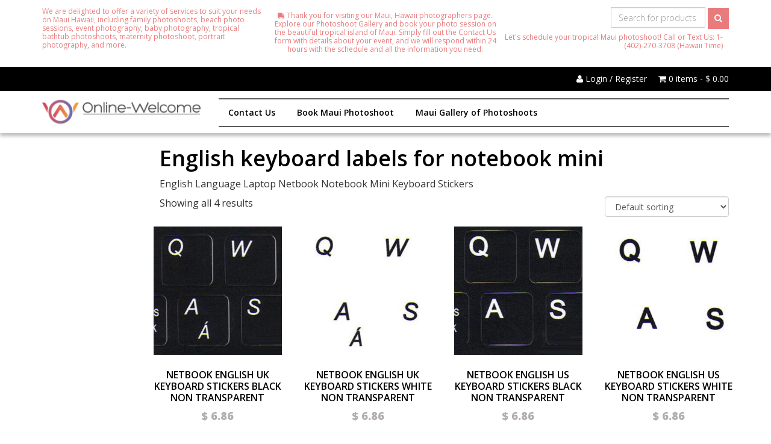

--- FILE ---
content_type: text/html; charset=UTF-8
request_url: https://online-welcome.com/product-category/keyboard-stickers/mini-language-stickers-9x9-mm/english-mini-language-stickers-9x9-mm/
body_size: 13327
content:
<!doctype html>
<html class="no-js" lang="en-US">
<head>
    <meta charset="UTF-8">
    <title>English keyboard labels for notebook mini | Product categories | Online-Welcome.com</title>
    <meta name="viewport" content="width=device-width, initial-scale=1">
	
	<link rel="shortcut icon" href="https://online-welcome.com/wp-content/themes/madwoo-child-108/assets/img/favicon.png" />

    <!-- visit http://www.modernizr.com/ if you need to create a different custom build -->
    <script src="https://online-welcome.com/wp-content/themes/mad/assets/js/vendor/modernizr.js"></script>
    <!-- please make a custom build of the font -->
    <link href="//fonts.googleapis.com/css?family=Source+Sans+Pro:400,600,700,400italic,600italic,700italic" rel="stylesheet" type="text/css"  media="all"  />
    <link href="//maxcdn.bootstrapcdn.com/font-awesome/4.2.0/css/font-awesome.min.css" rel="stylesheet">
    <meta name='robots' content='max-image-preview:large' />
	<style>img:is([sizes="auto" i], [sizes^="auto," i]) { contain-intrinsic-size: 3000px 1500px }</style>
	<link rel="alternate" type="application/rss+xml" title="Online-Welcome.com &raquo; Feed" href="https://online-welcome.com/feed/" />
<link rel="alternate" type="application/rss+xml" title="Online-Welcome.com &raquo; Comments Feed" href="https://online-welcome.com/comments/feed/" />
<link rel="alternate" type="application/rss+xml" title="Online-Welcome.com &raquo; English keyboard labels for notebook mini Category Feed" href="https://online-welcome.com/product-category/keyboard-stickers/mini-language-stickers-9x9-mm/english-mini-language-stickers-9x9-mm/feed/" />
<script type="text/javascript">
/* <![CDATA[ */
window._wpemojiSettings = {"baseUrl":"https:\/\/s.w.org\/images\/core\/emoji\/16.0.1\/72x72\/","ext":".png","svgUrl":"https:\/\/s.w.org\/images\/core\/emoji\/16.0.1\/svg\/","svgExt":".svg","source":{"concatemoji":"https:\/\/online-welcome.com\/wp-includes\/js\/wp-emoji-release.min.js?ver=6.8.3"}};
/*! This file is auto-generated */
!function(s,n){var o,i,e;function c(e){try{var t={supportTests:e,timestamp:(new Date).valueOf()};sessionStorage.setItem(o,JSON.stringify(t))}catch(e){}}function p(e,t,n){e.clearRect(0,0,e.canvas.width,e.canvas.height),e.fillText(t,0,0);var t=new Uint32Array(e.getImageData(0,0,e.canvas.width,e.canvas.height).data),a=(e.clearRect(0,0,e.canvas.width,e.canvas.height),e.fillText(n,0,0),new Uint32Array(e.getImageData(0,0,e.canvas.width,e.canvas.height).data));return t.every(function(e,t){return e===a[t]})}function u(e,t){e.clearRect(0,0,e.canvas.width,e.canvas.height),e.fillText(t,0,0);for(var n=e.getImageData(16,16,1,1),a=0;a<n.data.length;a++)if(0!==n.data[a])return!1;return!0}function f(e,t,n,a){switch(t){case"flag":return n(e,"\ud83c\udff3\ufe0f\u200d\u26a7\ufe0f","\ud83c\udff3\ufe0f\u200b\u26a7\ufe0f")?!1:!n(e,"\ud83c\udde8\ud83c\uddf6","\ud83c\udde8\u200b\ud83c\uddf6")&&!n(e,"\ud83c\udff4\udb40\udc67\udb40\udc62\udb40\udc65\udb40\udc6e\udb40\udc67\udb40\udc7f","\ud83c\udff4\u200b\udb40\udc67\u200b\udb40\udc62\u200b\udb40\udc65\u200b\udb40\udc6e\u200b\udb40\udc67\u200b\udb40\udc7f");case"emoji":return!a(e,"\ud83e\udedf")}return!1}function g(e,t,n,a){var r="undefined"!=typeof WorkerGlobalScope&&self instanceof WorkerGlobalScope?new OffscreenCanvas(300,150):s.createElement("canvas"),o=r.getContext("2d",{willReadFrequently:!0}),i=(o.textBaseline="top",o.font="600 32px Arial",{});return e.forEach(function(e){i[e]=t(o,e,n,a)}),i}function t(e){var t=s.createElement("script");t.src=e,t.defer=!0,s.head.appendChild(t)}"undefined"!=typeof Promise&&(o="wpEmojiSettingsSupports",i=["flag","emoji"],n.supports={everything:!0,everythingExceptFlag:!0},e=new Promise(function(e){s.addEventListener("DOMContentLoaded",e,{once:!0})}),new Promise(function(t){var n=function(){try{var e=JSON.parse(sessionStorage.getItem(o));if("object"==typeof e&&"number"==typeof e.timestamp&&(new Date).valueOf()<e.timestamp+604800&&"object"==typeof e.supportTests)return e.supportTests}catch(e){}return null}();if(!n){if("undefined"!=typeof Worker&&"undefined"!=typeof OffscreenCanvas&&"undefined"!=typeof URL&&URL.createObjectURL&&"undefined"!=typeof Blob)try{var e="postMessage("+g.toString()+"("+[JSON.stringify(i),f.toString(),p.toString(),u.toString()].join(",")+"));",a=new Blob([e],{type:"text/javascript"}),r=new Worker(URL.createObjectURL(a),{name:"wpTestEmojiSupports"});return void(r.onmessage=function(e){c(n=e.data),r.terminate(),t(n)})}catch(e){}c(n=g(i,f,p,u))}t(n)}).then(function(e){for(var t in e)n.supports[t]=e[t],n.supports.everything=n.supports.everything&&n.supports[t],"flag"!==t&&(n.supports.everythingExceptFlag=n.supports.everythingExceptFlag&&n.supports[t]);n.supports.everythingExceptFlag=n.supports.everythingExceptFlag&&!n.supports.flag,n.DOMReady=!1,n.readyCallback=function(){n.DOMReady=!0}}).then(function(){return e}).then(function(){var e;n.supports.everything||(n.readyCallback(),(e=n.source||{}).concatemoji?t(e.concatemoji):e.wpemoji&&e.twemoji&&(t(e.twemoji),t(e.wpemoji)))}))}((window,document),window._wpemojiSettings);
/* ]]> */
</script>
<link rel='stylesheet' id='stripe-main-styles-css' href='https://online-welcome.com/wp-content/mu-plugins/vendor/godaddy/mwc-core/assets/css/stripe-settings.css' type='text/css' media='all' />
<style id='wp-emoji-styles-inline-css' type='text/css'>

	img.wp-smiley, img.emoji {
		display: inline !important;
		border: none !important;
		box-shadow: none !important;
		height: 1em !important;
		width: 1em !important;
		margin: 0 0.07em !important;
		vertical-align: -0.1em !important;
		background: none !important;
		padding: 0 !important;
	}
</style>
<link rel='stylesheet' id='wp-block-library-css' href='https://online-welcome.com/wp-includes/css/dist/block-library/style.min.css?ver=6.8.3' type='text/css' media='all' />
<style id='classic-theme-styles-inline-css' type='text/css'>
/*! This file is auto-generated */
.wp-block-button__link{color:#fff;background-color:#32373c;border-radius:9999px;box-shadow:none;text-decoration:none;padding:calc(.667em + 2px) calc(1.333em + 2px);font-size:1.125em}.wp-block-file__button{background:#32373c;color:#fff;text-decoration:none}
</style>
<style id='global-styles-inline-css' type='text/css'>
:root{--wp--preset--aspect-ratio--square: 1;--wp--preset--aspect-ratio--4-3: 4/3;--wp--preset--aspect-ratio--3-4: 3/4;--wp--preset--aspect-ratio--3-2: 3/2;--wp--preset--aspect-ratio--2-3: 2/3;--wp--preset--aspect-ratio--16-9: 16/9;--wp--preset--aspect-ratio--9-16: 9/16;--wp--preset--color--black: #000000;--wp--preset--color--cyan-bluish-gray: #abb8c3;--wp--preset--color--white: #ffffff;--wp--preset--color--pale-pink: #f78da7;--wp--preset--color--vivid-red: #cf2e2e;--wp--preset--color--luminous-vivid-orange: #ff6900;--wp--preset--color--luminous-vivid-amber: #fcb900;--wp--preset--color--light-green-cyan: #7bdcb5;--wp--preset--color--vivid-green-cyan: #00d084;--wp--preset--color--pale-cyan-blue: #8ed1fc;--wp--preset--color--vivid-cyan-blue: #0693e3;--wp--preset--color--vivid-purple: #9b51e0;--wp--preset--gradient--vivid-cyan-blue-to-vivid-purple: linear-gradient(135deg,rgba(6,147,227,1) 0%,rgb(155,81,224) 100%);--wp--preset--gradient--light-green-cyan-to-vivid-green-cyan: linear-gradient(135deg,rgb(122,220,180) 0%,rgb(0,208,130) 100%);--wp--preset--gradient--luminous-vivid-amber-to-luminous-vivid-orange: linear-gradient(135deg,rgba(252,185,0,1) 0%,rgba(255,105,0,1) 100%);--wp--preset--gradient--luminous-vivid-orange-to-vivid-red: linear-gradient(135deg,rgba(255,105,0,1) 0%,rgb(207,46,46) 100%);--wp--preset--gradient--very-light-gray-to-cyan-bluish-gray: linear-gradient(135deg,rgb(238,238,238) 0%,rgb(169,184,195) 100%);--wp--preset--gradient--cool-to-warm-spectrum: linear-gradient(135deg,rgb(74,234,220) 0%,rgb(151,120,209) 20%,rgb(207,42,186) 40%,rgb(238,44,130) 60%,rgb(251,105,98) 80%,rgb(254,248,76) 100%);--wp--preset--gradient--blush-light-purple: linear-gradient(135deg,rgb(255,206,236) 0%,rgb(152,150,240) 100%);--wp--preset--gradient--blush-bordeaux: linear-gradient(135deg,rgb(254,205,165) 0%,rgb(254,45,45) 50%,rgb(107,0,62) 100%);--wp--preset--gradient--luminous-dusk: linear-gradient(135deg,rgb(255,203,112) 0%,rgb(199,81,192) 50%,rgb(65,88,208) 100%);--wp--preset--gradient--pale-ocean: linear-gradient(135deg,rgb(255,245,203) 0%,rgb(182,227,212) 50%,rgb(51,167,181) 100%);--wp--preset--gradient--electric-grass: linear-gradient(135deg,rgb(202,248,128) 0%,rgb(113,206,126) 100%);--wp--preset--gradient--midnight: linear-gradient(135deg,rgb(2,3,129) 0%,rgb(40,116,252) 100%);--wp--preset--font-size--small: 13px;--wp--preset--font-size--medium: 20px;--wp--preset--font-size--large: 36px;--wp--preset--font-size--x-large: 42px;--wp--preset--spacing--20: 0.44rem;--wp--preset--spacing--30: 0.67rem;--wp--preset--spacing--40: 1rem;--wp--preset--spacing--50: 1.5rem;--wp--preset--spacing--60: 2.25rem;--wp--preset--spacing--70: 3.38rem;--wp--preset--spacing--80: 5.06rem;--wp--preset--shadow--natural: 6px 6px 9px rgba(0, 0, 0, 0.2);--wp--preset--shadow--deep: 12px 12px 50px rgba(0, 0, 0, 0.4);--wp--preset--shadow--sharp: 6px 6px 0px rgba(0, 0, 0, 0.2);--wp--preset--shadow--outlined: 6px 6px 0px -3px rgba(255, 255, 255, 1), 6px 6px rgba(0, 0, 0, 1);--wp--preset--shadow--crisp: 6px 6px 0px rgba(0, 0, 0, 1);}:where(.is-layout-flex){gap: 0.5em;}:where(.is-layout-grid){gap: 0.5em;}body .is-layout-flex{display: flex;}.is-layout-flex{flex-wrap: wrap;align-items: center;}.is-layout-flex > :is(*, div){margin: 0;}body .is-layout-grid{display: grid;}.is-layout-grid > :is(*, div){margin: 0;}:where(.wp-block-columns.is-layout-flex){gap: 2em;}:where(.wp-block-columns.is-layout-grid){gap: 2em;}:where(.wp-block-post-template.is-layout-flex){gap: 1.25em;}:where(.wp-block-post-template.is-layout-grid){gap: 1.25em;}.has-black-color{color: var(--wp--preset--color--black) !important;}.has-cyan-bluish-gray-color{color: var(--wp--preset--color--cyan-bluish-gray) !important;}.has-white-color{color: var(--wp--preset--color--white) !important;}.has-pale-pink-color{color: var(--wp--preset--color--pale-pink) !important;}.has-vivid-red-color{color: var(--wp--preset--color--vivid-red) !important;}.has-luminous-vivid-orange-color{color: var(--wp--preset--color--luminous-vivid-orange) !important;}.has-luminous-vivid-amber-color{color: var(--wp--preset--color--luminous-vivid-amber) !important;}.has-light-green-cyan-color{color: var(--wp--preset--color--light-green-cyan) !important;}.has-vivid-green-cyan-color{color: var(--wp--preset--color--vivid-green-cyan) !important;}.has-pale-cyan-blue-color{color: var(--wp--preset--color--pale-cyan-blue) !important;}.has-vivid-cyan-blue-color{color: var(--wp--preset--color--vivid-cyan-blue) !important;}.has-vivid-purple-color{color: var(--wp--preset--color--vivid-purple) !important;}.has-black-background-color{background-color: var(--wp--preset--color--black) !important;}.has-cyan-bluish-gray-background-color{background-color: var(--wp--preset--color--cyan-bluish-gray) !important;}.has-white-background-color{background-color: var(--wp--preset--color--white) !important;}.has-pale-pink-background-color{background-color: var(--wp--preset--color--pale-pink) !important;}.has-vivid-red-background-color{background-color: var(--wp--preset--color--vivid-red) !important;}.has-luminous-vivid-orange-background-color{background-color: var(--wp--preset--color--luminous-vivid-orange) !important;}.has-luminous-vivid-amber-background-color{background-color: var(--wp--preset--color--luminous-vivid-amber) !important;}.has-light-green-cyan-background-color{background-color: var(--wp--preset--color--light-green-cyan) !important;}.has-vivid-green-cyan-background-color{background-color: var(--wp--preset--color--vivid-green-cyan) !important;}.has-pale-cyan-blue-background-color{background-color: var(--wp--preset--color--pale-cyan-blue) !important;}.has-vivid-cyan-blue-background-color{background-color: var(--wp--preset--color--vivid-cyan-blue) !important;}.has-vivid-purple-background-color{background-color: var(--wp--preset--color--vivid-purple) !important;}.has-black-border-color{border-color: var(--wp--preset--color--black) !important;}.has-cyan-bluish-gray-border-color{border-color: var(--wp--preset--color--cyan-bluish-gray) !important;}.has-white-border-color{border-color: var(--wp--preset--color--white) !important;}.has-pale-pink-border-color{border-color: var(--wp--preset--color--pale-pink) !important;}.has-vivid-red-border-color{border-color: var(--wp--preset--color--vivid-red) !important;}.has-luminous-vivid-orange-border-color{border-color: var(--wp--preset--color--luminous-vivid-orange) !important;}.has-luminous-vivid-amber-border-color{border-color: var(--wp--preset--color--luminous-vivid-amber) !important;}.has-light-green-cyan-border-color{border-color: var(--wp--preset--color--light-green-cyan) !important;}.has-vivid-green-cyan-border-color{border-color: var(--wp--preset--color--vivid-green-cyan) !important;}.has-pale-cyan-blue-border-color{border-color: var(--wp--preset--color--pale-cyan-blue) !important;}.has-vivid-cyan-blue-border-color{border-color: var(--wp--preset--color--vivid-cyan-blue) !important;}.has-vivid-purple-border-color{border-color: var(--wp--preset--color--vivid-purple) !important;}.has-vivid-cyan-blue-to-vivid-purple-gradient-background{background: var(--wp--preset--gradient--vivid-cyan-blue-to-vivid-purple) !important;}.has-light-green-cyan-to-vivid-green-cyan-gradient-background{background: var(--wp--preset--gradient--light-green-cyan-to-vivid-green-cyan) !important;}.has-luminous-vivid-amber-to-luminous-vivid-orange-gradient-background{background: var(--wp--preset--gradient--luminous-vivid-amber-to-luminous-vivid-orange) !important;}.has-luminous-vivid-orange-to-vivid-red-gradient-background{background: var(--wp--preset--gradient--luminous-vivid-orange-to-vivid-red) !important;}.has-very-light-gray-to-cyan-bluish-gray-gradient-background{background: var(--wp--preset--gradient--very-light-gray-to-cyan-bluish-gray) !important;}.has-cool-to-warm-spectrum-gradient-background{background: var(--wp--preset--gradient--cool-to-warm-spectrum) !important;}.has-blush-light-purple-gradient-background{background: var(--wp--preset--gradient--blush-light-purple) !important;}.has-blush-bordeaux-gradient-background{background: var(--wp--preset--gradient--blush-bordeaux) !important;}.has-luminous-dusk-gradient-background{background: var(--wp--preset--gradient--luminous-dusk) !important;}.has-pale-ocean-gradient-background{background: var(--wp--preset--gradient--pale-ocean) !important;}.has-electric-grass-gradient-background{background: var(--wp--preset--gradient--electric-grass) !important;}.has-midnight-gradient-background{background: var(--wp--preset--gradient--midnight) !important;}.has-small-font-size{font-size: var(--wp--preset--font-size--small) !important;}.has-medium-font-size{font-size: var(--wp--preset--font-size--medium) !important;}.has-large-font-size{font-size: var(--wp--preset--font-size--large) !important;}.has-x-large-font-size{font-size: var(--wp--preset--font-size--x-large) !important;}
:where(.wp-block-post-template.is-layout-flex){gap: 1.25em;}:where(.wp-block-post-template.is-layout-grid){gap: 1.25em;}
:where(.wp-block-columns.is-layout-flex){gap: 2em;}:where(.wp-block-columns.is-layout-grid){gap: 2em;}
:root :where(.wp-block-pullquote){font-size: 1.5em;line-height: 1.6;}
</style>
<link rel='stylesheet' id='contact-form-7-css' href='https://online-welcome.com/wp-content/plugins/contact-form-7/includes/css/styles.css?ver=6.1.4' type='text/css' media='all' />
<link rel='stylesheet' id='woocommerce-layout-css' href='https://online-welcome.com/wp-content/plugins/woocommerce/assets/css/woocommerce-layout.css?ver=10.4.3' type='text/css' media='all' />
<link rel='stylesheet' id='woocommerce-smallscreen-css' href='https://online-welcome.com/wp-content/plugins/woocommerce/assets/css/woocommerce-smallscreen.css?ver=10.4.3' type='text/css' media='only screen and (max-width: 768px)' />
<link rel='stylesheet' id='woocommerce-general-css' href='https://online-welcome.com/wp-content/plugins/woocommerce/assets/css/woocommerce.css?ver=10.4.3' type='text/css' media='all' />
<style id='woocommerce-inline-inline-css' type='text/css'>
.woocommerce form .form-row .required { visibility: visible; }
</style>
<link rel='stylesheet' id='woo-variation-gallery-slider-css' href='https://online-welcome.com/wp-content/plugins/woo-variation-gallery/assets/css/slick.min.css?ver=1.8.1' type='text/css' media='all' />
<link rel='stylesheet' id='dashicons-css' href='https://online-welcome.com/wp-includes/css/dashicons.min.css?ver=6.8.3' type='text/css' media='all' />
<style id='dashicons-inline-css' type='text/css'>
[data-font="Dashicons"]:before {font-family: 'Dashicons' !important;content: attr(data-icon) !important;speak: none !important;font-weight: normal !important;font-variant: normal !important;text-transform: none !important;line-height: 1 !important;font-style: normal !important;-webkit-font-smoothing: antialiased !important;-moz-osx-font-smoothing: grayscale !important;}
</style>
<link rel='stylesheet' id='woo-variation-gallery-css' href='https://online-welcome.com/wp-content/plugins/woo-variation-gallery/assets/css/frontend.min.css?ver=1741249367' type='text/css' media='all' />
<style id='woo-variation-gallery-inline-css' type='text/css'>
:root {--wvg-thumbnail-item: 4;--wvg-thumbnail-item-gap: 1px;--wvg-single-image-size: 600px;--wvg-gallery-width: 100%;--wvg-gallery-margin: 30px;}/* Default Width */.woo-variation-product-gallery {max-width: 100% !important;width: 100%;}/* Medium Devices, Desktops *//* Small Devices, Tablets */@media only screen and (max-width: 768px) {.woo-variation-product-gallery {width: 720px;max-width: 100% !important;}}/* Extra Small Devices, Phones */@media only screen and (max-width: 480px) {.woo-variation-product-gallery {width: 320px;max-width: 100% !important;}}
</style>
<link rel='stylesheet' id='mad-main-css' href='https://online-welcome.com/wp-content/themes/mad/assets/css/main.min.css' type='text/css' media='all' />
<link rel='stylesheet' id='mad-custom-css' href='https://online-welcome.com/wp-content/themes/madwoo-child-108/assets/css/custom.css' type='text/css' media='all' />
<script type="text/template" id="tmpl-variation-template">
	<div class="woocommerce-variation-description">{{{ data.variation.variation_description }}}</div>
	<div class="woocommerce-variation-price">{{{ data.variation.price_html }}}</div>
	<div class="woocommerce-variation-availability">{{{ data.variation.availability_html }}}</div>
</script>
<script type="text/template" id="tmpl-unavailable-variation-template">
	<p role="alert">Sorry, this product is unavailable. Please choose a different combination.</p>
</script>
<script type="text/javascript" src="https://online-welcome.com/wp-includes/js/jquery/jquery.min.js?ver=3.7.1" id="jquery-core-js"></script>
<script type="text/javascript" src="https://online-welcome.com/wp-includes/js/jquery/jquery-migrate.min.js?ver=3.4.1" id="jquery-migrate-js"></script>
<script type="text/javascript" src="https://online-welcome.com/wp-content/plugins/woocommerce/assets/js/jquery-blockui/jquery.blockUI.min.js?ver=2.7.0-wc.10.4.3" id="wc-jquery-blockui-js" data-wp-strategy="defer"></script>
<script type="text/javascript" id="wc-add-to-cart-js-extra">
/* <![CDATA[ */
var wc_add_to_cart_params = {"ajax_url":"\/wp-admin\/admin-ajax.php","wc_ajax_url":"\/?wc-ajax=%%endpoint%%","i18n_view_cart":"View cart","cart_url":"https:\/\/online-welcome.com\/cart\/","is_cart":"","cart_redirect_after_add":"no"};
/* ]]> */
</script>
<script type="text/javascript" src="https://online-welcome.com/wp-content/plugins/woocommerce/assets/js/frontend/add-to-cart.min.js?ver=10.4.3" id="wc-add-to-cart-js" defer="defer" data-wp-strategy="defer"></script>
<script type="text/javascript" src="https://online-welcome.com/wp-content/plugins/woocommerce/assets/js/js-cookie/js.cookie.min.js?ver=2.1.4-wc.10.4.3" id="wc-js-cookie-js" defer="defer" data-wp-strategy="defer"></script>
<script type="text/javascript" id="woocommerce-js-extra">
/* <![CDATA[ */
var woocommerce_params = {"ajax_url":"\/wp-admin\/admin-ajax.php","wc_ajax_url":"\/?wc-ajax=%%endpoint%%","i18n_password_show":"Show password","i18n_password_hide":"Hide password"};
/* ]]> */
</script>
<script type="text/javascript" src="https://online-welcome.com/wp-content/plugins/woocommerce/assets/js/frontend/woocommerce.min.js?ver=10.4.3" id="woocommerce-js" defer="defer" data-wp-strategy="defer"></script>
<script type="text/javascript" src="https://online-welcome.com/wp-includes/js/underscore.min.js?ver=1.13.7" id="underscore-js"></script>
<script type="text/javascript" id="wp-util-js-extra">
/* <![CDATA[ */
var _wpUtilSettings = {"ajax":{"url":"\/wp-admin\/admin-ajax.php"}};
/* ]]> */
</script>
<script type="text/javascript" src="https://online-welcome.com/wp-includes/js/wp-util.min.js?ver=6.8.3" id="wp-util-js"></script>
<link rel="https://api.w.org/" href="https://online-welcome.com/wp-json/" /><link rel="alternate" title="JSON" type="application/json" href="https://online-welcome.com/wp-json/wp/v2/product_cat/288" /><link rel="EditURI" type="application/rsd+xml" title="RSD" href="https://online-welcome.com/xmlrpc.php?rsd" />
<script>
  (function(i,s,o,g,r,a,m){i['GoogleAnalyticsObject']=r;i[r]=i[r]||function(){
  (i[r].q=i[r].q||[]).push(arguments)},i[r].l=1*new Date();a=s.createElement(o),
  m=s.getElementsByTagName(o)[0];a.async=1;a.src=g;m.parentNode.insertBefore(a,m)
  })(window,document,'script','https://www.google-analytics.com/analytics.js','ga');

  ga('create', 'UA-55667287-1', 'auto');
  ga('send', 'pageview');

</script>
<script async src="https://pagead2.googlesyndication.com/pagead/js/adsbygoogle.js?client=ca-pub-2721888547819034"
     crossorigin="anonymous"></script>
 <!-- OneAll.com / Social Login for WordPress / v5.10.0 -->
<script data-cfasync="false" type="text/javascript">
 (function() {
  var oa = document.createElement('script'); oa.type = 'text/javascript';
  oa.async = true; oa.src = 'https://online-welcomecom.api.oneall.com/socialize/library.js';
  var s = document.getElementsByTagName('script')[0]; s.parentNode.insertBefore(oa, s);
 })();
</script>
<!-- Google site verification - Google for WooCommerce -->
<meta name="google-site-verification" content="zZpMo4SzHYAy4H0c5UhpQuSts9BaNre0Rz7q7i4MyX0" />
	<noscript><style>.woocommerce-product-gallery{ opacity: 1 !important; }</style></noscript>
	<script type="text/javascript" src="https://online-welcome.com/wp-content/plugins/si-captcha-for-wordpress/captcha/si_captcha.js?ver=1768885363"></script>
<!-- begin SI CAPTCHA Anti-Spam - login/register form style -->
<style type="text/css">
.si_captcha_small { width:175px; height:45px; padding-top:10px; padding-bottom:10px; }
.si_captcha_large { width:250px; height:60px; padding-top:10px; padding-bottom:10px; }
img#si_image_com { border-style:none; margin:0; padding-right:5px; float:left; }
img#si_image_reg { border-style:none; margin:0; padding-right:5px; float:left; }
img#si_image_log { border-style:none; margin:0; padding-right:5px; float:left; }
img#si_image_side_login { border-style:none; margin:0; padding-right:5px; float:left; }
img#si_image_checkout { border-style:none; margin:0; padding-right:5px; float:left; }
img#si_image_jetpack { border-style:none; margin:0; padding-right:5px; float:left; }
img#si_image_bbpress_topic { border-style:none; margin:0; padding-right:5px; float:left; }
.si_captcha_refresh { border-style:none; margin:0; vertical-align:bottom; }
div#si_captcha_input { display:block; padding-top:15px; padding-bottom:5px; }
label#si_captcha_code_label { margin:0; }
input#si_captcha_code_input { width:65px; }
p#si_captcha_code_p { clear: left; padding-top:10px; }
.si-captcha-jetpack-error { color:#DC3232; }
</style>
<!-- end SI CAPTCHA Anti-Spam - login/register form style -->
<script>
(function(i,s,o,g,r,a,m){i['GoogleAnalyticsObject']=r;i[r]=i[r]||function(){
(i[r].q=i[r].q||[]).push(arguments)},i[r].l=1*new Date();a=s.createElement(o),
m=s.getElementsByTagName(o)[0];a.async=1;a.src=g;m.parentNode.insertBefore(a,m)
})(window,document,'script','//www.google-analytics.com/analytics.js','ga');

ga('create', 'UA-87789176-1', 'auto'); 
ga('require', 'displayfeatures'); // Enables Demographics and Interest and Remarketing
ga('send', 'pageview');
</script>
		<!-- Global site tag (gtag.js) - Google Ads: AW-16610726072 - Google for WooCommerce -->
		<script async src="https://www.googletagmanager.com/gtag/js?id=AW-16610726072"></script>
		<script>
			window.dataLayer = window.dataLayer || [];
			function gtag() { dataLayer.push(arguments); }
			gtag( 'consent', 'default', {
				analytics_storage: 'denied',
				ad_storage: 'denied',
				ad_user_data: 'denied',
				ad_personalization: 'denied',
				region: ['AT', 'BE', 'BG', 'HR', 'CY', 'CZ', 'DK', 'EE', 'FI', 'FR', 'DE', 'GR', 'HU', 'IS', 'IE', 'IT', 'LV', 'LI', 'LT', 'LU', 'MT', 'NL', 'NO', 'PL', 'PT', 'RO', 'SK', 'SI', 'ES', 'SE', 'GB', 'CH'],
				wait_for_update: 500,
			} );
			gtag('js', new Date());
			gtag('set', 'developer_id.dOGY3NW', true);
			gtag("config", "AW-16610726072", { "groups": "GLA", "send_page_view": false });		</script>

		</head>
<body class="archive tax-product_cat term-english-mini-language-stickers-9x9-mm term-288 wp-theme-mad wp-child-theme-madwoo-child-108 theme-mad woocommerce woocommerce-page woocommerce-no-js woo-variation-gallery woo-variation-gallery-theme-mad" itemscope itemtype="http://schema.org/WebPage">

    <!--[if lte IE 8]>
        <p class="browserupgrade">You are using an <strong>outdated</strong> browser. Please <a href="http://browsehappy.com/">upgrade your browser</a> to improve your experience.</p>
    <![endif]-->

    
<div class="site-wrap">

    <header class="site-header" role="banner" itemscope itemtype="http://schema.org/WPHeader">



       <div class="site-header-cta hidden-xs hidden-sm">

            <div class="container">

                <div class="row row10">

                    <div class="col-sm-6 col-md-5 col-lg-4">

                        <p><H6>
							
							We are delighted to offer a variety of services to suit your needs on Maui Hawaii, including family photoshoots, beach photo sessions, event photography, baby photography, tropical bathtub photoshoots, maternity photoshoot, portrait photography, and more.</H6> </p>

                    </div>

                    <div class="col-sm-6 col-md-4 col-lg-4">

                        <p><H6>
                        <p class="text-center"><i class="fa fa-truck fa-flip-horizontal"></i> Thank you for visiting our Maui, Hawaii photographers page. Explore our Photoshoot Gallery and book your photo session on the beautiful tropical island of Maui. Simply fill out the Contact Us form with details about your event, and we will respond within 24 hours with the schedule and all the information you need.</H6></p>

                    </div>

                    <div class="col-md-3 col-lg-4 text-right">
                            
                                        <div class="searchformcontainer">
<form role="search" method="get" id="searchform" class="" action="https://online-welcome.com/">
                                        <div class="input-group">
                                            <input class="form-control" type="text" value="" name="s" id="s" placeholder="Search for products">
                                            <span class="input-group-btn">
                                                <button class="btn btn-primary" type="submit" id="searchsubmit"><i class="fa fa-search"></i></button>
                                            </span>
                                            <input type="hidden" name="post_type" value="product">
                                        </div>
                                    </form>
                    
</div>
                        <p><H6>
							<p class="phone">Let's schedule your tropical Maui photoshoot!
							
								   Call or Text Us: 1-(402)-270-3708 (Hawaii Time)</H6></p> 
                        <!-- <ul class="list-social list-inline">

                            <li><a href="#" target="blank"><i class="fa fa-lg fa-facebook"></i></a></li>

                            <li><a href="#" target="blank"><i class="fa fa-lg fa-twitter"></i></a></li>

                            <li><a href="#" target="blank"><i class="fa fa-lg fa-instagram"></i></a></li>

                            <li><a href="#" target="blank"><i class="fa fa-lg fa-google"></i></a></li>

                        </ul> -->

                    </div>

                </div>

            </div>

        </div>



        <div id="header-top" class="site-header-top">

            <!-- start desktop header top -->

            <div class="container text-right hidden-xs hidden-sm header-my-account-container">

                <p class="bottom">

                
                    <a href="https://online-welcome.com/my-account/" title="Login / Register"><i class="fa fa-user"></i> Login / Register</a>

                
                    <a class="cart-contents" href="https://online-welcome.com/cart/" title="View your shopping cart">

                        <i class="fa fa-shopping-cart"></i>

                        0 items - <span class="woocommerce-Price-amount amount"><bdi><span class="woocommerce-Price-currencySymbol">&#36;</span>&nbsp;0.00</bdi></span>
                    </a>

                </p>

            </div>

            <!-- start mobile header top -->

            <div class="container visible-xs visible-sm">

                <div class="row">

                    <div class="col-xs-3">

                        <button class="btn btn-link btn-mobile-nav toggle-mobile-nav"><i class="fa fa-bars"></i></button>

                    </div>

                    <div class="col-xs-9">

                        <div class="text-right">

                            <a class="btn btn-link btn-mobile-cart" href="https://online-welcome.com/cart/" title="View your shopping cart">

                                <i class="fa fa-shopping-cart"></i>

                                0
                                (<span class="woocommerce-Price-amount amount"><bdi><span class="woocommerce-Price-currencySymbol">&#36;</span>&nbsp;0.00</bdi></span>)

                            </a>

                        </div>

                    </div>

                </div>

            </div>

        </div>

        <div class="site-header-main">

            <div class="container">

                <div class="row">

                    <div class="site-header-logo col-md-3">

                        <h1 class="logo">

                            <a href="https://online-welcome.com/" itemscope itemtype="http://schema.org/Brand">

                                <img class="img-responsive" src="https://online-welcome.com/wp-content/themes/madwoo-child-108/assets/img/logo-new.png" alt="Online-Welcome.com" itemprop="logo">

                            </a>

                        </h1>

                    </div>

                    <div class="col-md-9 hidden-xs hidden-sm">

                        <nav class="site-header-nav hidden-xs hidden-sm" role="navigation" itemscope itemtype="http://schema.org/SiteNavigationElement">

                            
                            <h2 class="sr-only">Primary Navigation</h2>

                            <a class="sr-only" href="#site-main-content" title="Go to main content">Go to main content</a>



                            <div class="main-nav">

                                <ul><li class="menu-contact-us"><a href="https://online-welcome.com/contact-us/">Contact Us</a></li>
<li class="menu-book-maui-photoshoot"><a href="https://online-welcome.com/product-category/photoshoot-packages/">Book Maui Photoshoot</a></li>
<li class="menu-maui-gallery-of-photoshoots"><a href="https://online-welcome.com/hawaiiphotostudiogalery/">Maui Gallery of Photoshoots</a></li>
</ul>
                            </div>

                        </nav>

                    </div>

                </div>

            </div>

        </div>

    </header>

    <!-- /.site-header -->



    <div class="mobile-nav-wrap visible-xs visible-sm">

        <p class="text-right bottom"><a class="mobile-nav-close toggle-mobile-nav"><i class="fa fa-times"></i></a></p>

        <nav role="navigation" itemscope itemtype="http://schema.org/SiteNavigationElement">

            <h3>Online Welcome</h3>

            <ul class="mobile-nav"><li class="menu-contact-us"><a href="https://online-welcome.com/contact-us/">Contact Us</a></li>
<li class="menu-book-maui-photoshoot"><a href="https://online-welcome.com/product-category/photoshoot-packages/">Book Maui Photoshoot</a></li>
<li class="menu-maui-gallery-of-photoshoots"><a href="https://online-welcome.com/hawaiiphotostudiogalery/">Maui Gallery of Photoshoots</a></li>
</ul>
        </nav>

    </div>



    <div class="site-content">
    <div class="container">
        <div class="row">

            <aside class="site-sidebar col-md-3 col-lg-2 hidden-xs hidden-sm" role="complementary" itemscope itemtype="http://schema.org/WPSideBar">
        <h2 class="sr-only">Sidebar</h2>

    
</aside>
<!-- /.site-sidebar -->
            <main class="site-main-content col-md-9 col-lg-10" id="site-main-content" role="main" itemprop="mainContentOfPage">
                
			
				<h1 class="page-title">English keyboard labels for notebook mini</h1>

			
			<div class="term-description"><p>English Language Laptop Netbook Notebook Mini Keyboard Stickers</p>
</div>
			
				<div class="woocommerce-notices-wrapper"></div><p class="woocommerce-result-count" role="alert" aria-relevant="all" >
	Showing all 4 results</p>
<form class="woocommerce-ordering" method="get">
		<select
		name="orderby"
		class="orderby"
					aria-label="Shop order"
			>
					<option value="menu_order"  selected='selected'>Default sorting</option>
					<option value="popularity" >Sort by popularity</option>
					<option value="rating" >Sort by average rating</option>
					<option value="date" >Sort by latest</option>
					<option value="price" >Sort by price: low to high</option>
					<option value="price-desc" >Sort by price: high to low</option>
			</select>
	<input type="hidden" name="paged" value="1" />
	</form>

				<ul class="products columns-4">

																					<li class="product type-product post-854 status-publish first instock product_cat-english-mini-language-stickers-9x9-mm product_cat-mini-language-stickers-9x9-mm product_cat-keyboard-stickers has-post-thumbnail taxable shipping-taxable purchasable product-type-simple woo-variation-gallery-product">
	<a href="https://online-welcome.com/product/netbook-english-uk-keyboard-stickers-black-non-transparent/" class="woocommerce-LoopProduct-link woocommerce-loop-product__link"><img width="300" height="300" src="https://online-welcome.com/wp-content/uploads/2016/06/english_uk_netbook_stickers_black_2-1-300x300.jpg" class="attachment-woocommerce_thumbnail size-woocommerce_thumbnail" alt="NETBOOK ENGLISH UK KEYBOARD STICKERS BLACK NON TRANSPARENT" decoding="async" fetchpriority="high" srcset="https://online-welcome.com/wp-content/uploads/2016/06/english_uk_netbook_stickers_black_2-1-300x300.jpg 300w, https://online-welcome.com/wp-content/uploads/2016/06/english_uk_netbook_stickers_black_2-1-100x100.jpg 100w, https://online-welcome.com/wp-content/uploads/2016/06/english_uk_netbook_stickers_black_2-1-600x600.jpg 600w, https://online-welcome.com/wp-content/uploads/2016/06/english_uk_netbook_stickers_black_2-1-150x150.jpg 150w, https://online-welcome.com/wp-content/uploads/2016/06/english_uk_netbook_stickers_black_2-1-768x768.jpg 768w, https://online-welcome.com/wp-content/uploads/2016/06/english_uk_netbook_stickers_black_2-1-180x180.jpg 180w, https://online-welcome.com/wp-content/uploads/2016/06/english_uk_netbook_stickers_black_2-1.jpg 1000w" sizes="(max-width: 300px) 100vw, 300px" /><h2 class="woocommerce-loop-product__title">NETBOOK ENGLISH UK KEYBOARD STICKERS BLACK NON TRANSPARENT</h2>
	<span class="price"><span class="woocommerce-Price-amount amount"><bdi><span class="woocommerce-Price-currencySymbol">&#36;</span>&nbsp;6.86</bdi></span></span>
</a><a href="/product-category/keyboard-stickers/mini-language-stickers-9x9-mm/english-mini-language-stickers-9x9-mm/?add-to-cart=854" aria-describedby="woocommerce_loop_add_to_cart_link_describedby_854" data-quantity="1" class="button product_type_simple add_to_cart_button ajax_add_to_cart" data-product_id="854" data-product_sku="b1b0432ceafb" aria-label="Add to cart: &ldquo;NETBOOK ENGLISH UK KEYBOARD STICKERS BLACK NON TRANSPARENT&rdquo;" rel="nofollow" data-success_message="&ldquo;NETBOOK ENGLISH UK KEYBOARD STICKERS BLACK NON TRANSPARENT&rdquo; has been added to your cart" data-product_price="6.86" data-product_name="NETBOOK ENGLISH UK KEYBOARD STICKERS BLACK NON TRANSPARENT" data-google_product_id="" role="button">Add to cart</a>	<span id="woocommerce_loop_add_to_cart_link_describedby_854" class="screen-reader-text">
			</span>
</li>
																	<li class="product type-product post-856 status-publish instock product_cat-english-mini-language-stickers-9x9-mm product_cat-mini-language-stickers-9x9-mm product_cat-keyboard-stickers has-post-thumbnail taxable shipping-taxable purchasable product-type-simple woo-variation-gallery-product">
	<a href="https://online-welcome.com/product/netbook-english-uk-keyboard-stickers-white-non-transparent/" class="woocommerce-LoopProduct-link woocommerce-loop-product__link"><img width="300" height="300" src="https://online-welcome.com/wp-content/uploads/2016/06/english_uk_netbook_stickers_white_2-2-300x300.jpg" class="attachment-woocommerce_thumbnail size-woocommerce_thumbnail" alt="NETBOOK ENGLISH UK KEYBOARD STICKERS WHITE NON TRANSPARENT" decoding="async" srcset="https://online-welcome.com/wp-content/uploads/2016/06/english_uk_netbook_stickers_white_2-2-300x300.jpg 300w, https://online-welcome.com/wp-content/uploads/2016/06/english_uk_netbook_stickers_white_2-2-100x100.jpg 100w, https://online-welcome.com/wp-content/uploads/2016/06/english_uk_netbook_stickers_white_2-2-600x600.jpg 600w, https://online-welcome.com/wp-content/uploads/2016/06/english_uk_netbook_stickers_white_2-2-150x150.jpg 150w, https://online-welcome.com/wp-content/uploads/2016/06/english_uk_netbook_stickers_white_2-2-768x768.jpg 768w, https://online-welcome.com/wp-content/uploads/2016/06/english_uk_netbook_stickers_white_2-2-180x180.jpg 180w, https://online-welcome.com/wp-content/uploads/2016/06/english_uk_netbook_stickers_white_2-2.jpg 1000w" sizes="(max-width: 300px) 100vw, 300px" /><h2 class="woocommerce-loop-product__title">NETBOOK ENGLISH UK KEYBOARD STICKERS WHITE NON TRANSPARENT</h2>
	<span class="price"><span class="woocommerce-Price-amount amount"><bdi><span class="woocommerce-Price-currencySymbol">&#36;</span>&nbsp;6.86</bdi></span></span>
</a><a href="/product-category/keyboard-stickers/mini-language-stickers-9x9-mm/english-mini-language-stickers-9x9-mm/?add-to-cart=856" aria-describedby="woocommerce_loop_add_to_cart_link_describedby_856" data-quantity="1" class="button product_type_simple add_to_cart_button ajax_add_to_cart" data-product_id="856" data-product_sku="1c67df9e0a5c" aria-label="Add to cart: &ldquo;NETBOOK ENGLISH UK KEYBOARD STICKERS WHITE NON TRANSPARENT&rdquo;" rel="nofollow" data-success_message="&ldquo;NETBOOK ENGLISH UK KEYBOARD STICKERS WHITE NON TRANSPARENT&rdquo; has been added to your cart" data-product_price="6.86" data-product_name="NETBOOK ENGLISH UK KEYBOARD STICKERS WHITE NON TRANSPARENT" data-google_product_id="" role="button">Add to cart</a>	<span id="woocommerce_loop_add_to_cart_link_describedby_856" class="screen-reader-text">
			</span>
</li>
																	<li class="product type-product post-858 status-publish instock product_cat-english-mini-language-stickers-9x9-mm product_cat-mini-language-stickers-9x9-mm product_cat-keyboard-stickers has-post-thumbnail taxable shipping-taxable purchasable product-type-simple woo-variation-gallery-product">
	<a href="https://online-welcome.com/product/netbook-english-us-keyboard-stickers-black-non-transparent/" class="woocommerce-LoopProduct-link woocommerce-loop-product__link"><img width="300" height="300" src="https://online-welcome.com/wp-content/uploads/2016/06/english_us_netbook_stickers_black_2-1-300x300.jpg" class="attachment-woocommerce_thumbnail size-woocommerce_thumbnail" alt="NETBOOK ENGLISH US KEYBOARD STICKERS BLACK NON TRANSPARENT" decoding="async" srcset="https://online-welcome.com/wp-content/uploads/2016/06/english_us_netbook_stickers_black_2-1-300x300.jpg 300w, https://online-welcome.com/wp-content/uploads/2016/06/english_us_netbook_stickers_black_2-1-100x100.jpg 100w, https://online-welcome.com/wp-content/uploads/2016/06/english_us_netbook_stickers_black_2-1-600x600.jpg 600w, https://online-welcome.com/wp-content/uploads/2016/06/english_us_netbook_stickers_black_2-1-150x150.jpg 150w, https://online-welcome.com/wp-content/uploads/2016/06/english_us_netbook_stickers_black_2-1-768x768.jpg 768w, https://online-welcome.com/wp-content/uploads/2016/06/english_us_netbook_stickers_black_2-1-180x180.jpg 180w, https://online-welcome.com/wp-content/uploads/2016/06/english_us_netbook_stickers_black_2-1.jpg 1000w" sizes="(max-width: 300px) 100vw, 300px" /><h2 class="woocommerce-loop-product__title">NETBOOK ENGLISH US KEYBOARD STICKERS BLACK NON TRANSPARENT</h2>
	<span class="price"><span class="woocommerce-Price-amount amount"><bdi><span class="woocommerce-Price-currencySymbol">&#36;</span>&nbsp;6.86</bdi></span></span>
</a><a href="/product-category/keyboard-stickers/mini-language-stickers-9x9-mm/english-mini-language-stickers-9x9-mm/?add-to-cart=858" aria-describedby="woocommerce_loop_add_to_cart_link_describedby_858" data-quantity="1" class="button product_type_simple add_to_cart_button ajax_add_to_cart" data-product_id="858" data-product_sku="275d7fb2fd45" aria-label="Add to cart: &ldquo;NETBOOK ENGLISH US KEYBOARD STICKERS BLACK NON TRANSPARENT&rdquo;" rel="nofollow" data-success_message="&ldquo;NETBOOK ENGLISH US KEYBOARD STICKERS BLACK NON TRANSPARENT&rdquo; has been added to your cart" data-product_price="6.86" data-product_name="NETBOOK ENGLISH US KEYBOARD STICKERS BLACK NON TRANSPARENT" data-google_product_id="" role="button">Add to cart</a>	<span id="woocommerce_loop_add_to_cart_link_describedby_858" class="screen-reader-text">
			</span>
</li>
																	<li class="product type-product post-860 status-publish last instock product_cat-english-mini-language-stickers-9x9-mm product_cat-mini-language-stickers-9x9-mm product_cat-keyboard-stickers has-post-thumbnail taxable shipping-taxable purchasable product-type-simple woo-variation-gallery-product">
	<a href="https://online-welcome.com/product/netbook-english-us-keyboard-stickers-white-non-transparent/" class="woocommerce-LoopProduct-link woocommerce-loop-product__link"><img width="300" height="300" src="https://online-welcome.com/wp-content/uploads/2016/06/english_us_netbook_stickers_white_2-1-300x300.jpg" class="attachment-woocommerce_thumbnail size-woocommerce_thumbnail" alt="NETBOOK ENGLISH US KEYBOARD STICKERS WHITE NON TRANSPARENT" decoding="async" loading="lazy" srcset="https://online-welcome.com/wp-content/uploads/2016/06/english_us_netbook_stickers_white_2-1-300x300.jpg 300w, https://online-welcome.com/wp-content/uploads/2016/06/english_us_netbook_stickers_white_2-1-100x100.jpg 100w, https://online-welcome.com/wp-content/uploads/2016/06/english_us_netbook_stickers_white_2-1-600x600.jpg 600w, https://online-welcome.com/wp-content/uploads/2016/06/english_us_netbook_stickers_white_2-1-150x150.jpg 150w, https://online-welcome.com/wp-content/uploads/2016/06/english_us_netbook_stickers_white_2-1-768x768.jpg 768w, https://online-welcome.com/wp-content/uploads/2016/06/english_us_netbook_stickers_white_2-1-180x180.jpg 180w, https://online-welcome.com/wp-content/uploads/2016/06/english_us_netbook_stickers_white_2-1.jpg 1000w" sizes="auto, (max-width: 300px) 100vw, 300px" /><h2 class="woocommerce-loop-product__title">NETBOOK ENGLISH US KEYBOARD STICKERS WHITE NON TRANSPARENT</h2>
	<span class="price"><span class="woocommerce-Price-amount amount"><bdi><span class="woocommerce-Price-currencySymbol">&#36;</span>&nbsp;6.86</bdi></span></span>
</a><a href="/product-category/keyboard-stickers/mini-language-stickers-9x9-mm/english-mini-language-stickers-9x9-mm/?add-to-cart=860" aria-describedby="woocommerce_loop_add_to_cart_link_describedby_860" data-quantity="1" class="button product_type_simple add_to_cart_button ajax_add_to_cart" data-product_id="860" data-product_sku="769675d7c11f" aria-label="Add to cart: &ldquo;NETBOOK ENGLISH US KEYBOARD STICKERS WHITE NON TRANSPARENT&rdquo;" rel="nofollow" data-success_message="&ldquo;NETBOOK ENGLISH US KEYBOARD STICKERS WHITE NON TRANSPARENT&rdquo; has been added to your cart" data-product_price="6.86" data-product_name="NETBOOK ENGLISH US KEYBOARD STICKERS WHITE NON TRANSPARENT" data-google_product_id="" role="button">Add to cart</a>	<span id="woocommerce_loop_add_to_cart_link_describedby_860" class="screen-reader-text">
			</span>
</li>
									
				</ul>

				
				            </main>
        </div>
        <!--/.row-->
    </div>
    <!--/.container-->

    </div>

    <!-- /.site-content -->



    <footer class="site-footer" role="contentinfo" itemscope itemtype="http://schema.org/WPFooter">

        <section class="container">

            <div class="row">

                <div class="col-xs-12">

                    
                    <h2 class="sr-only">Footer</h2>



                    


                    <aside id="footer-widget-area" class="row">
    <div class="footer-widget-col col-sm-3">
        <section class="widget-1 widget-first footer-widget nav_menu-5 widget_nav_menu"><div class="footer-widget-inner"><h3 class="widget-title">Quick Links</h3><div class="menu-quick-links-container"><ul id="menu-quick-links" class="menu"><li class="menu-about-our-online-store"><a href="https://online-welcome.com/about-us/">About Our Online Store</a></li>
<li class="menu-privacy-policy"><a href="https://online-welcome.com/privacy-policy/">Privacy Policy</a></li>
<li class="menu-contact-us"><a href="https://online-welcome.com/contact-us/">Contact Us</a></li>
</ul></div></div></section>    </div>
    <div class="footer-widget-col col-sm-3">
            </div>
    <div class="footer-widget-col col-sm-3">
            </div>
    <div class="footer-widget-col col-sm-3">
        <section class="widget-1 widget-first footer-widget text-2 widget_text"><div class="footer-widget-inner">			<div class="textwidget"><p><img src="https://s3.amazonaws.com/marketing360verticals/ecommerce/img/safe-secure.png" alt=""><br />
<script type="text/javascript" src="//badge.topratedlocal.com/load-badge/default/right?mobile=pin"></script><a href="http://www.topratedlocal.com/online-welcome-reviews" id="trl-badge-poweredby">Powered by Top Rated Local&reg;</a></p>
</div>
		</div></section>    </div>
</aside>

                </div>

            </div>

        </section>

        <div class="site-footer-bottom">

            <div class="container">

                <div class="row">

                    <div class="col-sm-8">

                        <p><small>&copy; 2026 Online-Welcome.com. Powered by <a href="http://www.ecommercemarketing360.com/" target="_blank">eCommerce Marketing 360&reg;</a></small></p>

                    </div>

                    <div class="col-sm-4">

                        <ul class="list-social list-inline text-right">

                            <li><a href="https://www.facebook.com/onlinewelcome/" target="blank"><i class="fa fa-lg fa-facebook"></i></a>

                            </li><li><a href="https://twitter.com/Online_Welcome" target="blank"><i class="fa fa-lg fa-twitter"></i></a>

                            </li><li><a href="https://www.instagram.com/owl_sunglasses_super_cozy/" target="blank"><i class="fa fa-lg fa-instagram"></i></a>

                            </li><li><a href="https://plus.google.com/+Onlinewelcomecom" target="blank"><i class="fa fa-lg fa-google"></i></a></li>

                        </ul>

                    </div>

                </div>

            </div>

        </div>

    </footer>

    <!-- /.site-footer -->



</div>

<!-- /.site-wrap -->

<script type="speculationrules">
{"prefetch":[{"source":"document","where":{"and":[{"href_matches":"\/*"},{"not":{"href_matches":["\/wp-*.php","\/wp-admin\/*","\/wp-content\/uploads\/*","\/wp-content\/*","\/wp-content\/plugins\/*","\/wp-content\/themes\/madwoo-child-108\/*","\/wp-content\/themes\/mad\/*","\/*\\?(.+)"]}},{"not":{"selector_matches":"a[rel~=\"nofollow\"]"}},{"not":{"selector_matches":".no-prefetch, .no-prefetch a"}}]},"eagerness":"conservative"}]}
</script>

<script type="text/html" id="tmpl-woo-variation-gallery-slider-template">
	    <div class="wvg-gallery-image">
        <div>
            <# if( data.srcset ){ #>
            <div class="wvg-single-gallery-image-container">
                <img loading="lazy" class="{{data.class}}" width="{{data.src_w}}" height="{{data.src_h}}" src="{{data.src}}" alt="{{data.alt}}" title="{{data.title}}" data-caption="{{data.caption}}" data-src="{{data.full_src}}" data-large_image="{{data.full_src}}" data-large_image_width="{{data.full_src_w}}" data-large_image_height="{{data.full_src_h}}" srcset="{{data.srcset}}" sizes="{{data.sizes}}" {{data.extra_params}}/>
            </div>
            <# } #>

            <# if( !data.srcset ){ #>
            <div class="wvg-single-gallery-image-container">
                <img loading="lazy" class="{{data.class}}" width="{{data.src_w}}" height="{{data.src_h}}" src="{{data.src}}" alt="{{data.alt}}" title="{{data.title}}" data-caption="{{data.caption}}" data-src="{{data.full_src}}" data-large_image="{{data.full_src}}" data-large_image_width="{{data.full_src_w}}" data-large_image_height="{{data.full_src_h}}" sizes="{{data.sizes}}" {{data.extra_params}}/>
            </div>
            <# } #>
        </div>
    </div>
	</script>

<script type="text/html" id="tmpl-woo-variation-gallery-thumbnail-template">
	<div class="wvg-gallery-thumbnail-image">
		<div>
			<img class="{{data.gallery_thumbnail_class}}" width="{{data.gallery_thumbnail_src_w}}" height="{{data.gallery_thumbnail_src_h}}" src="{{data.gallery_thumbnail_src}}" alt="{{data.alt}}" title="{{data.title}}" />
		</div>
	</div>
</script>	<script type='text/javascript'>
		(function () {
			var c = document.body.className;
			c = c.replace(/woocommerce-no-js/, 'woocommerce-js');
			document.body.className = c;
		})();
	</script>
	<link rel='stylesheet' id='wc-blocks-style-css' href='https://online-welcome.com/wp-content/plugins/woocommerce/assets/client/blocks/wc-blocks.css?ver=wc-10.4.3' type='text/css' media='all' />
<script type="text/javascript" src="https://online-welcome.com/wp-includes/js/dist/hooks.min.js?ver=4d63a3d491d11ffd8ac6" id="wp-hooks-js"></script>
<script type="text/javascript" src="https://online-welcome.com/wp-includes/js/dist/i18n.min.js?ver=5e580eb46a90c2b997e6" id="wp-i18n-js"></script>
<script type="text/javascript" id="wp-i18n-js-after">
/* <![CDATA[ */
wp.i18n.setLocaleData( { 'text direction\u0004ltr': [ 'ltr' ] } );
/* ]]> */
</script>
<script type="text/javascript" src="https://online-welcome.com/wp-content/plugins/contact-form-7/includes/swv/js/index.js?ver=6.1.4" id="swv-js"></script>
<script type="text/javascript" id="contact-form-7-js-before">
/* <![CDATA[ */
var wpcf7 = {
    "api": {
        "root": "https:\/\/online-welcome.com\/wp-json\/",
        "namespace": "contact-form-7\/v1"
    }
};
/* ]]> */
</script>
<script type="text/javascript" src="https://online-welcome.com/wp-content/plugins/contact-form-7/includes/js/index.js?ver=6.1.4" id="contact-form-7-js"></script>
<script type="text/javascript" src="https://online-welcome.com/wp-content/plugins/woo-variation-gallery/assets/js/slick.min.js?ver=1.8.1" id="woo-variation-gallery-slider-js"></script>
<script type="text/javascript" src="https://online-welcome.com/wp-includes/js/imagesloaded.min.js?ver=5.0.0" id="imagesloaded-js"></script>
<script type="text/javascript" id="wc-add-to-cart-variation-js-extra">
/* <![CDATA[ */
var wc_add_to_cart_variation_params = {"wc_ajax_url":"\/?wc-ajax=%%endpoint%%","i18n_no_matching_variations_text":"Sorry, no products matched your selection. Please choose a different combination.","i18n_make_a_selection_text":"Please select some product options before adding this product to your cart.","i18n_unavailable_text":"Sorry, this product is unavailable. Please choose a different combination.","i18n_reset_alert_text":"Your selection has been reset. Please select some product options before adding this product to your cart."};
/* ]]> */
</script>
<script type="text/javascript" src="https://online-welcome.com/wp-content/plugins/woocommerce/assets/js/frontend/add-to-cart-variation.min.js?ver=10.4.3" id="wc-add-to-cart-variation-js" data-wp-strategy="defer"></script>
<script type="text/javascript" id="woo-variation-gallery-js-extra">
/* <![CDATA[ */
var woo_variation_gallery_options = {"gallery_reset_on_variation_change":"","enable_gallery_zoom":"1","enable_gallery_lightbox":"1","enable_gallery_preload":"1","preloader_disable":"","enable_thumbnail_slide":"1","gallery_thumbnails_columns":"4","is_vertical":"","thumbnail_position":"bottom","thumbnail_position_class_prefix":"woo-variation-gallery-thumbnail-position-","is_mobile":"","gallery_default_device_width":"100","gallery_medium_device_width":"0","gallery_small_device_width":"720","gallery_extra_small_device_width":"320"};
/* ]]> */
</script>
<script type="text/javascript" src="https://online-welcome.com/wp-content/plugins/woo-variation-gallery/assets/js/frontend.min.js?ver=1741249367" id="woo-variation-gallery-js"></script>
<script type="text/javascript" src="https://online-welcome.com/wp-content/plugins/woocommerce/assets/js/sourcebuster/sourcebuster.min.js?ver=10.4.3" id="sourcebuster-js-js"></script>
<script type="text/javascript" id="wc-order-attribution-js-extra">
/* <![CDATA[ */
var wc_order_attribution = {"params":{"lifetime":1.0000000000000000818030539140313095458623138256371021270751953125e-5,"session":30,"base64":false,"ajaxurl":"https:\/\/online-welcome.com\/wp-admin\/admin-ajax.php","prefix":"wc_order_attribution_","allowTracking":true},"fields":{"source_type":"current.typ","referrer":"current_add.rf","utm_campaign":"current.cmp","utm_source":"current.src","utm_medium":"current.mdm","utm_content":"current.cnt","utm_id":"current.id","utm_term":"current.trm","utm_source_platform":"current.plt","utm_creative_format":"current.fmt","utm_marketing_tactic":"current.tct","session_entry":"current_add.ep","session_start_time":"current_add.fd","session_pages":"session.pgs","session_count":"udata.vst","user_agent":"udata.uag"}};
/* ]]> */
</script>
<script type="text/javascript" src="https://online-welcome.com/wp-content/plugins/woocommerce/assets/js/frontend/order-attribution.min.js?ver=10.4.3" id="wc-order-attribution-js"></script>
<script type="text/javascript" src="https://online-welcome.com/wp-content/plugins/woocommerce-gateway-paypal-express-checkout/assets/js/wc-gateway-ppec-order-review.js?ver=2.1.3" id="wc-gateway-ppec-order-review-js"></script>
<script type="text/javascript" src="https://online-welcome.com/wp-content/themes/mad/assets/js/main.min.js" id="mad-main-js-js"></script>
<script type="text/javascript" src="https://online-welcome.com/wp-content/themes/madwoo-child-108/assets/js/custom.js" id="mad-custom-js-js"></script>
<script type="text/javascript" id="gla-gtag-events-js-extra">
/* <![CDATA[ */
var glaGtagData = {"currency_minor_unit":"2","products":{"854":{"name":"NETBOOK ENGLISH UK KEYBOARD STICKERS BLACK NON TRANSPARENT","price":6.86000000000000031974423109204508364200592041015625},"856":{"name":"NETBOOK ENGLISH UK KEYBOARD STICKERS WHITE NON TRANSPARENT","price":6.86000000000000031974423109204508364200592041015625},"858":{"name":"NETBOOK ENGLISH US KEYBOARD STICKERS BLACK NON TRANSPARENT","price":6.86000000000000031974423109204508364200592041015625},"860":{"name":"NETBOOK ENGLISH US KEYBOARD STICKERS WHITE NON TRANSPARENT","price":6.86000000000000031974423109204508364200592041015625}}};
/* ]]> */
</script>
<script type="text/javascript" src="https://online-welcome.com/wp-content/plugins/google-listings-and-ads/js/build/gtag-events.js?ver=6972d3af2e3be67de9f1" id="gla-gtag-events-js"></script>
<!-- Google Code for Remarketing Tag -->
<!--------------------------------------------------
Remarketing tags may not be associated with personally identifiable information or placed on pages related to sensitive categories. See more information and instructions on how to setup the tag on: http://google.com/ads/remarketingsetup
--------------------------------------------------->
<script type="text/javascript">
/* <![CDATA[ */
var google_conversion_id = 867444143;
var google_custom_params = window.google_tag_params;
var google_remarketing_only = true;
/* ]]> */
</script>
<script type="text/javascript" src="//www.googleadservices.com/pagead/conversion.js">
</script>
<noscript>
<div style="display:inline;">
<img height="1" width="1" style="border-style:none;" alt="" src="//googleads.g.doubleclick.net/pagead/viewthroughconversion/867444143/?guid=ON&amp;script=0"/>
</div>
</noscript>
		<script>'undefined'=== typeof _trfq || (window._trfq = []);'undefined'=== typeof _trfd && (window._trfd=[]),
                _trfd.push({'tccl.baseHost':'secureserver.net'}),
                _trfd.push({'ap':'wpaas'},
                    {'server':'67d7d59b-14ab-1ba2-d845-f3d8969ee328.secureserver.net'},
                    {'pod':'A2NLWPPOD08'},
                    {'storage':'a2cephmah003pod08_data10'},                     {'xid':'41613215'},
                    {'wp':'6.8.3'},
                    {'php':'7.4.33.12'},
                    {'loggedin':'0'},
                    {'cdn':'1'},
                    {'builder':''},
                    {'theme':'mad'},
                    {'wds':'0'},
                    {'wp_alloptions_count':'833'},
                    {'wp_alloptions_bytes':'726506'},
                    {'gdl_coming_soon_page':'0'}
                                    );
            var trafficScript = document.createElement('script'); trafficScript.src = 'https://img1.wsimg.com/signals/js/clients/scc-c2/scc-c2.min.js'; window.document.head.appendChild(trafficScript);</script>
		<script>window.addEventListener('click', function (elem) { var _elem$target, _elem$target$dataset, _window, _window$_trfq; return (elem === null || elem === void 0 ? void 0 : (_elem$target = elem.target) === null || _elem$target === void 0 ? void 0 : (_elem$target$dataset = _elem$target.dataset) === null || _elem$target$dataset === void 0 ? void 0 : _elem$target$dataset.eid) && ((_window = window) === null || _window === void 0 ? void 0 : (_window$_trfq = _window._trfq) === null || _window$_trfq === void 0 ? void 0 : _window$_trfq.push(["cmdLogEvent", "click", elem.target.dataset.eid]));});</script>
		<script src='https://img1.wsimg.com/traffic-assets/js/tccl-tti.min.js' onload="window.tti.calculateTTI()"></script>
		<script>
  window.addEventListener('load', function() {
    var timer = setInterval(function() {
      if (jQuery('.gform_confirmation_message_1').is(':visible')) {
        gtag('event', 'conversion', {
          'send_to': 'AW-16610726072/Fm39CPXb2ccZELihzvA9'
        });
        clearInterval(timer);
      }
    }, 1000);
  });
</script>

</body>
</html>

--- FILE ---
content_type: text/html; charset=utf-8
request_url: https://www.google.com/recaptcha/api2/aframe
body_size: 181
content:
<!DOCTYPE HTML><html><head><meta http-equiv="content-type" content="text/html; charset=UTF-8"></head><body><script nonce="3q-baiBlzbsovjMSsP490A">/** Anti-fraud and anti-abuse applications only. See google.com/recaptcha */ try{var clients={'sodar':'https://pagead2.googlesyndication.com/pagead/sodar?'};window.addEventListener("message",function(a){try{if(a.source===window.parent){var b=JSON.parse(a.data);var c=clients[b['id']];if(c){var d=document.createElement('img');d.src=c+b['params']+'&rc='+(localStorage.getItem("rc::a")?sessionStorage.getItem("rc::b"):"");window.document.body.appendChild(d);sessionStorage.setItem("rc::e",parseInt(sessionStorage.getItem("rc::e")||0)+1);localStorage.setItem("rc::h",'1768885366856');}}}catch(b){}});window.parent.postMessage("_grecaptcha_ready", "*");}catch(b){}</script></body></html>

--- FILE ---
content_type: text/css
request_url: https://online-welcome.com/wp-content/themes/mad/assets/css/main.min.css
body_size: 21553
content:
/*!
 * Copyright Marketing 360
 *//*! normalize.css v3.0.2 | MIT License | git.io/normalize */html{font-family:sans-serif;-ms-text-size-adjust:100%;-webkit-text-size-adjust:100%}body{margin:0}article,aside,details,figcaption,figure,footer,header,hgroup,main,menu,nav,section,summary{display:block}audio,canvas,progress,video{display:inline-block;vertical-align:baseline}audio:not([controls]){display:none;height:0}[hidden],template{display:none}a{background-color:transparent}a:active,a:hover{outline:0}abbr[title]{border-bottom:1px dotted}b,strong{font-weight:bold}dfn{font-style:italic}h1{font-size:2em;margin:.67em 0}mark{background:#ff0;color:#000}small{font-size:80%}sub,sup{font-size:75%;line-height:0;position:relative;vertical-align:baseline}sup{top:-0.5em}sub{bottom:-0.25em}img{border:0}svg:not(:root){overflow:hidden}figure{margin:1em 40px}hr{-moz-box-sizing:content-box;box-sizing:content-box;height:0}pre{overflow:auto}code,kbd,pre,samp{font-family:monospace,monospace;font-size:1em}button,input,optgroup,select,textarea{color:inherit;font:inherit;margin:0}button{overflow:visible}button,select{text-transform:none}button,html input[type="button"],input[type="reset"],input[type="submit"]{-webkit-appearance:button;cursor:pointer}button[disabled],html input[disabled]{cursor:default}button::-moz-focus-inner,input::-moz-focus-inner{border:0;padding:0}input{line-height:normal}input[type="checkbox"],input[type="radio"]{box-sizing:border-box;padding:0}input[type="number"]::-webkit-inner-spin-button,input[type="number"]::-webkit-outer-spin-button{height:auto}input[type="search"]{-webkit-appearance:textfield;-moz-box-sizing:content-box;-webkit-box-sizing:content-box;box-sizing:content-box}input[type="search"]::-webkit-search-cancel-button,input[type="search"]::-webkit-search-decoration{-webkit-appearance:none}fieldset{border:1px solid #c0c0c0;margin:0 2px;padding:.35em .625em .75em}legend{border:0;padding:0}textarea{overflow:auto}optgroup{font-weight:bold}table{border-collapse:collapse;border-spacing:0}td,th{padding:0}/*! Source: https://github.com/h5bp/html5-boilerplate/blob/master/src/css/main.css */@media print{*,*:before,*:after{background:transparent !important;color:#000 !important;box-shadow:none !important;text-shadow:none !important}a,a:visited{text-decoration:underline}a[href]:after{content:" (" attr(href) ")"}abbr[title]:after{content:" (" attr(title) ")"}a[href^="#"]:after,a[href^="javascript:"]:after{content:""}pre,blockquote{border:1px solid #999;page-break-inside:avoid}thead{display:table-header-group}tr,img{page-break-inside:avoid}img{max-width:100% !important}p,h2,h3{orphans:3;widows:3}h2,h3{page-break-after:avoid}select{background:#fff !important}.navbar{display:none}.btn>.caret,.dropup>.btn>.caret,.comment-form .form-submit input[type="submit"]>.caret,.dropup>.comment-form .form-submit input[type="submit"]>.caret,.woocommerce .quantity [type="button"]>.caret,.dropup>.woocommerce .quantity [type="button"]>.caret,.woocommerce.widget_product_search [type="submit"]>.caret,.dropup>.woocommerce.widget_product_search [type="submit"]>.caret,.button>.caret,.dropup>.button>.caret{border-top-color:#000 !important}.label{border:1px solid #000}.table,.woocommerce .shop_table,.woocommerce-cart .cart_totals table{border-collapse:collapse !important}.table td,.table th,.woocommerce .shop_table td,.woocommerce .shop_table th,.woocommerce-cart .cart_totals table td,.woocommerce-cart .cart_totals table th{background-color:#fff !important}.table-bordered th,.table-bordered td{border:1px solid #ddd !important}}*{-webkit-box-sizing:border-box;-moz-box-sizing:border-box;box-sizing:border-box}*:before,*:after{-webkit-box-sizing:border-box;-moz-box-sizing:border-box;box-sizing:border-box}html{font-size:10px;-webkit-tap-highlight-color:rgba(0,0,0,0)}body{font-family:"Helvetica Neue",Helvetica,Arial,sans-serif;font-size:14px;line-height:1.42857143;color:#333;background-color:#fff}input,button,select,textarea{font-family:inherit;font-size:inherit;line-height:inherit}a{color:#337ab7;text-decoration:none}a:hover,a:focus{color:#23527c;text-decoration:underline}a:focus{outline:thin dotted;outline:5px auto -webkit-focus-ring-color;outline-offset:-2px}figure{margin:0}img{vertical-align:middle}.img-responsive,.carousel-inner>.item>img,.carousel-inner>.item>a>img{display:block;max-width:100%;height:auto}.img-rounded{border-radius:6px}.img-thumbnail{padding:4px;line-height:1.42857143;background-color:#fff;border:1px solid #ddd;border-radius:4px;-webkit-transition:all .2s ease-in-out;-o-transition:all .2s ease-in-out;transition:all .2s ease-in-out;display:inline-block;max-width:100%;height:auto}.img-circle{border-radius:50%}hr{margin-top:20px;margin-bottom:20px;border:0;border-top:1px solid #eee}.sr-only,.woocommerce.widget_product_search label{position:absolute;width:1px;height:1px;margin:-1px;padding:0;overflow:hidden;clip:rect(0, 0, 0, 0);border:0}.sr-only-focusable:active,.sr-only-focusable:focus{position:static;width:auto;height:auto;margin:0;overflow:visible;clip:auto}h1,h2,h3,h4,h5,h6,.h1,.h2,.h3,.h4,.h5,.h6{font-family:inherit;font-weight:500;line-height:1.1;color:inherit}h1 small,h2 small,h3 small,h4 small,h5 small,h6 small,.h1 small,.h2 small,.h3 small,.h4 small,.h5 small,.h6 small,h1 .small,h2 .small,h3 .small,h4 .small,h5 .small,h6 .small,.h1 .small,.h2 .small,.h3 .small,.h4 .small,.h5 .small,.h6 .small{font-weight:normal;line-height:1;color:#777}h1,.h1,h2,.h2,h3,.h3{margin-top:20px;margin-bottom:10px}h1 small,.h1 small,h2 small,.h2 small,h3 small,.h3 small,h1 .small,.h1 .small,h2 .small,.h2 .small,h3 .small,.h3 .small{font-size:65%}h4,.h4,h5,.h5,h6,.h6{margin-top:10px;margin-bottom:10px}h4 small,.h4 small,h5 small,.h5 small,h6 small,.h6 small,h4 .small,.h4 .small,h5 .small,.h5 .small,h6 .small,.h6 .small{font-size:75%}h1,.h1{font-size:36px}h2,.h2{font-size:30px}h3,.h3{font-size:24px}h4,.h4{font-size:18px}h5,.h5{font-size:14px}h6,.h6{font-size:12px}p{margin:0 0 10px}.lead{margin-bottom:20px;font-size:16px;font-weight:300;line-height:1.4}@media (min-width:768px){.lead{font-size:21px}}small,.small{font-size:85%}mark,.mark{background-color:#fcf8e3;padding:.2em}.text-left{text-align:left}.text-right{text-align:right}.text-center{text-align:center}.text-justify{text-align:justify}.text-nowrap{white-space:nowrap}.text-lowercase{text-transform:lowercase}.text-uppercase{text-transform:uppercase}.text-capitalize{text-transform:capitalize}.text-muted{color:#777}.text-primary{color:#337ab7}a.text-primary:hover{color:#286090}.text-success{color:#3c763d}a.text-success:hover{color:#2b542c}.text-info{color:#31708f}a.text-info:hover{color:#245269}.text-warning{color:#8a6d3b}a.text-warning:hover{color:#66512c}.text-danger{color:#a94442}a.text-danger:hover{color:#843534}.bg-primary{color:#fff;background-color:#337ab7}a.bg-primary:hover{background-color:#286090}.bg-success{background-color:#dff0d8}a.bg-success:hover{background-color:#c1e2b3}.bg-info{background-color:#d9edf7}a.bg-info:hover{background-color:#afd9ee}.bg-warning{background-color:#fcf8e3}a.bg-warning:hover{background-color:#f7ecb5}.bg-danger{background-color:#f2dede}a.bg-danger:hover{background-color:#e4b9b9}.page-header{padding-bottom:9px;margin:40px 0 20px;border-bottom:1px solid #eee}ul,ol{margin-top:0;margin-bottom:10px}ul ul,ol ul,ul ol,ol ol{margin-bottom:0}.list-unstyled{padding-left:0;list-style:none}.list-inline{padding-left:0;list-style:none;margin-left:-5px}.list-inline>li{display:inline-block;padding-left:5px;padding-right:5px}dl{margin-top:0;margin-bottom:20px}dt,dd{line-height:1.42857143}dt{font-weight:bold}dd{margin-left:0}@media (min-width:768px){.dl-horizontal dt{float:left;width:160px;clear:left;text-align:right;overflow:hidden;text-overflow:ellipsis;white-space:nowrap}.dl-horizontal dd{margin-left:180px}}abbr[title],abbr[data-original-title]{cursor:help;border-bottom:1px dotted #777}.initialism{font-size:90%;text-transform:uppercase}blockquote{padding:10px 20px;margin:0 0 20px;font-size:17.5px;border-left:5px solid #eee}blockquote p:last-child,blockquote ul:last-child,blockquote ol:last-child{margin-bottom:0}blockquote footer,blockquote small,blockquote .small{display:block;font-size:80%;line-height:1.42857143;color:#777}blockquote footer:before,blockquote small:before,blockquote .small:before{content:'\2014 \00A0'}.blockquote-reverse,blockquote.pull-right{padding-right:15px;padding-left:0;border-right:5px solid #eee;border-left:0;text-align:right}.blockquote-reverse footer:before,blockquote.pull-right footer:before,.blockquote-reverse small:before,blockquote.pull-right small:before,.blockquote-reverse .small:before,blockquote.pull-right .small:before{content:''}.blockquote-reverse footer:after,blockquote.pull-right footer:after,.blockquote-reverse small:after,blockquote.pull-right small:after,.blockquote-reverse .small:after,blockquote.pull-right .small:after{content:'\00A0 \2014'}address{margin-bottom:20px;font-style:normal;line-height:1.42857143}.container{margin-right:auto;margin-left:auto;padding-left:15px;padding-right:15px}@media (min-width:768px){.container{width:750px}}@media (min-width:992px){.container{width:970px}}@media (min-width:1200px){.container{width:1170px}}.container-fluid{margin-right:auto;margin-left:auto;padding-left:15px;padding-right:15px}.row{margin-left:-15px;margin-right:-15px}.col-xs-1, .col-sm-1, .col-md-1, .col-lg-1, .col-xs-2, .col-sm-2, .col-md-2, .col-lg-2, .col-xs-3, .col-sm-3, .col-md-3, .col-lg-3, .col-xs-4, .col-sm-4, .col-md-4, .col-lg-4, .col-xs-5, .col-sm-5, .col-md-5, .col-lg-5, .col-xs-6, .col-sm-6, .col-md-6, .col-lg-6, .col-xs-7, .col-sm-7, .col-md-7, .col-lg-7, .col-xs-8, .col-sm-8, .col-md-8, .col-lg-8, .col-xs-9, .col-sm-9, .col-md-9, .col-lg-9, .col-xs-10, .col-sm-10, .col-md-10, .col-lg-10, .col-xs-11, .col-sm-11, .col-md-11, .col-lg-11, .col-xs-12, .col-sm-12, .col-md-12, .col-lg-12{position:relative;min-height:1px;padding-left:15px;padding-right:15px}.col-xs-1, .col-xs-2, .col-xs-3, .col-xs-4, .col-xs-5, .col-xs-6, .col-xs-7, .col-xs-8, .col-xs-9, .col-xs-10, .col-xs-11, .col-xs-12{float:left}.col-xs-12{width:100%}.col-xs-11{width:91.66666667%}.col-xs-10{width:83.33333333%}.col-xs-9{width:75%}.col-xs-8{width:66.66666667%}.col-xs-7{width:58.33333333%}.col-xs-6{width:50%}.col-xs-5{width:41.66666667%}.col-xs-4{width:33.33333333%}.col-xs-3{width:25%}.col-xs-2{width:16.66666667%}.col-xs-1{width:8.33333333%}.col-xs-pull-12{right:100%}.col-xs-pull-11{right:91.66666667%}.col-xs-pull-10{right:83.33333333%}.col-xs-pull-9{right:75%}.col-xs-pull-8{right:66.66666667%}.col-xs-pull-7{right:58.33333333%}.col-xs-pull-6{right:50%}.col-xs-pull-5{right:41.66666667%}.col-xs-pull-4{right:33.33333333%}.col-xs-pull-3{right:25%}.col-xs-pull-2{right:16.66666667%}.col-xs-pull-1{right:8.33333333%}.col-xs-pull-0{right:auto}.col-xs-push-12{left:100%}.col-xs-push-11{left:91.66666667%}.col-xs-push-10{left:83.33333333%}.col-xs-push-9{left:75%}.col-xs-push-8{left:66.66666667%}.col-xs-push-7{left:58.33333333%}.col-xs-push-6{left:50%}.col-xs-push-5{left:41.66666667%}.col-xs-push-4{left:33.33333333%}.col-xs-push-3{left:25%}.col-xs-push-2{left:16.66666667%}.col-xs-push-1{left:8.33333333%}.col-xs-push-0{left:auto}.col-xs-offset-12{margin-left:100%}.col-xs-offset-11{margin-left:91.66666667%}.col-xs-offset-10{margin-left:83.33333333%}.col-xs-offset-9{margin-left:75%}.col-xs-offset-8{margin-left:66.66666667%}.col-xs-offset-7{margin-left:58.33333333%}.col-xs-offset-6{margin-left:50%}.col-xs-offset-5{margin-left:41.66666667%}.col-xs-offset-4{margin-left:33.33333333%}.col-xs-offset-3{margin-left:25%}.col-xs-offset-2{margin-left:16.66666667%}.col-xs-offset-1{margin-left:8.33333333%}.col-xs-offset-0{margin-left:0}@media (min-width:768px){.col-sm-1, .col-sm-2, .col-sm-3, .col-sm-4, .col-sm-5, .col-sm-6, .col-sm-7, .col-sm-8, .col-sm-9, .col-sm-10, .col-sm-11, .col-sm-12{float:left}.col-sm-12{width:100%}.col-sm-11{width:91.66666667%}.col-sm-10{width:83.33333333%}.col-sm-9{width:75%}.col-sm-8{width:66.66666667%}.col-sm-7{width:58.33333333%}.col-sm-6{width:50%}.col-sm-5{width:41.66666667%}.col-sm-4{width:33.33333333%}.col-sm-3{width:25%}.col-sm-2{width:16.66666667%}.col-sm-1{width:8.33333333%}.col-sm-pull-12{right:100%}.col-sm-pull-11{right:91.66666667%}.col-sm-pull-10{right:83.33333333%}.col-sm-pull-9{right:75%}.col-sm-pull-8{right:66.66666667%}.col-sm-pull-7{right:58.33333333%}.col-sm-pull-6{right:50%}.col-sm-pull-5{right:41.66666667%}.col-sm-pull-4{right:33.33333333%}.col-sm-pull-3{right:25%}.col-sm-pull-2{right:16.66666667%}.col-sm-pull-1{right:8.33333333%}.col-sm-pull-0{right:auto}.col-sm-push-12{left:100%}.col-sm-push-11{left:91.66666667%}.col-sm-push-10{left:83.33333333%}.col-sm-push-9{left:75%}.col-sm-push-8{left:66.66666667%}.col-sm-push-7{left:58.33333333%}.col-sm-push-6{left:50%}.col-sm-push-5{left:41.66666667%}.col-sm-push-4{left:33.33333333%}.col-sm-push-3{left:25%}.col-sm-push-2{left:16.66666667%}.col-sm-push-1{left:8.33333333%}.col-sm-push-0{left:auto}.col-sm-offset-12{margin-left:100%}.col-sm-offset-11{margin-left:91.66666667%}.col-sm-offset-10{margin-left:83.33333333%}.col-sm-offset-9{margin-left:75%}.col-sm-offset-8{margin-left:66.66666667%}.col-sm-offset-7{margin-left:58.33333333%}.col-sm-offset-6{margin-left:50%}.col-sm-offset-5{margin-left:41.66666667%}.col-sm-offset-4{margin-left:33.33333333%}.col-sm-offset-3{margin-left:25%}.col-sm-offset-2{margin-left:16.66666667%}.col-sm-offset-1{margin-left:8.33333333%}.col-sm-offset-0{margin-left:0}}@media (min-width:992px){.col-md-1, .col-md-2, .col-md-3, .col-md-4, .col-md-5, .col-md-6, .col-md-7, .col-md-8, .col-md-9, .col-md-10, .col-md-11, .col-md-12{float:left}.col-md-12{width:100%}.col-md-11{width:91.66666667%}.col-md-10{width:83.33333333%}.col-md-9{width:75%}.col-md-8{width:66.66666667%}.col-md-7{width:58.33333333%}.col-md-6{width:50%}.col-md-5{width:41.66666667%}.col-md-4{width:33.33333333%}.col-md-3{width:25%}.col-md-2{width:16.66666667%}.col-md-1{width:8.33333333%}.col-md-pull-12{right:100%}.col-md-pull-11{right:91.66666667%}.col-md-pull-10{right:83.33333333%}.col-md-pull-9{right:75%}.col-md-pull-8{right:66.66666667%}.col-md-pull-7{right:58.33333333%}.col-md-pull-6{right:50%}.col-md-pull-5{right:41.66666667%}.col-md-pull-4{right:33.33333333%}.col-md-pull-3{right:25%}.col-md-pull-2{right:16.66666667%}.col-md-pull-1{right:8.33333333%}.col-md-pull-0{right:auto}.col-md-push-12{left:100%}.col-md-push-11{left:91.66666667%}.col-md-push-10{left:83.33333333%}.col-md-push-9{left:75%}.col-md-push-8{left:66.66666667%}.col-md-push-7{left:58.33333333%}.col-md-push-6{left:50%}.col-md-push-5{left:41.66666667%}.col-md-push-4{left:33.33333333%}.col-md-push-3{left:25%}.col-md-push-2{left:16.66666667%}.col-md-push-1{left:8.33333333%}.col-md-push-0{left:auto}.col-md-offset-12{margin-left:100%}.col-md-offset-11{margin-left:91.66666667%}.col-md-offset-10{margin-left:83.33333333%}.col-md-offset-9{margin-left:75%}.col-md-offset-8{margin-left:66.66666667%}.col-md-offset-7{margin-left:58.33333333%}.col-md-offset-6{margin-left:50%}.col-md-offset-5{margin-left:41.66666667%}.col-md-offset-4{margin-left:33.33333333%}.col-md-offset-3{margin-left:25%}.col-md-offset-2{margin-left:16.66666667%}.col-md-offset-1{margin-left:8.33333333%}.col-md-offset-0{margin-left:0}}@media (min-width:1200px){.col-lg-1, .col-lg-2, .col-lg-3, .col-lg-4, .col-lg-5, .col-lg-6, .col-lg-7, .col-lg-8, .col-lg-9, .col-lg-10, .col-lg-11, .col-lg-12{float:left}.col-lg-12{width:100%}.col-lg-11{width:91.66666667%}.col-lg-10{width:83.33333333%}.col-lg-9{width:75%}.col-lg-8{width:66.66666667%}.col-lg-7{width:58.33333333%}.col-lg-6{width:50%}.col-lg-5{width:41.66666667%}.col-lg-4{width:33.33333333%}.col-lg-3{width:25%}.col-lg-2{width:16.66666667%}.col-lg-1{width:8.33333333%}.col-lg-pull-12{right:100%}.col-lg-pull-11{right:91.66666667%}.col-lg-pull-10{right:83.33333333%}.col-lg-pull-9{right:75%}.col-lg-pull-8{right:66.66666667%}.col-lg-pull-7{right:58.33333333%}.col-lg-pull-6{right:50%}.col-lg-pull-5{right:41.66666667%}.col-lg-pull-4{right:33.33333333%}.col-lg-pull-3{right:25%}.col-lg-pull-2{right:16.66666667%}.col-lg-pull-1{right:8.33333333%}.col-lg-pull-0{right:auto}.col-lg-push-12{left:100%}.col-lg-push-11{left:91.66666667%}.col-lg-push-10{left:83.33333333%}.col-lg-push-9{left:75%}.col-lg-push-8{left:66.66666667%}.col-lg-push-7{left:58.33333333%}.col-lg-push-6{left:50%}.col-lg-push-5{left:41.66666667%}.col-lg-push-4{left:33.33333333%}.col-lg-push-3{left:25%}.col-lg-push-2{left:16.66666667%}.col-lg-push-1{left:8.33333333%}.col-lg-push-0{left:auto}.col-lg-offset-12{margin-left:100%}.col-lg-offset-11{margin-left:91.66666667%}.col-lg-offset-10{margin-left:83.33333333%}.col-lg-offset-9{margin-left:75%}.col-lg-offset-8{margin-left:66.66666667%}.col-lg-offset-7{margin-left:58.33333333%}.col-lg-offset-6{margin-left:50%}.col-lg-offset-5{margin-left:41.66666667%}.col-lg-offset-4{margin-left:33.33333333%}.col-lg-offset-3{margin-left:25%}.col-lg-offset-2{margin-left:16.66666667%}.col-lg-offset-1{margin-left:8.33333333%}.col-lg-offset-0{margin-left:0}}table{background-color:transparent}caption{padding-top:8px;padding-bottom:8px;color:#777;text-align:left}th{text-align:left}.table,.woocommerce .shop_table,.woocommerce-cart .cart_totals table{width:100%;max-width:100%;margin-bottom:20px}.table>thead>tr>th,.table>tbody>tr>th,.table>tfoot>tr>th,.table>thead>tr>td,.table>tbody>tr>td,.table>tfoot>tr>td,.woocommerce .shop_table>thead>tr>th,.woocommerce .shop_table>tbody>tr>th,.woocommerce .shop_table>tfoot>tr>th,.woocommerce .shop_table>thead>tr>td,.woocommerce .shop_table>tbody>tr>td,.woocommerce .shop_table>tfoot>tr>td,.woocommerce-cart .cart_totals table>thead>tr>th,.woocommerce-cart .cart_totals table>tbody>tr>th,.woocommerce-cart .cart_totals table>tfoot>tr>th,.woocommerce-cart .cart_totals table>thead>tr>td,.woocommerce-cart .cart_totals table>tbody>tr>td,.woocommerce-cart .cart_totals table>tfoot>tr>td{padding:8px;line-height:1.42857143;vertical-align:top;border-top:1px solid #ddd}.table>thead>tr>th,.woocommerce .shop_table>thead>tr>th,.woocommerce-cart .cart_totals table>thead>tr>th{vertical-align:bottom;border-bottom:2px solid #ddd}.table>caption+thead>tr:first-child>th,.table>colgroup+thead>tr:first-child>th,.table>thead:first-child>tr:first-child>th,.table>caption+thead>tr:first-child>td,.table>colgroup+thead>tr:first-child>td,.table>thead:first-child>tr:first-child>td,.woocommerce .shop_table>caption+thead>tr:first-child>th,.woocommerce .shop_table>colgroup+thead>tr:first-child>th,.woocommerce .shop_table>thead:first-child>tr:first-child>th,.woocommerce .shop_table>caption+thead>tr:first-child>td,.woocommerce .shop_table>colgroup+thead>tr:first-child>td,.woocommerce .shop_table>thead:first-child>tr:first-child>td,.woocommerce-cart .cart_totals table>caption+thead>tr:first-child>th,.woocommerce-cart .cart_totals table>colgroup+thead>tr:first-child>th,.woocommerce-cart .cart_totals table>thead:first-child>tr:first-child>th,.woocommerce-cart .cart_totals table>caption+thead>tr:first-child>td,.woocommerce-cart .cart_totals table>colgroup+thead>tr:first-child>td,.woocommerce-cart .cart_totals table>thead:first-child>tr:first-child>td{border-top:0}.table>tbody+tbody,.woocommerce .shop_table>tbody+tbody,.woocommerce-cart .cart_totals table>tbody+tbody{border-top:2px solid #ddd}.table .table,.woocommerce .shop_table .woocommerce .shop_table,.woocommerce-cart .cart_totals table .woocommerce-cart .cart_totals table{background-color:#fff}.table-condensed>thead>tr>th,.table-condensed>tbody>tr>th,.table-condensed>tfoot>tr>th,.table-condensed>thead>tr>td,.table-condensed>tbody>tr>td,.table-condensed>tfoot>tr>td{padding:5px}.table-bordered{border:1px solid #ddd}.table-bordered>thead>tr>th,.table-bordered>tbody>tr>th,.table-bordered>tfoot>tr>th,.table-bordered>thead>tr>td,.table-bordered>tbody>tr>td,.table-bordered>tfoot>tr>td{border:1px solid #ddd}.table-bordered>thead>tr>th,.table-bordered>thead>tr>td{border-bottom-width:2px}.table-striped>tbody>tr:nth-child(odd){background-color:#f9f9f9}.table-hover>tbody>tr:hover{background-color:#f5f5f5}table col[class*="col-"]{position:static;float:none;display:table-column}table td[class*="col-"],table th[class*="col-"]{position:static;float:none;display:table-cell}.table>thead>tr>td.active,.table>tbody>tr>td.active,.table>tfoot>tr>td.active,.table>thead>tr>th.active,.table>tbody>tr>th.active,.table>tfoot>tr>th.active,.table>thead>tr.active>td,.table>tbody>tr.active>td,.table>tfoot>tr.active>td,.table>thead>tr.active>th,.table>tbody>tr.active>th,.table>tfoot>tr.active>th,.woocommerce .shop_table>thead>tr>td.active,.woocommerce .shop_table>tbody>tr>td.active,.woocommerce .shop_table>tfoot>tr>td.active,.woocommerce .shop_table>thead>tr>th.active,.woocommerce .shop_table>tbody>tr>th.active,.woocommerce .shop_table>tfoot>tr>th.active,.woocommerce .shop_table>thead>tr.active>td,.woocommerce .shop_table>tbody>tr.active>td,.woocommerce .shop_table>tfoot>tr.active>td,.woocommerce .shop_table>thead>tr.active>th,.woocommerce .shop_table>tbody>tr.active>th,.woocommerce .shop_table>tfoot>tr.active>th,.woocommerce-cart .cart_totals table>thead>tr>td.active,.woocommerce-cart .cart_totals table>tbody>tr>td.active,.woocommerce-cart .cart_totals table>tfoot>tr>td.active,.woocommerce-cart .cart_totals table>thead>tr>th.active,.woocommerce-cart .cart_totals table>tbody>tr>th.active,.woocommerce-cart .cart_totals table>tfoot>tr>th.active,.woocommerce-cart .cart_totals table>thead>tr.active>td,.woocommerce-cart .cart_totals table>tbody>tr.active>td,.woocommerce-cart .cart_totals table>tfoot>tr.active>td,.woocommerce-cart .cart_totals table>thead>tr.active>th,.woocommerce-cart .cart_totals table>tbody>tr.active>th,.woocommerce-cart .cart_totals table>tfoot>tr.active>th{background-color:#f5f5f5}.table-hover>tbody>tr>td.active:hover,.table-hover>tbody>tr>th.active:hover,.table-hover>tbody>tr.active:hover>td,.table-hover>tbody>tr:hover>.active,.table-hover>tbody>tr.active:hover>th{background-color:#e8e8e8}.table>thead>tr>td.success,.table>tbody>tr>td.success,.table>tfoot>tr>td.success,.table>thead>tr>th.success,.table>tbody>tr>th.success,.table>tfoot>tr>th.success,.table>thead>tr.success>td,.table>tbody>tr.success>td,.table>tfoot>tr.success>td,.table>thead>tr.success>th,.table>tbody>tr.success>th,.table>tfoot>tr.success>th,.woocommerce .shop_table>thead>tr>td.success,.woocommerce .shop_table>tbody>tr>td.success,.woocommerce .shop_table>tfoot>tr>td.success,.woocommerce .shop_table>thead>tr>th.success,.woocommerce .shop_table>tbody>tr>th.success,.woocommerce .shop_table>tfoot>tr>th.success,.woocommerce .shop_table>thead>tr.success>td,.woocommerce .shop_table>tbody>tr.success>td,.woocommerce .shop_table>tfoot>tr.success>td,.woocommerce .shop_table>thead>tr.success>th,.woocommerce .shop_table>tbody>tr.success>th,.woocommerce .shop_table>tfoot>tr.success>th,.woocommerce-cart .cart_totals table>thead>tr>td.success,.woocommerce-cart .cart_totals table>tbody>tr>td.success,.woocommerce-cart .cart_totals table>tfoot>tr>td.success,.woocommerce-cart .cart_totals table>thead>tr>th.success,.woocommerce-cart .cart_totals table>tbody>tr>th.success,.woocommerce-cart .cart_totals table>tfoot>tr>th.success,.woocommerce-cart .cart_totals table>thead>tr.success>td,.woocommerce-cart .cart_totals table>tbody>tr.success>td,.woocommerce-cart .cart_totals table>tfoot>tr.success>td,.woocommerce-cart .cart_totals table>thead>tr.success>th,.woocommerce-cart .cart_totals table>tbody>tr.success>th,.woocommerce-cart .cart_totals table>tfoot>tr.success>th{background-color:#dff0d8}.table-hover>tbody>tr>td.success:hover,.table-hover>tbody>tr>th.success:hover,.table-hover>tbody>tr.success:hover>td,.table-hover>tbody>tr:hover>.success,.table-hover>tbody>tr.success:hover>th{background-color:#d0e9c6}.table>thead>tr>td.info,.table>tbody>tr>td.info,.table>tfoot>tr>td.info,.table>thead>tr>th.info,.table>tbody>tr>th.info,.table>tfoot>tr>th.info,.table>thead>tr.info>td,.table>tbody>tr.info>td,.table>tfoot>tr.info>td,.table>thead>tr.info>th,.table>tbody>tr.info>th,.table>tfoot>tr.info>th,.woocommerce .shop_table>thead>tr>td.info,.woocommerce .shop_table>tbody>tr>td.info,.woocommerce .shop_table>tfoot>tr>td.info,.woocommerce .shop_table>thead>tr>th.info,.woocommerce .shop_table>tbody>tr>th.info,.woocommerce .shop_table>tfoot>tr>th.info,.woocommerce .shop_table>thead>tr.info>td,.woocommerce .shop_table>tbody>tr.info>td,.woocommerce .shop_table>tfoot>tr.info>td,.woocommerce .shop_table>thead>tr.info>th,.woocommerce .shop_table>tbody>tr.info>th,.woocommerce .shop_table>tfoot>tr.info>th,.woocommerce-cart .cart_totals table>thead>tr>td.info,.woocommerce-cart .cart_totals table>tbody>tr>td.info,.woocommerce-cart .cart_totals table>tfoot>tr>td.info,.woocommerce-cart .cart_totals table>thead>tr>th.info,.woocommerce-cart .cart_totals table>tbody>tr>th.info,.woocommerce-cart .cart_totals table>tfoot>tr>th.info,.woocommerce-cart .cart_totals table>thead>tr.info>td,.woocommerce-cart .cart_totals table>tbody>tr.info>td,.woocommerce-cart .cart_totals table>tfoot>tr.info>td,.woocommerce-cart .cart_totals table>thead>tr.info>th,.woocommerce-cart .cart_totals table>tbody>tr.info>th,.woocommerce-cart .cart_totals table>tfoot>tr.info>th{background-color:#d9edf7}.table-hover>tbody>tr>td.info:hover,.table-hover>tbody>tr>th.info:hover,.table-hover>tbody>tr.info:hover>td,.table-hover>tbody>tr:hover>.info,.table-hover>tbody>tr.info:hover>th{background-color:#c4e3f3}.table>thead>tr>td.warning,.table>tbody>tr>td.warning,.table>tfoot>tr>td.warning,.table>thead>tr>th.warning,.table>tbody>tr>th.warning,.table>tfoot>tr>th.warning,.table>thead>tr.warning>td,.table>tbody>tr.warning>td,.table>tfoot>tr.warning>td,.table>thead>tr.warning>th,.table>tbody>tr.warning>th,.table>tfoot>tr.warning>th,.woocommerce .shop_table>thead>tr>td.warning,.woocommerce .shop_table>tbody>tr>td.warning,.woocommerce .shop_table>tfoot>tr>td.warning,.woocommerce .shop_table>thead>tr>th.warning,.woocommerce .shop_table>tbody>tr>th.warning,.woocommerce .shop_table>tfoot>tr>th.warning,.woocommerce .shop_table>thead>tr.warning>td,.woocommerce .shop_table>tbody>tr.warning>td,.woocommerce .shop_table>tfoot>tr.warning>td,.woocommerce .shop_table>thead>tr.warning>th,.woocommerce .shop_table>tbody>tr.warning>th,.woocommerce .shop_table>tfoot>tr.warning>th,.woocommerce-cart .cart_totals table>thead>tr>td.warning,.woocommerce-cart .cart_totals table>tbody>tr>td.warning,.woocommerce-cart .cart_totals table>tfoot>tr>td.warning,.woocommerce-cart .cart_totals table>thead>tr>th.warning,.woocommerce-cart .cart_totals table>tbody>tr>th.warning,.woocommerce-cart .cart_totals table>tfoot>tr>th.warning,.woocommerce-cart .cart_totals table>thead>tr.warning>td,.woocommerce-cart .cart_totals table>tbody>tr.warning>td,.woocommerce-cart .cart_totals table>tfoot>tr.warning>td,.woocommerce-cart .cart_totals table>thead>tr.warning>th,.woocommerce-cart .cart_totals table>tbody>tr.warning>th,.woocommerce-cart .cart_totals table>tfoot>tr.warning>th{background-color:#fcf8e3}.table-hover>tbody>tr>td.warning:hover,.table-hover>tbody>tr>th.warning:hover,.table-hover>tbody>tr.warning:hover>td,.table-hover>tbody>tr:hover>.warning,.table-hover>tbody>tr.warning:hover>th{background-color:#faf2cc}.table>thead>tr>td.danger,.table>tbody>tr>td.danger,.table>tfoot>tr>td.danger,.table>thead>tr>th.danger,.table>tbody>tr>th.danger,.table>tfoot>tr>th.danger,.table>thead>tr.danger>td,.table>tbody>tr.danger>td,.table>tfoot>tr.danger>td,.table>thead>tr.danger>th,.table>tbody>tr.danger>th,.table>tfoot>tr.danger>th,.woocommerce .shop_table>thead>tr>td.danger,.woocommerce .shop_table>tbody>tr>td.danger,.woocommerce .shop_table>tfoot>tr>td.danger,.woocommerce .shop_table>thead>tr>th.danger,.woocommerce .shop_table>tbody>tr>th.danger,.woocommerce .shop_table>tfoot>tr>th.danger,.woocommerce .shop_table>thead>tr.danger>td,.woocommerce .shop_table>tbody>tr.danger>td,.woocommerce .shop_table>tfoot>tr.danger>td,.woocommerce .shop_table>thead>tr.danger>th,.woocommerce .shop_table>tbody>tr.danger>th,.woocommerce .shop_table>tfoot>tr.danger>th,.woocommerce-cart .cart_totals table>thead>tr>td.danger,.woocommerce-cart .cart_totals table>tbody>tr>td.danger,.woocommerce-cart .cart_totals table>tfoot>tr>td.danger,.woocommerce-cart .cart_totals table>thead>tr>th.danger,.woocommerce-cart .cart_totals table>tbody>tr>th.danger,.woocommerce-cart .cart_totals table>tfoot>tr>th.danger,.woocommerce-cart .cart_totals table>thead>tr.danger>td,.woocommerce-cart .cart_totals table>tbody>tr.danger>td,.woocommerce-cart .cart_totals table>tfoot>tr.danger>td,.woocommerce-cart .cart_totals table>thead>tr.danger>th,.woocommerce-cart .cart_totals table>tbody>tr.danger>th,.woocommerce-cart .cart_totals table>tfoot>tr.danger>th{background-color:#f2dede}.table-hover>tbody>tr>td.danger:hover,.table-hover>tbody>tr>th.danger:hover,.table-hover>tbody>tr.danger:hover>td,.table-hover>tbody>tr:hover>.danger,.table-hover>tbody>tr.danger:hover>th{background-color:#ebcccc}.table-responsive{overflow-x:auto;min-height:.01%}@media screen and (max-width:767px){.table-responsive{width:100%;margin-bottom:15px;overflow-y:hidden;-ms-overflow-style:-ms-autohiding-scrollbar;border:1px solid #ddd}.table-responsive>.table,.table-responsive>.woocommerce .shop_table,.table-responsive>.woocommerce-cart .cart_totals table{margin-bottom:0}.table-responsive>.table>thead>tr>th,.table-responsive>.table>tbody>tr>th,.table-responsive>.table>tfoot>tr>th,.table-responsive>.table>thead>tr>td,.table-responsive>.table>tbody>tr>td,.table-responsive>.table>tfoot>tr>td,.table-responsive>.woocommerce .shop_table>thead>tr>th,.table-responsive>.woocommerce .shop_table>tbody>tr>th,.table-responsive>.woocommerce .shop_table>tfoot>tr>th,.table-responsive>.woocommerce .shop_table>thead>tr>td,.table-responsive>.woocommerce .shop_table>tbody>tr>td,.table-responsive>.woocommerce .shop_table>tfoot>tr>td,.table-responsive>.woocommerce-cart .cart_totals table>thead>tr>th,.table-responsive>.woocommerce-cart .cart_totals table>tbody>tr>th,.table-responsive>.woocommerce-cart .cart_totals table>tfoot>tr>th,.table-responsive>.woocommerce-cart .cart_totals table>thead>tr>td,.table-responsive>.woocommerce-cart .cart_totals table>tbody>tr>td,.table-responsive>.woocommerce-cart .cart_totals table>tfoot>tr>td{white-space:nowrap}.table-responsive>.table-bordered{border:0}.table-responsive>.table-bordered>thead>tr>th:first-child,.table-responsive>.table-bordered>tbody>tr>th:first-child,.table-responsive>.table-bordered>tfoot>tr>th:first-child,.table-responsive>.table-bordered>thead>tr>td:first-child,.table-responsive>.table-bordered>tbody>tr>td:first-child,.table-responsive>.table-bordered>tfoot>tr>td:first-child{border-left:0}.table-responsive>.table-bordered>thead>tr>th:last-child,.table-responsive>.table-bordered>tbody>tr>th:last-child,.table-responsive>.table-bordered>tfoot>tr>th:last-child,.table-responsive>.table-bordered>thead>tr>td:last-child,.table-responsive>.table-bordered>tbody>tr>td:last-child,.table-responsive>.table-bordered>tfoot>tr>td:last-child{border-right:0}.table-responsive>.table-bordered>tbody>tr:last-child>th,.table-responsive>.table-bordered>tfoot>tr:last-child>th,.table-responsive>.table-bordered>tbody>tr:last-child>td,.table-responsive>.table-bordered>tfoot>tr:last-child>td{border-bottom:0}}fieldset{padding:0;margin:0;border:0;min-width:0}legend{display:block;width:100%;padding:0;margin-bottom:20px;font-size:21px;line-height:inherit;color:#333;border:0;border-bottom:1px solid #e5e5e5}label{display:inline-block;max-width:100%;margin-bottom:5px;font-weight:bold}input[type="search"]{-webkit-box-sizing:border-box;-moz-box-sizing:border-box;box-sizing:border-box}input[type="radio"],input[type="checkbox"]{margin:4px 0 0;margin-top:1px \9;line-height:normal}input[type="file"]{display:block}input[type="range"]{display:block;width:100%}select[multiple],select[size]{height:auto}input[type="file"]:focus,input[type="radio"]:focus,input[type="checkbox"]:focus{outline:thin dotted;outline:5px auto -webkit-focus-ring-color;outline-offset:-2px}output{display:block;padding-top:7px;font-size:14px;line-height:1.42857143;color:#555}.form-control,.comment-form-author input,.comment-form-email input,.comment-form-url input,.comment-form-comment textarea,.gfield select,.gfield textarea,.gfield input[type="text"],.gfield input[type="password"],.gfield input[type="datetime"],.gfield input[type="datetime-local"],.gfield input[type="date"],.gfield input[type="month"],.gfield input[type="time"],.gfield input[type="week"],.gfield input[type="number"],.gfield input[type="email"],.gfield input[type="url"],.gfield input[type="search"],.gfield input[type="tel"],.gfield input[type="color"],.woocommerce .input-text,.woocommerce .quantity [type="number"],.woocommerce-ordering .orderby,.woocommerce.single-product table.variations select,.woocommerce-cart .shipping-calculator-form select,.woocommerce.widget_product_search [type="text"],.woocommerce.widget_layered_nav select{display:block;width:100%;height:34px;padding:6px 12px;font-size:14px;line-height:1.42857143;color:#555;background-color:#fff;background-image:none;border:1px solid #ccc;border-radius:4px;-webkit-box-shadow:inset 0 1px 1px rgba(0,0,0,0.075);box-shadow:inset 0 1px 1px rgba(0,0,0,0.075);-webkit-transition:border-color ease-in-out .15s, box-shadow ease-in-out .15s;-o-transition:border-color ease-in-out .15s, box-shadow ease-in-out .15s;transition:border-color ease-in-out .15s, box-shadow ease-in-out .15s}.form-control:focus,.comment-form-author input:focus,.comment-form-email input:focus,.comment-form-url input:focus,.comment-form-comment textarea:focus,.gfield select:focus,.gfield textarea:focus,.gfield input[type="text"]:focus,.gfield input[type="password"]:focus,.gfield input[type="datetime"]:focus,.gfield input[type="datetime-local"]:focus,.gfield input[type="date"]:focus,.gfield input[type="month"]:focus,.gfield input[type="time"]:focus,.gfield input[type="week"]:focus,.gfield input[type="number"]:focus,.gfield input[type="email"]:focus,.gfield input[type="url"]:focus,.gfield input[type="search"]:focus,.gfield input[type="tel"]:focus,.gfield input[type="color"]:focus,.woocommerce .input-text:focus,.woocommerce .quantity [type="number"]:focus,.woocommerce-ordering .orderby:focus,.woocommerce-cart .shipping-calculator-form select:focus,.woocommerce.widget_product_search [type="text"]:focus{border-color:#66afe9;outline:0;-webkit-box-shadow:inset 0 1px 1px rgba(0,0,0,.075), 0 0 8px rgba(102, 175, 233, 0.6);box-shadow:inset 0 1px 1px rgba(0,0,0,.075), 0 0 8px rgba(102, 175, 233, 0.6)}.form-control::-moz-placeholder,.comment-form-author input::-moz-placeholder,.comment-form-email input::-moz-placeholder,.comment-form-url input::-moz-placeholder,.comment-form-comment textarea::-moz-placeholder,.gfield select::-moz-placeholder,.gfield textarea::-moz-placeholder,.gfield input[type="text"]::-moz-placeholder,.gfield input[type="password"]::-moz-placeholder,.gfield input[type="datetime"]::-moz-placeholder,.gfield input[type="datetime-local"]::-moz-placeholder,.gfield input[type="date"]::-moz-placeholder,.gfield input[type="month"]::-moz-placeholder,.gfield input[type="time"]::-moz-placeholder,.gfield input[type="week"]::-moz-placeholder,.gfield input[type="number"]::-moz-placeholder,.gfield input[type="email"]::-moz-placeholder,.gfield input[type="url"]::-moz-placeholder,.gfield input[type="search"]::-moz-placeholder,.gfield input[type="tel"]::-moz-placeholder,.gfield input[type="color"]::-moz-placeholder,.woocommerce .input-text::-moz-placeholder,.woocommerce .quantity [type="number"]::-moz-placeholder,.woocommerce-ordering .orderby::-moz-placeholder,.woocommerce-cart .shipping-calculator-form select::-moz-placeholder,.woocommerce.widget_product_search [type="text"]::-moz-placeholder{color:#999;opacity:1}.form-control:-ms-input-placeholder,.comment-form-author input:-ms-input-placeholder,.comment-form-email input:-ms-input-placeholder,.comment-form-url input:-ms-input-placeholder,.comment-form-comment textarea:-ms-input-placeholder,.gfield select:-ms-input-placeholder,.gfield textarea:-ms-input-placeholder,.gfield input[type="text"]:-ms-input-placeholder,.gfield input[type="password"]:-ms-input-placeholder,.gfield input[type="datetime"]:-ms-input-placeholder,.gfield input[type="datetime-local"]:-ms-input-placeholder,.gfield input[type="date"]:-ms-input-placeholder,.gfield input[type="month"]:-ms-input-placeholder,.gfield input[type="time"]:-ms-input-placeholder,.gfield input[type="week"]:-ms-input-placeholder,.gfield input[type="number"]:-ms-input-placeholder,.gfield input[type="email"]:-ms-input-placeholder,.gfield input[type="url"]:-ms-input-placeholder,.gfield input[type="search"]:-ms-input-placeholder,.gfield input[type="tel"]:-ms-input-placeholder,.gfield input[type="color"]:-ms-input-placeholder,.woocommerce .input-text:-ms-input-placeholder,.woocommerce .quantity [type="number"]:-ms-input-placeholder,.woocommerce-ordering .orderby:-ms-input-placeholder,.woocommerce-cart .shipping-calculator-form select:-ms-input-placeholder,.woocommerce.widget_product_search [type="text"]:-ms-input-placeholder{color:#999}.form-control::-webkit-input-placeholder,.comment-form-author input::-webkit-input-placeholder,.comment-form-email input::-webkit-input-placeholder,.comment-form-url input::-webkit-input-placeholder,.comment-form-comment textarea::-webkit-input-placeholder,.gfield select::-webkit-input-placeholder,.gfield textarea::-webkit-input-placeholder,.gfield input[type="text"]::-webkit-input-placeholder,.gfield input[type="password"]::-webkit-input-placeholder,.gfield input[type="datetime"]::-webkit-input-placeholder,.gfield input[type="datetime-local"]::-webkit-input-placeholder,.gfield input[type="date"]::-webkit-input-placeholder,.gfield input[type="month"]::-webkit-input-placeholder,.gfield input[type="time"]::-webkit-input-placeholder,.gfield input[type="week"]::-webkit-input-placeholder,.gfield input[type="number"]::-webkit-input-placeholder,.gfield input[type="email"]::-webkit-input-placeholder,.gfield input[type="url"]::-webkit-input-placeholder,.gfield input[type="search"]::-webkit-input-placeholder,.gfield input[type="tel"]::-webkit-input-placeholder,.gfield input[type="color"]::-webkit-input-placeholder,.woocommerce .input-text::-webkit-input-placeholder,.woocommerce .quantity [type="number"]::-webkit-input-placeholder,.woocommerce-ordering .orderby::-webkit-input-placeholder,.woocommerce-cart .shipping-calculator-form select::-webkit-input-placeholder,.woocommerce.widget_product_search [type="text"]::-webkit-input-placeholder{color:#999}.form-control[disabled],.form-control[readonly],fieldset[disabled] .form-control,.comment-form-author input[disabled],.comment-form-author input[readonly],fieldset[disabled] .comment-form-author input,.comment-form-email input[disabled],.comment-form-email input[readonly],fieldset[disabled] .comment-form-email input,.comment-form-url input[disabled],.comment-form-url input[readonly],fieldset[disabled] .comment-form-url input,.comment-form-comment textarea[disabled],.comment-form-comment textarea[readonly],fieldset[disabled] .comment-form-comment textarea,.gfield select[disabled],.gfield select[readonly],fieldset[disabled] .gfield select,.gfield textarea[disabled],.gfield textarea[readonly],fieldset[disabled] .gfield textarea,.gfield input[type="text"][disabled],.gfield input[type="text"][readonly],fieldset[disabled] .gfield input[type="text"],.gfield input[type="password"][disabled],.gfield input[type="password"][readonly],fieldset[disabled] .gfield input[type="password"],.gfield input[type="datetime"][disabled],.gfield input[type="datetime"][readonly],fieldset[disabled] .gfield input[type="datetime"],.gfield input[type="datetime-local"][disabled],.gfield input[type="datetime-local"][readonly],fieldset[disabled] .gfield input[type="datetime-local"],.gfield input[type="date"][disabled],.gfield input[type="date"][readonly],fieldset[disabled] .gfield input[type="date"],.gfield input[type="month"][disabled],.gfield input[type="month"][readonly],fieldset[disabled] .gfield input[type="month"],.gfield input[type="time"][disabled],.gfield input[type="time"][readonly],fieldset[disabled] .gfield input[type="time"],.gfield input[type="week"][disabled],.gfield input[type="week"][readonly],fieldset[disabled] .gfield input[type="week"],.gfield input[type="number"][disabled],.gfield input[type="number"][readonly],fieldset[disabled] .gfield input[type="number"],.gfield input[type="email"][disabled],.gfield input[type="email"][readonly],fieldset[disabled] .gfield input[type="email"],.gfield input[type="url"][disabled],.gfield input[type="url"][readonly],fieldset[disabled] .gfield input[type="url"],.gfield input[type="search"][disabled],.gfield input[type="search"][readonly],fieldset[disabled] .gfield input[type="search"],.gfield input[type="tel"][disabled],.gfield input[type="tel"][readonly],fieldset[disabled] .gfield input[type="tel"],.gfield input[type="color"][disabled],.gfield input[type="color"][readonly],fieldset[disabled] .gfield input[type="color"],.woocommerce .input-text[disabled],.woocommerce .input-text[readonly],fieldset[disabled] .woocommerce .input-text,.woocommerce .quantity [type="number"][disabled],.woocommerce .quantity [type="number"][readonly],fieldset[disabled] .woocommerce .quantity [type="number"],.woocommerce-ordering .orderby[disabled],.woocommerce-ordering .orderby[readonly],fieldset[disabled] .woocommerce-ordering .orderby,.woocommerce-cart .shipping-calculator-form select[disabled],.woocommerce-cart .shipping-calculator-form select[readonly],fieldset[disabled] .woocommerce-cart .shipping-calculator-form select,.woocommerce.widget_product_search [type="text"][disabled],.woocommerce.widget_product_search [type="text"][readonly],fieldset[disabled] .woocommerce.widget_product_search [type="text"]{cursor:not-allowed;background-color:#eee;opacity:1}textarea.form-control,textarea.comment-form-author input,textarea.comment-form-email input,textarea.comment-form-url input,textarea.comment-form-comment textarea,textarea.gfield select,textarea.gfield textarea,textarea.gfield input[type="text"],textarea.gfield input[type="password"],textarea.gfield input[type="datetime"],textarea.gfield input[type="datetime-local"],textarea.gfield input[type="date"],textarea.gfield input[type="month"],textarea.gfield input[type="time"],textarea.gfield input[type="week"],textarea.gfield input[type="number"],textarea.gfield input[type="email"],textarea.gfield input[type="url"],textarea.gfield input[type="search"],textarea.gfield input[type="tel"],textarea.gfield input[type="color"],textarea.woocommerce .input-text,textarea.woocommerce .quantity [type="number"],textarea.woocommerce-ordering .orderby,textarea.woocommerce-cart .shipping-calculator-form select,textarea.woocommerce.widget_product_search [type="text"]{height:auto}input[type="search"]{-webkit-appearance:none}@media screen and (-webkit-min-device-pixel-ratio:0){input[type="date"],input[type="time"],input[type="datetime-local"],input[type="month"]{line-height:34px}input[type="date"].input-sm,input[type="time"].input-sm,input[type="datetime-local"].input-sm,input[type="month"].input-sm{line-height:30px}input[type="date"].input-lg,input[type="time"].input-lg,input[type="datetime-local"].input-lg,input[type="month"].input-lg{line-height:46px}}.form-group{margin-bottom:15px}.radio,.checkbox{position:relative;display:block;margin-top:10px;margin-bottom:10px}.radio label,.checkbox label{min-height:20px;padding-left:20px;margin-bottom:0;font-weight:normal;cursor:pointer}.radio input[type="radio"],.radio-inline input[type="radio"],.checkbox input[type="checkbox"],.checkbox-inline input[type="checkbox"],.gfield_radio>li input[type="radio"],.gfield_checkbox>li input[type="checkbox"]{position:absolute;margin-left:-20px;margin-top:4px \9}.radio+.radio,.checkbox+.checkbox{margin-top:-5px}.radio-inline,.checkbox-inline,.gfield_radio>li,.gfield_checkbox>li{display:inline-block;padding-left:20px;margin-bottom:0;vertical-align:middle;font-weight:normal;cursor:pointer}.radio-inline+.radio-inline,.checkbox-inline+.checkbox-inline,.gfield_radio>li+.gfield_radio>li,.gfield_checkbox>li+.gfield_checkbox>li{margin-top:0;margin-left:10px}input[type="radio"][disabled],input[type="checkbox"][disabled],input[type="radio"].disabled,input[type="checkbox"].disabled,fieldset[disabled] input[type="radio"],fieldset[disabled] input[type="checkbox"]{cursor:not-allowed}.radio-inline.disabled,.checkbox-inline.disabled,fieldset[disabled] .radio-inline,fieldset[disabled] .checkbox-inline,.gfield_radio>li.disabled,fieldset[disabled] .gfield_radio>li,.gfield_checkbox>li.disabled,fieldset[disabled] .gfield_checkbox>li{cursor:not-allowed}.radio.disabled label,.checkbox.disabled label,fieldset[disabled] .radio label,fieldset[disabled] .checkbox label{cursor:not-allowed}.form-control-static{padding-top:7px;padding-bottom:7px;margin-bottom:0}.form-control-static.input-lg,.form-control-static.input-sm{padding-left:0;padding-right:0}.input-sm,.form-group-sm .form-control,.form-group-sm .comment-form-author input,.form-group-sm .comment-form-email input,.form-group-sm .comment-form-url input,.form-group-sm .comment-form-comment textarea,.form-group-sm .gfield select,.form-group-sm .gfield textarea,.form-group-sm .gfield input[type="text"],.form-group-sm .gfield input[type="password"],.form-group-sm .gfield input[type="datetime"],.form-group-sm .gfield input[type="datetime-local"],.form-group-sm .gfield input[type="date"],.form-group-sm .gfield input[type="month"],.form-group-sm .gfield input[type="time"],.form-group-sm .gfield input[type="week"],.form-group-sm .gfield input[type="number"],.form-group-sm .gfield input[type="email"],.form-group-sm .gfield input[type="url"],.form-group-sm .gfield input[type="search"],.form-group-sm .gfield input[type="tel"],.form-group-sm .gfield input[type="color"],.form-group-sm .woocommerce .input-text,.form-group-sm .woocommerce .quantity [type="number"],.woocommerce .quantity [type="number"],.form-group-sm .woocommerce-ordering .orderby,.form-group-sm .woocommerce-cart .shipping-calculator-form select,.form-group-sm .woocommerce.widget_product_search [type="text"]{height:30px;padding:5px 10px;font-size:12px;line-height:1.5;border-radius:3px}select.input-sm,select.form-group-sm .form-control,select.form-group-sm .comment-form-author input,select.form-group-sm .comment-form-email input,select.form-group-sm .comment-form-url input,select.form-group-sm .comment-form-comment textarea,select.form-group-sm .gfield select,select.form-group-sm .gfield textarea,select.form-group-sm .gfield input[type="text"],select.form-group-sm .gfield input[type="password"],select.form-group-sm .gfield input[type="datetime"],select.form-group-sm .gfield input[type="datetime-local"],select.form-group-sm .gfield input[type="date"],select.form-group-sm .gfield input[type="month"],select.form-group-sm .gfield input[type="time"],select.form-group-sm .gfield input[type="week"],select.form-group-sm .gfield input[type="number"],select.form-group-sm .gfield input[type="email"],select.form-group-sm .gfield input[type="url"],select.form-group-sm .gfield input[type="search"],select.form-group-sm .gfield input[type="tel"],select.form-group-sm .gfield input[type="color"],select.form-group-sm .woocommerce .input-text,select.form-group-sm .woocommerce .quantity [type="number"],select.form-group-sm .woocommerce-ordering .orderby,select.form-group-sm .woocommerce-cart .shipping-calculator-form select,select.form-group-sm .woocommerce.widget_product_search [type="text"]{height:30px;line-height:30px}textarea.input-sm,textarea.form-group-sm .form-control,select[multiple].input-sm,select[multiple].form-group-sm .form-control,textarea.form-group-sm .comment-form-author input,select[multiple].form-group-sm .comment-form-author input,textarea.form-group-sm .comment-form-email input,select[multiple].form-group-sm .comment-form-email input,textarea.form-group-sm .comment-form-url input,select[multiple].form-group-sm .comment-form-url input,textarea.form-group-sm .comment-form-comment textarea,select[multiple].form-group-sm .comment-form-comment textarea,textarea.form-group-sm .gfield select,select[multiple].form-group-sm .gfield select,textarea.form-group-sm .gfield textarea,select[multiple].form-group-sm .gfield textarea,textarea.form-group-sm .gfield input[type="text"],select[multiple].form-group-sm .gfield input[type="text"],textarea.form-group-sm .gfield input[type="password"],select[multiple].form-group-sm .gfield input[type="password"],textarea.form-group-sm .gfield input[type="datetime"],select[multiple].form-group-sm .gfield input[type="datetime"],textarea.form-group-sm .gfield input[type="datetime-local"],select[multiple].form-group-sm .gfield input[type="datetime-local"],textarea.form-group-sm .gfield input[type="date"],select[multiple].form-group-sm .gfield input[type="date"],textarea.form-group-sm .gfield input[type="month"],select[multiple].form-group-sm .gfield input[type="month"],textarea.form-group-sm .gfield input[type="time"],select[multiple].form-group-sm .gfield input[type="time"],textarea.form-group-sm .gfield input[type="week"],select[multiple].form-group-sm .gfield input[type="week"],textarea.form-group-sm .gfield input[type="number"],select[multiple].form-group-sm .gfield input[type="number"],textarea.form-group-sm .gfield input[type="email"],select[multiple].form-group-sm .gfield input[type="email"],textarea.form-group-sm .gfield input[type="url"],select[multiple].form-group-sm .gfield input[type="url"],textarea.form-group-sm .gfield input[type="search"],select[multiple].form-group-sm .gfield input[type="search"],textarea.form-group-sm .gfield input[type="tel"],select[multiple].form-group-sm .gfield input[type="tel"],textarea.form-group-sm .gfield input[type="color"],select[multiple].form-group-sm .gfield input[type="color"],textarea.form-group-sm .woocommerce .input-text,select[multiple].form-group-sm .woocommerce .input-text,textarea.form-group-sm .woocommerce .quantity [type="number"],select[multiple].form-group-sm .woocommerce .quantity [type="number"],textarea.form-group-sm .woocommerce-ordering .orderby,select[multiple].form-group-sm .woocommerce-ordering .orderby,textarea.form-group-sm .woocommerce-cart .shipping-calculator-form select,select[multiple].form-group-sm .woocommerce-cart .shipping-calculator-form select,textarea.form-group-sm .woocommerce.widget_product_search [type="text"],select[multiple].form-group-sm .woocommerce.widget_product_search [type="text"]{height:auto}.input-lg,.form-group-lg .form-control,.form-group-lg .comment-form-author input,.form-group-lg .comment-form-email input,.form-group-lg .comment-form-url input,.form-group-lg .comment-form-comment textarea,.form-group-lg .gfield select,.form-group-lg .gfield textarea,.form-group-lg .gfield input[type="text"],.form-group-lg .gfield input[type="password"],.form-group-lg .gfield input[type="datetime"],.form-group-lg .gfield input[type="datetime-local"],.form-group-lg .gfield input[type="date"],.form-group-lg .gfield input[type="month"],.form-group-lg .gfield input[type="time"],.form-group-lg .gfield input[type="week"],.form-group-lg .gfield input[type="number"],.form-group-lg .gfield input[type="email"],.form-group-lg .gfield input[type="url"],.form-group-lg .gfield input[type="search"],.form-group-lg .gfield input[type="tel"],.form-group-lg .gfield input[type="color"],.form-group-lg .woocommerce .input-text,.form-group-lg .woocommerce .quantity [type="number"],.form-group-lg .woocommerce-ordering .orderby,.form-group-lg .woocommerce-cart .shipping-calculator-form select,.form-group-lg .woocommerce.widget_product_search [type="text"]{height:46px;padding:10px 16px;font-size:18px;line-height:1.33;border-radius:6px}select.input-lg,select.form-group-lg .form-control,select.form-group-lg .comment-form-author input,select.form-group-lg .comment-form-email input,select.form-group-lg .comment-form-url input,select.form-group-lg .comment-form-comment textarea,select.form-group-lg .gfield select,select.form-group-lg .gfield textarea,select.form-group-lg .gfield input[type="text"],select.form-group-lg .gfield input[type="password"],select.form-group-lg .gfield input[type="datetime"],select.form-group-lg .gfield input[type="datetime-local"],select.form-group-lg .gfield input[type="date"],select.form-group-lg .gfield input[type="month"],select.form-group-lg .gfield input[type="time"],select.form-group-lg .gfield input[type="week"],select.form-group-lg .gfield input[type="number"],select.form-group-lg .gfield input[type="email"],select.form-group-lg .gfield input[type="url"],select.form-group-lg .gfield input[type="search"],select.form-group-lg .gfield input[type="tel"],select.form-group-lg .gfield input[type="color"],select.form-group-lg .woocommerce .input-text,select.form-group-lg .woocommerce .quantity [type="number"],select.form-group-lg .woocommerce-ordering .orderby,select.form-group-lg .woocommerce-cart .shipping-calculator-form select,select.form-group-lg .woocommerce.widget_product_search [type="text"]{height:46px;line-height:46px}textarea.input-lg,textarea.form-group-lg .form-control,select[multiple].input-lg,select[multiple].form-group-lg .form-control,textarea.form-group-lg .comment-form-author input,select[multiple].form-group-lg .comment-form-author input,textarea.form-group-lg .comment-form-email input,select[multiple].form-group-lg .comment-form-email input,textarea.form-group-lg .comment-form-url input,select[multiple].form-group-lg .comment-form-url input,textarea.form-group-lg .comment-form-comment textarea,select[multiple].form-group-lg .comment-form-comment textarea,textarea.form-group-lg .gfield select,select[multiple].form-group-lg .gfield select,textarea.form-group-lg .gfield textarea,select[multiple].form-group-lg .gfield textarea,textarea.form-group-lg .gfield input[type="text"],select[multiple].form-group-lg .gfield input[type="text"],textarea.form-group-lg .gfield input[type="password"],select[multiple].form-group-lg .gfield input[type="password"],textarea.form-group-lg .gfield input[type="datetime"],select[multiple].form-group-lg .gfield input[type="datetime"],textarea.form-group-lg .gfield input[type="datetime-local"],select[multiple].form-group-lg .gfield input[type="datetime-local"],textarea.form-group-lg .gfield input[type="date"],select[multiple].form-group-lg .gfield input[type="date"],textarea.form-group-lg .gfield input[type="month"],select[multiple].form-group-lg .gfield input[type="month"],textarea.form-group-lg .gfield input[type="time"],select[multiple].form-group-lg .gfield input[type="time"],textarea.form-group-lg .gfield input[type="week"],select[multiple].form-group-lg .gfield input[type="week"],textarea.form-group-lg .gfield input[type="number"],select[multiple].form-group-lg .gfield input[type="number"],textarea.form-group-lg .gfield input[type="email"],select[multiple].form-group-lg .gfield input[type="email"],textarea.form-group-lg .gfield input[type="url"],select[multiple].form-group-lg .gfield input[type="url"],textarea.form-group-lg .gfield input[type="search"],select[multiple].form-group-lg .gfield input[type="search"],textarea.form-group-lg .gfield input[type="tel"],select[multiple].form-group-lg .gfield input[type="tel"],textarea.form-group-lg .gfield input[type="color"],select[multiple].form-group-lg .gfield input[type="color"],textarea.form-group-lg .woocommerce .input-text,select[multiple].form-group-lg .woocommerce .input-text,textarea.form-group-lg .woocommerce .quantity [type="number"],select[multiple].form-group-lg .woocommerce .quantity [type="number"],textarea.form-group-lg .woocommerce-ordering .orderby,select[multiple].form-group-lg .woocommerce-ordering .orderby,textarea.form-group-lg .woocommerce-cart .shipping-calculator-form select,select[multiple].form-group-lg .woocommerce-cart .shipping-calculator-form select,textarea.form-group-lg .woocommerce.widget_product_search [type="text"],select[multiple].form-group-lg .woocommerce.widget_product_search [type="text"]{height:auto}.has-feedback{position:relative}.has-feedback .form-control,.has-feedback .comment-form-author input,.has-feedback .comment-form-email input,.has-feedback .comment-form-url input,.has-feedback .comment-form-comment textarea,.has-feedback .gfield select,.has-feedback .gfield textarea,.has-feedback .gfield input[type="text"],.has-feedback .gfield input[type="password"],.has-feedback .gfield input[type="datetime"],.has-feedback .gfield input[type="datetime-local"],.has-feedback .gfield input[type="date"],.has-feedback .gfield input[type="month"],.has-feedback .gfield input[type="time"],.has-feedback .gfield input[type="week"],.has-feedback .gfield input[type="number"],.has-feedback .gfield input[type="email"],.has-feedback .gfield input[type="url"],.has-feedback .gfield input[type="search"],.has-feedback .gfield input[type="tel"],.has-feedback .gfield input[type="color"],.has-feedback .woocommerce .input-text,.has-feedback .woocommerce .quantity [type="number"],.has-feedback .woocommerce-ordering .orderby,.has-feedback .woocommerce-cart .shipping-calculator-form select,.has-feedback .woocommerce.widget_product_search [type="text"]{padding-right:42.5px}.form-control-feedback{position:absolute;top:0;right:0;z-index:2;display:block;width:34px;height:34px;line-height:34px;text-align:center;pointer-events:none}.input-lg+.form-control-feedback{width:46px;height:46px;line-height:46px}.input-sm+.form-control-feedback{width:30px;height:30px;line-height:30px}.has-success .help-block,.has-success .control-label,.has-success .radio,.has-success .checkbox,.has-success .radio-inline,.has-success .checkbox-inline,.has-success.radio label,.has-success.checkbox label,.has-success.radio-inline label,.has-success.checkbox-inline label,.has-success .gfield_radio>li,.has-success.gfield_radio>li label,.has-success .gfield_checkbox>li,.has-success.gfield_checkbox>li label{color:#3c763d}.has-success .form-control,.has-success .comment-form-author input,.has-success .comment-form-email input,.has-success .comment-form-url input,.has-success .comment-form-comment textarea,.has-success .gfield select,.has-success .gfield textarea,.has-success .gfield input[type="text"],.has-success .gfield input[type="password"],.has-success .gfield input[type="datetime"],.has-success .gfield input[type="datetime-local"],.has-success .gfield input[type="date"],.has-success .gfield input[type="month"],.has-success .gfield input[type="time"],.has-success .gfield input[type="week"],.has-success .gfield input[type="number"],.has-success .gfield input[type="email"],.has-success .gfield input[type="url"],.has-success .gfield input[type="search"],.has-success .gfield input[type="tel"],.has-success .gfield input[type="color"],.has-success .woocommerce .input-text,.has-success .woocommerce .quantity [type="number"],.has-success .woocommerce-ordering .orderby,.has-success .woocommerce-cart .shipping-calculator-form select,.has-success .woocommerce.widget_product_search [type="text"]{border-color:#3c763d;-webkit-box-shadow:inset 0 1px 1px rgba(0,0,0,0.075);box-shadow:inset 0 1px 1px rgba(0,0,0,0.075)}.has-success .form-control:focus,.has-success .comment-form-author input:focus,.has-success .comment-form-email input:focus,.has-success .comment-form-url input:focus,.has-success .comment-form-comment textarea:focus,.has-success .gfield select:focus,.has-success .gfield textarea:focus,.has-success .gfield input[type="text"]:focus,.has-success .gfield input[type="password"]:focus,.has-success .gfield input[type="datetime"]:focus,.has-success .gfield input[type="datetime-local"]:focus,.has-success .gfield input[type="date"]:focus,.has-success .gfield input[type="month"]:focus,.has-success .gfield input[type="time"]:focus,.has-success .gfield input[type="week"]:focus,.has-success .gfield input[type="number"]:focus,.has-success .gfield input[type="email"]:focus,.has-success .gfield input[type="url"]:focus,.has-success .gfield input[type="search"]:focus,.has-success .gfield input[type="tel"]:focus,.has-success .gfield input[type="color"]:focus,.has-success .woocommerce .input-text:focus,.has-success .woocommerce .quantity [type="number"]:focus,.has-success .woocommerce-ordering .orderby:focus,.has-success .woocommerce-cart .shipping-calculator-form select:focus,.has-success .woocommerce.widget_product_search [type="text"]:focus{border-color:#2b542c;-webkit-box-shadow:inset 0 1px 1px rgba(0,0,0,0.075),0 0 6px #67b168;box-shadow:inset 0 1px 1px rgba(0,0,0,0.075),0 0 6px #67b168}.has-success .input-group-addon{color:#3c763d;border-color:#3c763d;background-color:#dff0d8}.has-success .form-control-feedback{color:#3c763d}.has-warning .help-block,.has-warning .control-label,.has-warning .radio,.has-warning .checkbox,.has-warning .radio-inline,.has-warning .checkbox-inline,.has-warning.radio label,.has-warning.checkbox label,.has-warning.radio-inline label,.has-warning.checkbox-inline label,.has-warning .gfield_radio>li,.has-warning.gfield_radio>li label,.has-warning .gfield_checkbox>li,.has-warning.gfield_checkbox>li label{color:#8a6d3b}.has-warning .form-control,.has-warning .comment-form-author input,.has-warning .comment-form-email input,.has-warning .comment-form-url input,.has-warning .comment-form-comment textarea,.has-warning .gfield select,.has-warning .gfield textarea,.has-warning .gfield input[type="text"],.has-warning .gfield input[type="password"],.has-warning .gfield input[type="datetime"],.has-warning .gfield input[type="datetime-local"],.has-warning .gfield input[type="date"],.has-warning .gfield input[type="month"],.has-warning .gfield input[type="time"],.has-warning .gfield input[type="week"],.has-warning .gfield input[type="number"],.has-warning .gfield input[type="email"],.has-warning .gfield input[type="url"],.has-warning .gfield input[type="search"],.has-warning .gfield input[type="tel"],.has-warning .gfield input[type="color"],.has-warning .woocommerce .input-text,.has-warning .woocommerce .quantity [type="number"],.has-warning .woocommerce-ordering .orderby,.has-warning .woocommerce-cart .shipping-calculator-form select,.has-warning .woocommerce.widget_product_search [type="text"]{border-color:#8a6d3b;-webkit-box-shadow:inset 0 1px 1px rgba(0,0,0,0.075);box-shadow:inset 0 1px 1px rgba(0,0,0,0.075)}.has-warning .form-control:focus,.has-warning .comment-form-author input:focus,.has-warning .comment-form-email input:focus,.has-warning .comment-form-url input:focus,.has-warning .comment-form-comment textarea:focus,.has-warning .gfield select:focus,.has-warning .gfield textarea:focus,.has-warning .gfield input[type="text"]:focus,.has-warning .gfield input[type="password"]:focus,.has-warning .gfield input[type="datetime"]:focus,.has-warning .gfield input[type="datetime-local"]:focus,.has-warning .gfield input[type="date"]:focus,.has-warning .gfield input[type="month"]:focus,.has-warning .gfield input[type="time"]:focus,.has-warning .gfield input[type="week"]:focus,.has-warning .gfield input[type="number"]:focus,.has-warning .gfield input[type="email"]:focus,.has-warning .gfield input[type="url"]:focus,.has-warning .gfield input[type="search"]:focus,.has-warning .gfield input[type="tel"]:focus,.has-warning .gfield input[type="color"]:focus,.has-warning .woocommerce .input-text:focus,.has-warning .woocommerce .quantity [type="number"]:focus,.has-warning .woocommerce-ordering .orderby:focus,.has-warning .woocommerce-cart .shipping-calculator-form select:focus,.has-warning .woocommerce.widget_product_search [type="text"]:focus{border-color:#66512c;-webkit-box-shadow:inset 0 1px 1px rgba(0,0,0,0.075),0 0 6px #c0a16b;box-shadow:inset 0 1px 1px rgba(0,0,0,0.075),0 0 6px #c0a16b}.has-warning .input-group-addon{color:#8a6d3b;border-color:#8a6d3b;background-color:#fcf8e3}.has-warning .form-control-feedback{color:#8a6d3b}.has-error .help-block,.has-error .control-label,.has-error .radio,.has-error .checkbox,.has-error .radio-inline,.has-error .checkbox-inline,.has-error.radio label,.has-error.checkbox label,.has-error.radio-inline label,.has-error.checkbox-inline label,.has-error .gfield_radio>li,.has-error.gfield_radio>li label,.has-error .gfield_checkbox>li,.has-error.gfield_checkbox>li label{color:#a94442}.has-error .form-control,.has-error .comment-form-author input,.has-error .comment-form-email input,.has-error .comment-form-url input,.has-error .comment-form-comment textarea,.has-error .gfield select,.has-error .gfield textarea,.has-error .gfield input[type="text"],.has-error .gfield input[type="password"],.has-error .gfield input[type="datetime"],.has-error .gfield input[type="datetime-local"],.has-error .gfield input[type="date"],.has-error .gfield input[type="month"],.has-error .gfield input[type="time"],.has-error .gfield input[type="week"],.has-error .gfield input[type="number"],.has-error .gfield input[type="email"],.has-error .gfield input[type="url"],.has-error .gfield input[type="search"],.has-error .gfield input[type="tel"],.has-error .gfield input[type="color"],.has-error .woocommerce .input-text,.has-error .woocommerce .quantity [type="number"],.has-error .woocommerce-ordering .orderby,.has-error .woocommerce-cart .shipping-calculator-form select,.has-error .woocommerce.widget_product_search [type="text"]{border-color:#a94442;-webkit-box-shadow:inset 0 1px 1px rgba(0,0,0,0.075);box-shadow:inset 0 1px 1px rgba(0,0,0,0.075)}.has-error .form-control:focus,.has-error .comment-form-author input:focus,.has-error .comment-form-email input:focus,.has-error .comment-form-url input:focus,.has-error .comment-form-comment textarea:focus,.has-error .gfield select:focus,.has-error .gfield textarea:focus,.has-error .gfield input[type="text"]:focus,.has-error .gfield input[type="password"]:focus,.has-error .gfield input[type="datetime"]:focus,.has-error .gfield input[type="datetime-local"]:focus,.has-error .gfield input[type="date"]:focus,.has-error .gfield input[type="month"]:focus,.has-error .gfield input[type="time"]:focus,.has-error .gfield input[type="week"]:focus,.has-error .gfield input[type="number"]:focus,.has-error .gfield input[type="email"]:focus,.has-error .gfield input[type="url"]:focus,.has-error .gfield input[type="search"]:focus,.has-error .gfield input[type="tel"]:focus,.has-error .gfield input[type="color"]:focus,.has-error .woocommerce .input-text:focus,.has-error .woocommerce .quantity [type="number"]:focus,.has-error .woocommerce-ordering .orderby:focus,.has-error .woocommerce-cart .shipping-calculator-form select:focus,.has-error .woocommerce.widget_product_search [type="text"]:focus{border-color:#843534;-webkit-box-shadow:inset 0 1px 1px rgba(0,0,0,0.075),0 0 6px #ce8483;box-shadow:inset 0 1px 1px rgba(0,0,0,0.075),0 0 6px #ce8483}.has-error .input-group-addon{color:#a94442;border-color:#a94442;background-color:#f2dede}.has-error .form-control-feedback{color:#a94442}.has-feedback label~.form-control-feedback{top:25px}.has-feedback label.sr-only~.form-control-feedback,.has-feedback label.woocommerce.widget_product_search label~.form-control-feedback{top:0}.help-block,.gfield_description{display:block;margin-top:5px;margin-bottom:10px;color:#737373}@media (min-width:768px){.form-inline .form-group{display:inline-block;margin-bottom:0;vertical-align:middle}.form-inline .form-control,.form-inline .comment-form-author input,.form-inline .comment-form-email input,.form-inline .comment-form-url input,.form-inline .comment-form-comment textarea,.form-inline .gfield select,.form-inline .gfield textarea,.form-inline .gfield input[type="text"],.form-inline .gfield input[type="password"],.form-inline .gfield input[type="datetime"],.form-inline .gfield input[type="datetime-local"],.form-inline .gfield input[type="date"],.form-inline .gfield input[type="month"],.form-inline .gfield input[type="time"],.form-inline .gfield input[type="week"],.form-inline .gfield input[type="number"],.form-inline .gfield input[type="email"],.form-inline .gfield input[type="url"],.form-inline .gfield input[type="search"],.form-inline .gfield input[type="tel"],.form-inline .gfield input[type="color"],.form-inline .woocommerce .input-text,.form-inline .woocommerce .quantity [type="number"],.form-inline .woocommerce-ordering .orderby,.form-inline .woocommerce-cart .shipping-calculator-form select,.form-inline .woocommerce.widget_product_search [type="text"]{display:inline-block;width:auto;vertical-align:middle}.form-inline .form-control-static{display:inline-block}.form-inline .input-group{display:inline-table;vertical-align:middle}.form-inline .input-group .input-group-addon,.form-inline .input-group .input-group-btn,.form-inline .input-group .form-control,.form-inline .input-group .comment-form-author input,.form-inline .input-group .comment-form-email input,.form-inline .input-group .comment-form-url input,.form-inline .input-group .comment-form-comment textarea,.form-inline .input-group .gfield select,.form-inline .input-group .gfield textarea,.form-inline .input-group .gfield input[type="text"],.form-inline .input-group .gfield input[type="password"],.form-inline .input-group .gfield input[type="datetime"],.form-inline .input-group .gfield input[type="datetime-local"],.form-inline .input-group .gfield input[type="date"],.form-inline .input-group .gfield input[type="month"],.form-inline .input-group .gfield input[type="time"],.form-inline .input-group .gfield input[type="week"],.form-inline .input-group .gfield input[type="number"],.form-inline .input-group .gfield input[type="email"],.form-inline .input-group .gfield input[type="url"],.form-inline .input-group .gfield input[type="search"],.form-inline .input-group .gfield input[type="tel"],.form-inline .input-group .gfield input[type="color"],.form-inline .input-group .woocommerce .input-text,.form-inline .input-group .woocommerce .quantity [type="number"],.form-inline .input-group .woocommerce-ordering .orderby,.form-inline .input-group .woocommerce-cart .shipping-calculator-form select,.form-inline .input-group .woocommerce.widget_product_search [type="text"]{width:auto}.form-inline .input-group>.form-control,.form-inline .input-group>.comment-form-author input,.form-inline .input-group>.comment-form-email input,.form-inline .input-group>.comment-form-url input,.form-inline .input-group>.comment-form-comment textarea,.form-inline .input-group>.gfield select,.form-inline .input-group>.gfield textarea,.form-inline .input-group>.gfield input[type="text"],.form-inline .input-group>.gfield input[type="password"],.form-inline .input-group>.gfield input[type="datetime"],.form-inline .input-group>.gfield input[type="datetime-local"],.form-inline .input-group>.gfield input[type="date"],.form-inline .input-group>.gfield input[type="month"],.form-inline .input-group>.gfield input[type="time"],.form-inline .input-group>.gfield input[type="week"],.form-inline .input-group>.gfield input[type="number"],.form-inline .input-group>.gfield input[type="email"],.form-inline .input-group>.gfield input[type="url"],.form-inline .input-group>.gfield input[type="search"],.form-inline .input-group>.gfield input[type="tel"],.form-inline .input-group>.gfield input[type="color"],.form-inline .input-group>.woocommerce .input-text,.form-inline .input-group>.woocommerce .quantity [type="number"],.form-inline .input-group>.woocommerce-ordering .orderby,.form-inline .input-group>.woocommerce-cart .shipping-calculator-form select,.form-inline .input-group>.woocommerce.widget_product_search [type="text"]{width:100%}.form-inline .control-label{margin-bottom:0;vertical-align:middle}.form-inline .radio,.form-inline .checkbox{display:inline-block;margin-top:0;margin-bottom:0;vertical-align:middle}.form-inline .radio label,.form-inline .checkbox label{padding-left:0}.form-inline .radio input[type="radio"],.form-inline .checkbox input[type="checkbox"]{position:relative;margin-left:0}.form-inline .has-feedback .form-control-feedback{top:0}}.form-horizontal .radio,.form-horizontal .checkbox,.form-horizontal .radio-inline,.form-horizontal .checkbox-inline,.form-horizontal .gfield_radio>li,.form-horizontal .gfield_checkbox>li{margin-top:0;margin-bottom:0;padding-top:7px}.form-horizontal .radio,.form-horizontal .checkbox{min-height:27px}.form-horizontal .form-group{margin-left:-15px;margin-right:-15px}@media (min-width:768px){.form-horizontal .control-label{text-align:right;margin-bottom:0;padding-top:7px}}.form-horizontal .has-feedback .form-control-feedback{right:15px}@media (min-width:768px){.form-horizontal .form-group-lg .control-label{padding-top:14.3px}}@media (min-width:768px){.form-horizontal .form-group-sm .control-label{padding-top:6px}}.btn,.comment-form .form-submit input[type="submit"],.woocommerce .quantity [type="button"],.woocommerce.widget_product_search [type="submit"],.button{display:inline-block;margin-bottom:0;font-weight:normal;text-align:center;vertical-align:middle;touch-action:manipulation;cursor:pointer;background-image:none;border:1px solid transparent;white-space:nowrap;padding:6px 12px;font-size:14px;line-height:1.42857143;border-radius:4px;-webkit-user-select:none;-moz-user-select:none;-ms-user-select:none;user-select:none}.btn:focus,.btn:active:focus,.btn.active:focus,.btn.focus,.btn:active.focus,.btn.active.focus,.comment-form .form-submit input[type="submit"]:focus,.comment-form .form-submit input[type="submit"]:active:focus,.comment-form .form-submit input[type="submit"].active:focus,.comment-form .form-submit input[type="submit"].focus,.comment-form .form-submit input[type="submit"]:active.focus,.comment-form .form-submit input[type="submit"].active.focus,.woocommerce .quantity [type="button"]:focus,.woocommerce .quantity [type="button"]:active:focus,.woocommerce .quantity [type="button"].active:focus,.woocommerce .quantity [type="button"].focus,.woocommerce .quantity [type="button"]:active.focus,.woocommerce .quantity [type="button"].active.focus,.woocommerce.widget_product_search [type="submit"]:focus,.woocommerce.widget_product_search [type="submit"]:active:focus,.woocommerce.widget_product_search [type="submit"].active:focus,.woocommerce.widget_product_search [type="submit"].focus,.woocommerce.widget_product_search [type="submit"]:active.focus,.woocommerce.widget_product_search [type="submit"].active.focus,.button:focus,.button:active:focus,.button.active:focus,.button.focus,.button:active.focus,.button.active.focus{outline:thin dotted;outline:5px auto -webkit-focus-ring-color;outline-offset:-2px}.btn:hover,.btn:focus,.btn.focus,.comment-form .form-submit input[type="submit"]:hover,.comment-form .form-submit input[type="submit"]:focus,.comment-form .form-submit input[type="submit"].focus,.woocommerce .quantity [type="button"]:hover,.woocommerce .quantity [type="button"]:focus,.woocommerce .quantity [type="button"].focus,.woocommerce.widget_product_search [type="submit"]:hover,.woocommerce.widget_product_search [type="submit"]:focus,.woocommerce.widget_product_search [type="submit"].focus,.button:hover,.button:focus,.button.focus{color:#333;text-decoration:none}.btn:active,.btn.active,.comment-form .form-submit input[type="submit"]:active,.comment-form .form-submit input[type="submit"].active,.woocommerce .quantity [type="button"]:active,.woocommerce .quantity [type="button"].active,.woocommerce.widget_product_search [type="submit"]:active,.woocommerce.widget_product_search [type="submit"].active,.button:active,.button.active{outline:0;background-image:none;-webkit-box-shadow:inset 0 3px 5px rgba(0,0,0,0.125);box-shadow:inset 0 3px 5px rgba(0,0,0,0.125)}.btn.disabled,.btn[disabled],fieldset[disabled] .btn,.comment-form .form-submit input[type="submit"].disabled,.comment-form .form-submit input[type="submit"][disabled],fieldset[disabled] .comment-form .form-submit input[type="submit"],.woocommerce .quantity [type="button"].disabled,.woocommerce .quantity [type="button"][disabled],fieldset[disabled] .woocommerce .quantity [type="button"],.woocommerce.widget_product_search [type="submit"].disabled,.woocommerce.widget_product_search [type="submit"][disabled],fieldset[disabled] .woocommerce.widget_product_search [type="submit"],.button.disabled,.button[disabled],fieldset[disabled] .button{cursor:not-allowed;pointer-events:none;opacity:.65;filter:alpha(opacity=65);-webkit-box-shadow:none;box-shadow:none}.btn-default,.woocommerce .quantity [type="button"]{color:#333;background-color:#fff;border-color:#ccc}.btn-default:hover,.btn-default:focus,.btn-default.focus,.btn-default:active,.btn-default.active,.open>.dropdown-toggle.btn-default,.woocommerce .quantity [type="button"]:hover,.woocommerce .quantity [type="button"]:focus,.woocommerce .quantity [type="button"].focus,.woocommerce .quantity [type="button"]:active,.woocommerce .quantity [type="button"].active,.open>.dropdown-toggle.woocommerce .quantity [type="button"]{color:#333;background-color:#e6e6e6;border-color:#adadad}.btn-default:active,.btn-default.active,.open>.dropdown-toggle.btn-default,.woocommerce .quantity [type="button"]:active,.woocommerce .quantity [type="button"].active,.open>.dropdown-toggle.woocommerce .quantity [type="button"]{background-image:none}.btn-default.disabled,.btn-default[disabled],fieldset[disabled] .btn-default,.btn-default.disabled:hover,.btn-default[disabled]:hover,fieldset[disabled] .btn-default:hover,.btn-default.disabled:focus,.btn-default[disabled]:focus,fieldset[disabled] .btn-default:focus,.btn-default.disabled.focus,.btn-default[disabled].focus,fieldset[disabled] .btn-default.focus,.btn-default.disabled:active,.btn-default[disabled]:active,fieldset[disabled] .btn-default:active,.btn-default.disabled.active,.btn-default[disabled].active,fieldset[disabled] .btn-default.active,.woocommerce .quantity [type="button"].disabled,.woocommerce .quantity [type="button"][disabled],fieldset[disabled] .woocommerce .quantity [type="button"],.woocommerce .quantity [type="button"].disabled:hover,.woocommerce .quantity [type="button"][disabled]:hover,fieldset[disabled] .woocommerce .quantity [type="button"]:hover,.woocommerce .quantity [type="button"].disabled:focus,.woocommerce .quantity [type="button"][disabled]:focus,fieldset[disabled] .woocommerce .quantity [type="button"]:focus,.woocommerce .quantity [type="button"].disabled.focus,.woocommerce .quantity [type="button"][disabled].focus,fieldset[disabled] .woocommerce .quantity [type="button"].focus,.woocommerce .quantity [type="button"].disabled:active,.woocommerce .quantity [type="button"][disabled]:active,fieldset[disabled] .woocommerce .quantity [type="button"]:active,.woocommerce .quantity [type="button"].disabled.active,.woocommerce .quantity [type="button"][disabled].active,fieldset[disabled] .woocommerce .quantity [type="button"].active{background-color:#fff;border-color:#ccc}.btn-default .badge,.woocommerce .quantity [type="button"] .badge{color:#fff;background-color:#333}.btn-primary,.comment-form .form-submit input[type="submit"],.woocommerce.widget_product_search [type="submit"],.button{color:#fff;background-color:#337ab7;border-color:#2e6da4}.btn-primary:hover,.btn-primary:focus,.btn-primary.focus,.btn-primary:active,.btn-primary.active,.open>.dropdown-toggle.btn-primary,.comment-form .form-submit input[type="submit"]:hover,.comment-form .form-submit input[type="submit"]:focus,.comment-form .form-submit input[type="submit"].focus,.comment-form .form-submit input[type="submit"]:active,.comment-form .form-submit input[type="submit"].active,.open>.dropdown-toggle.comment-form .form-submit input[type="submit"],.woocommerce.widget_product_search [type="submit"]:hover,.woocommerce.widget_product_search [type="submit"]:focus,.woocommerce.widget_product_search [type="submit"].focus,.woocommerce.widget_product_search [type="submit"]:active,.woocommerce.widget_product_search [type="submit"].active,.open>.dropdown-toggle.woocommerce.widget_product_search [type="submit"],.button:hover,.button:focus,.button.focus,.button:active,.button.active,.open>.dropdown-toggle.button{color:#fff;background-color:#286090;border-color:#204d74}.btn-primary:active,.btn-primary.active,.open>.dropdown-toggle.btn-primary,.comment-form .form-submit input[type="submit"]:active,.comment-form .form-submit input[type="submit"].active,.open>.dropdown-toggle.comment-form .form-submit input[type="submit"],.woocommerce.widget_product_search [type="submit"]:active,.woocommerce.widget_product_search [type="submit"].active,.open>.dropdown-toggle.woocommerce.widget_product_search [type="submit"],.button:active,.button.active,.open>.dropdown-toggle.button{background-image:none}.btn-primary.disabled,.btn-primary[disabled],fieldset[disabled] .btn-primary,.btn-primary.disabled:hover,.btn-primary[disabled]:hover,fieldset[disabled] .btn-primary:hover,.btn-primary.disabled:focus,.btn-primary[disabled]:focus,fieldset[disabled] .btn-primary:focus,.btn-primary.disabled.focus,.btn-primary[disabled].focus,fieldset[disabled] .btn-primary.focus,.btn-primary.disabled:active,.btn-primary[disabled]:active,fieldset[disabled] .btn-primary:active,.btn-primary.disabled.active,.btn-primary[disabled].active,fieldset[disabled] .btn-primary.active,.comment-form .form-submit input[type="submit"].disabled,.comment-form .form-submit input[type="submit"][disabled],fieldset[disabled] .comment-form .form-submit input[type="submit"],.comment-form .form-submit input[type="submit"].disabled:hover,.comment-form .form-submit input[type="submit"][disabled]:hover,fieldset[disabled] .comment-form .form-submit input[type="submit"]:hover,.comment-form .form-submit input[type="submit"].disabled:focus,.comment-form .form-submit input[type="submit"][disabled]:focus,fieldset[disabled] .comment-form .form-submit input[type="submit"]:focus,.comment-form .form-submit input[type="submit"].disabled.focus,.comment-form .form-submit input[type="submit"][disabled].focus,fieldset[disabled] .comment-form .form-submit input[type="submit"].focus,.comment-form .form-submit input[type="submit"].disabled:active,.comment-form .form-submit input[type="submit"][disabled]:active,fieldset[disabled] .comment-form .form-submit input[type="submit"]:active,.comment-form .form-submit input[type="submit"].disabled.active,.comment-form .form-submit input[type="submit"][disabled].active,fieldset[disabled] .comment-form .form-submit input[type="submit"].active,.woocommerce.widget_product_search [type="submit"].disabled,.woocommerce.widget_product_search [type="submit"][disabled],fieldset[disabled] .woocommerce.widget_product_search [type="submit"],.woocommerce.widget_product_search [type="submit"].disabled:hover,.woocommerce.widget_product_search [type="submit"][disabled]:hover,fieldset[disabled] .woocommerce.widget_product_search [type="submit"]:hover,.woocommerce.widget_product_search [type="submit"].disabled:focus,.woocommerce.widget_product_search [type="submit"][disabled]:focus,fieldset[disabled] .woocommerce.widget_product_search [type="submit"]:focus,.woocommerce.widget_product_search [type="submit"].disabled.focus,.woocommerce.widget_product_search [type="submit"][disabled].focus,fieldset[disabled] .woocommerce.widget_product_search [type="submit"].focus,.woocommerce.widget_product_search [type="submit"].disabled:active,.woocommerce.widget_product_search [type="submit"][disabled]:active,fieldset[disabled] .woocommerce.widget_product_search [type="submit"]:active,.woocommerce.widget_product_search [type="submit"].disabled.active,.woocommerce.widget_product_search [type="submit"][disabled].active,fieldset[disabled] .woocommerce.widget_product_search [type="submit"].active,.button.disabled,.button[disabled],fieldset[disabled] .button,.button.disabled:hover,.button[disabled]:hover,fieldset[disabled] .button:hover,.button.disabled:focus,.button[disabled]:focus,fieldset[disabled] .button:focus,.button.disabled.focus,.button[disabled].focus,fieldset[disabled] .button.focus,.button.disabled:active,.button[disabled]:active,fieldset[disabled] .button:active,.button.disabled.active,.button[disabled].active,fieldset[disabled] .button.active{background-color:#337ab7;border-color:#2e6da4}.btn-primary .badge,.comment-form .form-submit input[type="submit"] .badge,.woocommerce.widget_product_search [type="submit"] .badge,.button .badge{color:#337ab7;background-color:#fff}.btn-success,.btn-secondary{color:#fff;background-color:#5cb85c;border-color:#4cae4c}.btn-success:hover,.btn-success:focus,.btn-success.focus,.btn-success:active,.btn-success.active,.open>.dropdown-toggle.btn-success,.btn-secondary:hover,.btn-secondary:focus,.btn-secondary.focus,.btn-secondary:active,.btn-secondary.active,.open>.dropdown-toggle.btn-secondary{color:#fff;background-color:#449d44;border-color:#398439}.btn-success:active,.btn-success.active,.open>.dropdown-toggle.btn-success,.btn-secondary:active,.btn-secondary.active,.open>.dropdown-toggle.btn-secondary{background-image:none}.btn-success.disabled,.btn-success[disabled],fieldset[disabled] .btn-success,.btn-success.disabled:hover,.btn-success[disabled]:hover,fieldset[disabled] .btn-success:hover,.btn-success.disabled:focus,.btn-success[disabled]:focus,fieldset[disabled] .btn-success:focus,.btn-success.disabled.focus,.btn-success[disabled].focus,fieldset[disabled] .btn-success.focus,.btn-success.disabled:active,.btn-success[disabled]:active,fieldset[disabled] .btn-success:active,.btn-success.disabled.active,.btn-success[disabled].active,fieldset[disabled] .btn-success.active,.btn-secondary.disabled,.btn-secondary[disabled],fieldset[disabled] .btn-secondary,.btn-secondary.disabled:hover,.btn-secondary[disabled]:hover,fieldset[disabled] .btn-secondary:hover,.btn-secondary.disabled:focus,.btn-secondary[disabled]:focus,fieldset[disabled] .btn-secondary:focus,.btn-secondary.disabled.focus,.btn-secondary[disabled].focus,fieldset[disabled] .btn-secondary.focus,.btn-secondary.disabled:active,.btn-secondary[disabled]:active,fieldset[disabled] .btn-secondary:active,.btn-secondary.disabled.active,.btn-secondary[disabled].active,fieldset[disabled] .btn-secondary.active{background-color:#5cb85c;border-color:#4cae4c}.btn-success .badge,.btn-secondary .badge{color:#5cb85c;background-color:#fff}.btn-info{color:#fff;background-color:#5bc0de;border-color:#46b8da}.btn-info:hover,.btn-info:focus,.btn-info.focus,.btn-info:active,.btn-info.active,.open>.dropdown-toggle.btn-info{color:#fff;background-color:#31b0d5;border-color:#269abc}.btn-info:active,.btn-info.active,.open>.dropdown-toggle.btn-info{background-image:none}.btn-info.disabled,.btn-info[disabled],fieldset[disabled] .btn-info,.btn-info.disabled:hover,.btn-info[disabled]:hover,fieldset[disabled] .btn-info:hover,.btn-info.disabled:focus,.btn-info[disabled]:focus,fieldset[disabled] .btn-info:focus,.btn-info.disabled.focus,.btn-info[disabled].focus,fieldset[disabled] .btn-info.focus,.btn-info.disabled:active,.btn-info[disabled]:active,fieldset[disabled] .btn-info:active,.btn-info.disabled.active,.btn-info[disabled].active,fieldset[disabled] .btn-info.active{background-color:#5bc0de;border-color:#46b8da}.btn-info .badge{color:#5bc0de;background-color:#fff}.btn-warning{color:#fff;background-color:#f0ad4e;border-color:#eea236}.btn-warning:hover,.btn-warning:focus,.btn-warning.focus,.btn-warning:active,.btn-warning.active,.open>.dropdown-toggle.btn-warning{color:#fff;background-color:#ec971f;border-color:#d58512}.btn-warning:active,.btn-warning.active,.open>.dropdown-toggle.btn-warning{background-image:none}.btn-warning.disabled,.btn-warning[disabled],fieldset[disabled] .btn-warning,.btn-warning.disabled:hover,.btn-warning[disabled]:hover,fieldset[disabled] .btn-warning:hover,.btn-warning.disabled:focus,.btn-warning[disabled]:focus,fieldset[disabled] .btn-warning:focus,.btn-warning.disabled.focus,.btn-warning[disabled].focus,fieldset[disabled] .btn-warning.focus,.btn-warning.disabled:active,.btn-warning[disabled]:active,fieldset[disabled] .btn-warning:active,.btn-warning.disabled.active,.btn-warning[disabled].active,fieldset[disabled] .btn-warning.active{background-color:#f0ad4e;border-color:#eea236}.btn-warning .badge{color:#f0ad4e;background-color:#fff}.btn-danger{color:#fff;background-color:#d9534f;border-color:#d43f3a}.btn-danger:hover,.btn-danger:focus,.btn-danger.focus,.btn-danger:active,.btn-danger.active,.open>.dropdown-toggle.btn-danger{color:#fff;background-color:#c9302c;border-color:#ac2925}.btn-danger:active,.btn-danger.active,.open>.dropdown-toggle.btn-danger{background-image:none}.btn-danger.disabled,.btn-danger[disabled],fieldset[disabled] .btn-danger,.btn-danger.disabled:hover,.btn-danger[disabled]:hover,fieldset[disabled] .btn-danger:hover,.btn-danger.disabled:focus,.btn-danger[disabled]:focus,fieldset[disabled] .btn-danger:focus,.btn-danger.disabled.focus,.btn-danger[disabled].focus,fieldset[disabled] .btn-danger.focus,.btn-danger.disabled:active,.btn-danger[disabled]:active,fieldset[disabled] .btn-danger:active,.btn-danger.disabled.active,.btn-danger[disabled].active,fieldset[disabled] .btn-danger.active{background-color:#d9534f;border-color:#d43f3a}.btn-danger .badge{color:#d9534f;background-color:#fff}.btn-link{color:#337ab7;font-weight:normal;border-radius:0}.btn-link,.btn-link:active,.btn-link.active,.btn-link[disabled],fieldset[disabled] .btn-link{background-color:transparent;-webkit-box-shadow:none;box-shadow:none}.btn-link,.btn-link:hover,.btn-link:focus,.btn-link:active{border-color:transparent}.btn-link:hover,.btn-link:focus{color:#23527c;text-decoration:underline;background-color:transparent}.btn-link[disabled]:hover,fieldset[disabled] .btn-link:hover,.btn-link[disabled]:focus,fieldset[disabled] .btn-link:focus{color:#777;text-decoration:none}.btn-lg{padding:10px 16px;font-size:18px;line-height:1.33;border-radius:6px}.btn-sm,.woocommerce .quantity [type="button"]{padding:5px 10px;font-size:12px;line-height:1.5;border-radius:3px}.btn-xs{padding:1px 5px;font-size:12px;line-height:1.5;border-radius:3px}.btn-block{display:block;width:100%}.btn-block+.btn-block{margin-top:5px}input[type="submit"].btn-block,input[type="reset"].btn-block,input[type="button"].btn-block{width:100%}.fade{opacity:0;-webkit-transition:opacity .15s linear;-o-transition:opacity .15s linear;transition:opacity .15s linear}.fade.in{opacity:1}.collapse{display:none;visibility:hidden}.collapse.in{display:block;visibility:visible}tr.collapse.in{display:table-row}tbody.collapse.in{display:table-row-group}.collapsing{position:relative;height:0;overflow:hidden;-webkit-transition-property:height, visibility;transition-property:height, visibility;-webkit-transition-duration:.35s;transition-duration:.35s;-webkit-transition-timing-function:ease;transition-timing-function:ease}.caret{display:inline-block;width:0;height:0;margin-left:2px;vertical-align:middle;border-top:4px solid;border-right:4px solid transparent;border-left:4px solid transparent}.dropdown{position:relative}.dropdown-toggle:focus{outline:0}.dropdown-menu{position:absolute;top:100%;left:0;z-index:1000;display:none;float:left;min-width:160px;padding:5px 0;margin:2px 0 0;list-style:none;font-size:14px;text-align:left;background-color:#fff;border:1px solid #ccc;border:1px solid rgba(0,0,0,0.15);border-radius:4px;-webkit-box-shadow:0 6px 12px rgba(0,0,0,0.175);box-shadow:0 6px 12px rgba(0,0,0,0.175);background-clip:padding-box}.dropdown-menu.pull-right{right:0;left:auto}.dropdown-menu .divider{height:1px;margin:9px 0;overflow:hidden;background-color:#e5e5e5}.dropdown-menu>li>a{display:block;padding:3px 20px;clear:both;font-weight:normal;line-height:1.42857143;color:#333;white-space:nowrap}.dropdown-menu>li>a:hover,.dropdown-menu>li>a:focus{text-decoration:none;color:#262626;background-color:#f5f5f5}.dropdown-menu>.active>a,.dropdown-menu>.active>a:hover,.dropdown-menu>.active>a:focus{color:#fff;text-decoration:none;outline:0;background-color:#337ab7}.dropdown-menu>.disabled>a,.dropdown-menu>.disabled>a:hover,.dropdown-menu>.disabled>a:focus{color:#777}.dropdown-menu>.disabled>a:hover,.dropdown-menu>.disabled>a:focus{text-decoration:none;background-color:transparent;background-image:none;filter:progid:DXImageTransform.Microsoft.gradient(enabled = false);cursor:not-allowed}.open>.dropdown-menu{display:block}.open>a{outline:0}.dropdown-menu-right{left:auto;right:0}.dropdown-menu-left{left:0;right:auto}.dropdown-header{display:block;padding:3px 20px;font-size:12px;line-height:1.42857143;color:#777;white-space:nowrap}.dropdown-backdrop{position:fixed;left:0;right:0;bottom:0;top:0;z-index:990}.pull-right>.dropdown-menu{right:0;left:auto}.dropup .caret,.navbar-fixed-bottom .dropdown .caret{border-top:0;border-bottom:4px solid;content:""}.dropup .dropdown-menu,.navbar-fixed-bottom .dropdown .dropdown-menu{top:auto;bottom:100%;margin-bottom:1px}@media (min-width:768px){.navbar-right .dropdown-menu{left:auto;right:0}.navbar-right .dropdown-menu-left{left:0;right:auto}}.nav{margin-bottom:0;padding-left:0;list-style:none}.nav>li{position:relative;display:block}.nav>li>a{position:relative;display:block;padding:10px 15px}.nav>li>a:hover,.nav>li>a:focus{text-decoration:none;background-color:#eee}.nav>li.disabled>a{color:#777}.nav>li.disabled>a:hover,.nav>li.disabled>a:focus{color:#777;text-decoration:none;background-color:transparent;cursor:not-allowed}.nav .open>a,.nav .open>a:hover,.nav .open>a:focus{background-color:#eee;border-color:#337ab7}.nav .nav-divider{height:1px;margin:9px 0;overflow:hidden;background-color:#e5e5e5}.nav>li>a>img{max-width:none}.nav-tabs{border-bottom:1px solid #ddd}.nav-tabs>li{float:left;margin-bottom:-1px}.nav-tabs>li>a{margin-right:2px;line-height:1.42857143;border:1px solid transparent;border-radius:4px 4px 0 0}.nav-tabs>li>a:hover{border-color:#eee #eee #ddd}.nav-tabs>li.active>a,.nav-tabs>li.active>a:hover,.nav-tabs>li.active>a:focus{color:#555;background-color:#fff;border:1px solid #ddd;border-bottom-color:transparent;cursor:default}.nav-tabs.nav-justified{width:100%;border-bottom:0}.nav-tabs.nav-justified>li{float:none}.nav-tabs.nav-justified>li>a{text-align:center;margin-bottom:5px}.nav-tabs.nav-justified>.dropdown .dropdown-menu{top:auto;left:auto}@media (min-width:768px){.nav-tabs.nav-justified>li{display:table-cell;width:1%}.nav-tabs.nav-justified>li>a{margin-bottom:0}}.nav-tabs.nav-justified>li>a{margin-right:0;border-radius:4px}.nav-tabs.nav-justified>.active>a,.nav-tabs.nav-justified>.active>a:hover,.nav-tabs.nav-justified>.active>a:focus{border:1px solid #ddd}@media (min-width:768px){.nav-tabs.nav-justified>li>a{border-bottom:1px solid #ddd;border-radius:4px 4px 0 0}.nav-tabs.nav-justified>.active>a,.nav-tabs.nav-justified>.active>a:hover,.nav-tabs.nav-justified>.active>a:focus{border-bottom-color:#fff}}.nav-pills>li{float:left}.nav-pills>li>a{border-radius:4px}.nav-pills>li+li{margin-left:2px}.nav-pills>li.active>a,.nav-pills>li.active>a:hover,.nav-pills>li.active>a:focus{color:#fff;background-color:#337ab7}.nav-stacked>li{float:none}.nav-stacked>li+li{margin-top:2px;margin-left:0}.nav-justified{width:100%}.nav-justified>li{float:none}.nav-justified>li>a{text-align:center;margin-bottom:5px}.nav-justified>.dropdown .dropdown-menu{top:auto;left:auto}@media (min-width:768px){.nav-justified>li{display:table-cell;width:1%}.nav-justified>li>a{margin-bottom:0}}.nav-tabs-justified{border-bottom:0}.nav-tabs-justified>li>a{margin-right:0;border-radius:4px}.nav-tabs-justified>.active>a,.nav-tabs-justified>.active>a:hover,.nav-tabs-justified>.active>a:focus{border:1px solid #ddd}@media (min-width:768px){.nav-tabs-justified>li>a{border-bottom:1px solid #ddd;border-radius:4px 4px 0 0}.nav-tabs-justified>.active>a,.nav-tabs-justified>.active>a:hover,.nav-tabs-justified>.active>a:focus{border-bottom-color:#fff}}.tab-content>.tab-pane{display:none;visibility:hidden}.tab-content>.active{display:block;visibility:visible}.nav-tabs .dropdown-menu{margin-top:-1px;border-top-right-radius:0;border-top-left-radius:0}.pagination,.pagination-nav ul{display:inline-block;padding-left:0;margin:20px 0;border-radius:4px}.pagination>li,.pagination-nav ul>li{display:inline}.pagination>li>a,.pagination>li>span,.pagination-nav ul>li>a,.pagination-nav ul>li>span{position:relative;float:left;padding:6px 12px;line-height:1.42857143;text-decoration:none;color:#337ab7;background-color:#fff;border:1px solid #ddd;margin-left:-1px}.pagination>li:first-child>a,.pagination>li:first-child>span,.pagination-nav ul>li:first-child>a,.pagination-nav ul>li:first-child>span{margin-left:0;border-bottom-left-radius:4px;border-top-left-radius:4px}.pagination>li:last-child>a,.pagination>li:last-child>span,.pagination-nav ul>li:last-child>a,.pagination-nav ul>li:last-child>span{border-bottom-right-radius:4px;border-top-right-radius:4px}.pagination>li>a:hover,.pagination>li>span:hover,.pagination>li>a:focus,.pagination>li>span:focus,.pagination-nav ul>li>a:hover,.pagination-nav ul>li>span:hover,.pagination-nav ul>li>a:focus,.pagination-nav ul>li>span:focus{color:#23527c;background-color:#eee;border-color:#ddd}.pagination>.active>a,.pagination>.active>span,.pagination>.active>a:hover,.pagination>.active>span:hover,.pagination>.active>a:focus,.pagination>.active>span:focus,.pagination-nav ul>.active>a,.pagination-nav ul>.active>span,.pagination-nav ul>.active>a:hover,.pagination-nav ul>.active>span:hover,.pagination-nav ul>.active>a:focus,.pagination-nav ul>.active>span:focus{z-index:2;color:#fff;background-color:#337ab7;border-color:#337ab7;cursor:default}.pagination>.disabled>span,.pagination>.disabled>span:hover,.pagination>.disabled>span:focus,.pagination>.disabled>a,.pagination>.disabled>a:hover,.pagination>.disabled>a:focus,.pagination-nav ul>.disabled>span,.pagination-nav ul>.disabled>span:hover,.pagination-nav ul>.disabled>span:focus,.pagination-nav ul>.disabled>a,.pagination-nav ul>.disabled>a:hover,.pagination-nav ul>.disabled>a:focus{color:#777;background-color:#fff;border-color:#ddd;cursor:not-allowed}.pagination-lg>li>a,.pagination-lg>li>span{padding:10px 16px;font-size:18px}.pagination-lg>li:first-child>a,.pagination-lg>li:first-child>span{border-bottom-left-radius:6px;border-top-left-radius:6px}.pagination-lg>li:last-child>a,.pagination-lg>li:last-child>span{border-bottom-right-radius:6px;border-top-right-radius:6px}.pagination-sm>li>a,.pagination-sm>li>span{padding:5px 10px;font-size:12px}.pagination-sm>li:first-child>a,.pagination-sm>li:first-child>span{border-bottom-left-radius:3px;border-top-left-radius:3px}.pagination-sm>li:last-child>a,.pagination-sm>li:last-child>span{border-bottom-right-radius:3px;border-top-right-radius:3px}.pager{padding-left:0;margin:20px 0;list-style:none;text-align:center}.pager li{display:inline}.pager li>a,.pager li>span{display:inline-block;padding:5px 14px;background-color:#fff;border:1px solid #ddd;border-radius:15px}.pager li>a:hover,.pager li>a:focus{text-decoration:none;background-color:#eee}.pager .next>a,.pager .next>span{float:right}.pager .previous>a,.pager .previous>span{float:left}.pager .disabled>a,.pager .disabled>a:hover,.pager .disabled>a:focus,.pager .disabled>span{color:#777;background-color:#fff;cursor:not-allowed}.alert,.gform_wrapper .validation_error,.gform_confirmation_message,.woocommerce-message,.woocommerce-info,.woocommerce-error,.woocommerce-checkout .payment_methods .payment_box{padding:15px;margin-bottom:20px;border:1px solid transparent;border-radius:4px}.alert h4{margin-top:0;color:inherit}.alert .alert-link{font-weight:bold}.alert>p,.alert>ul{margin-bottom:0}.alert>p+p{margin-top:5px}.alert-dismissable,.alert-dismissible{padding-right:35px}.alert-dismissable .close,.alert-dismissible .close{position:relative;top:-2px;right:-21px;color:inherit}.alert-success,.gform_confirmation_message{background-color:#dff0d8;border-color:#d6e9c6;color:#3c763d}.alert-success hr{border-top-color:#c9e2b3}.alert-success .alert-link{color:#2b542c}.alert-info,.woocommerce-message,.woocommerce-info,.woocommerce-checkout .payment_methods .payment_box{background-color:#d9edf7;border-color:#bce8f1;color:#31708f}.alert-info hr{border-top-color:#a6e1ec}.alert-info .alert-link{color:#245269}.alert-warning{background-color:#fcf8e3;border-color:#faebcc;color:#8a6d3b}.alert-warning hr{border-top-color:#f7e1b5}.alert-warning .alert-link{color:#66512c}.alert-danger,.gform_wrapper .validation_error,.woocommerce-error{background-color:#f2dede;border-color:#ebccd1;color:#a94442}.alert-danger hr{border-top-color:#e4b9c0}.alert-danger .alert-link{color:#843534}.media{margin-top:15px}.media:first-child{margin-top:0}.media-right,.media>.pull-right{padding-left:10px}.media-left,.media>.pull-left{padding-right:10px}.media-left,.media-right,.media-body{display:table-cell;vertical-align:top}.media-middle{vertical-align:middle}.media-bottom{vertical-align:bottom}.media-heading{margin-top:0;margin-bottom:5px}.media-list{padding-left:0;list-style:none}.embed-responsive{position:relative;display:block;height:0;padding:0;overflow:hidden}.embed-responsive .embed-responsive-item,.embed-responsive iframe,.embed-responsive embed,.embed-responsive object,.embed-responsive video{position:absolute;top:0;left:0;bottom:0;height:100%;width:100%;border:0}.embed-responsive.embed-responsive-16by9{padding-bottom:56.25%}.embed-responsive.embed-responsive-4by3{padding-bottom:75%}.carousel{position:relative}.carousel-inner{position:relative;overflow:hidden;width:100%}.carousel-inner>.item{display:none;position:relative;-webkit-transition:.6s ease-in-out left;-o-transition:.6s ease-in-out left;transition:.6s ease-in-out left}.carousel-inner>.item>img,.carousel-inner>.item>a>img{line-height:1}@media all and (transform-3d),(-webkit-transform-3d){.carousel-inner>.item{transition:transform .6s ease-in-out;backface-visibility:hidden;perspective:1000}.carousel-inner>.item.next,.carousel-inner>.item.active.right{transform:translate3d(100%, 0, 0);left:0}.carousel-inner>.item.prev,.carousel-inner>.item.active.left{transform:translate3d(-100%, 0, 0);left:0}.carousel-inner>.item.next.left,.carousel-inner>.item.prev.right,.carousel-inner>.item.active{transform:translate3d(0, 0, 0);left:0}}.carousel-inner>.active,.carousel-inner>.next,.carousel-inner>.prev{display:block}.carousel-inner>.active{left:0}.carousel-inner>.next,.carousel-inner>.prev{position:absolute;top:0;width:100%}.carousel-inner>.next{left:100%}.carousel-inner>.prev{left:-100%}.carousel-inner>.next.left,.carousel-inner>.prev.right{left:0}.carousel-inner>.active.left{left:-100%}.carousel-inner>.active.right{left:100%}.carousel-control{position:absolute;top:0;left:0;bottom:0;width:15%;opacity:.5;filter:alpha(opacity=50);font-size:20px;color:#fff;text-align:center;text-shadow:0 1px 2px rgba(0,0,0,0.6)}.carousel-control.left{background-image:-webkit-linear-gradient(left, rgba(0,0,0,0.5) 0, rgba(0,0,0,0.0001) 100%);background-image:-o-linear-gradient(left, rgba(0,0,0,0.5) 0, rgba(0,0,0,0.0001) 100%);background-image:linear-gradient(to right, rgba(0,0,0,0.5) 0, rgba(0,0,0,0.0001) 100%);background-repeat:repeat-x;filter:progid:DXImageTransform.Microsoft.gradient(startColorstr='#80000000', endColorstr='#00000000', GradientType=1)}.carousel-control.right{left:auto;right:0;background-image:-webkit-linear-gradient(left, rgba(0,0,0,0.0001) 0, rgba(0,0,0,0.5) 100%);background-image:-o-linear-gradient(left, rgba(0,0,0,0.0001) 0, rgba(0,0,0,0.5) 100%);background-image:linear-gradient(to right, rgba(0,0,0,0.0001) 0, rgba(0,0,0,0.5) 100%);background-repeat:repeat-x;filter:progid:DXImageTransform.Microsoft.gradient(startColorstr='#00000000', endColorstr='#80000000', GradientType=1)}.carousel-control:hover,.carousel-control:focus{outline:0;color:#fff;text-decoration:none;opacity:.9;filter:alpha(opacity=90)}.carousel-control .icon-prev,.carousel-control .icon-next,.carousel-control .fa-chevron-left,.carousel-control .fa-chevron-right{position:absolute;top:48%;z-index:5;display:inline-block}.carousel-control .icon-prev,.carousel-control .fa-chevron-left{left:15%}.carousel-control .icon-next,.carousel-control .fa-chevron-right{right:15%}.carousel-control .icon-prev,.carousel-control .icon-next{width:20px;height:20px;margin-top:-10px;font-family:serif}.carousel-control .icon-prev:before{content:'\2039'}.carousel-control .icon-next:before{content:'\203a'}.carousel-indicators{position:absolute;bottom:0;left:50%;z-index:15;width:60%;margin-left:-30%;padding-left:0;list-style:none;text-align:center}.carousel-indicators li{display:inline-block;width:10px;height:10px;margin:1px;text-indent:-999px;border:1px solid #fff;border-radius:10px;cursor:pointer;background-color:#000 \9;background-color:rgba(0,0,0,0)}.carousel-indicators .active{margin:0;width:12px;height:12px;background-color:#fff}.carousel-caption{position:absolute;left:15%;right:15%;bottom:20px;z-index:10;padding-top:20px;padding-bottom:20px;color:#fff;text-align:center;text-shadow:0 1px 2px rgba(0,0,0,0.6)}.carousel-caption .btn,.carousel-caption .comment-form .form-submit input[type="submit"],.carousel-caption .woocommerce .quantity [type="button"],.carousel-caption .woocommerce.widget_product_search [type="submit"],.carousel-caption .button{text-shadow:none}@media screen and (min-width:768px){.carousel-control .fa-chevron-left,.carousel-control .fa-chevron-right,.carousel-control .icon-prev,.carousel-control .icon-next{width:30px;height:30px;font-size:30px}.carousel-control .fa-chevron-left,.carousel-control .icon-prev{margin-left:-15px}.carousel-control .fa-chevron-right,.carousel-control .icon-next{margin-right:-15px}.carousel-caption{left:20%;right:20%;padding-bottom:30px}}.clearfix:before,.clearfix:after,.dl-horizontal dd:before,.dl-horizontal dd:after,.container:before,.container:after,.container-fluid:before,.container-fluid:after,.row:before,.row:after,.form-horizontal .form-group:before,.form-horizontal .form-group:after,.nav:before,.nav:after,.pager:before,.pager:after,.gform_fields:before,.gform_fields:after,.gfield:before,.gfield:after,.ginput_complex:before,.ginput_complex:after,.woocommerce .col2-set:before,.woocommerce .col2-set:after,.woocommerce form.login:before,.woocommerce form.login:after,.woocommerce ul.products:before,.woocommerce ul.products:after,.woocommerce-tabs ul.tabs:before,.woocommerce-tabs ul.tabs:after,.widget.woocommerce .product_list_widget li:before,.widget.woocommerce .product_list_widget li:after{content:" ";display:table}.clearfix:after,.dl-horizontal dd:after,.container:after,.container-fluid:after,.row:after,.form-horizontal .form-group:after,.nav:after,.pager:after,.gform_fields:after,.gfield:after,.ginput_complex:after,.woocommerce .col2-set:after,.woocommerce form.login:after,.woocommerce ul.products:after,.woocommerce-tabs ul.tabs:after,.widget.woocommerce .product_list_widget li:after{clear:both}.center-block{display:block;margin-left:auto;margin-right:auto}.pull-right{float:right !important}.pull-left{float:left !important}.hide{display:none !important}.show{display:block !important}.invisible{visibility:hidden}.text-hide{font:0/0 a;color:transparent;text-shadow:none;background-color:transparent;border:0}.hidden{display:none !important;visibility:hidden !important}.affix{position:fixed}@-ms-viewport{width:device-width}.visible-xs,.visible-sm,.visible-md,.visible-lg{display:none !important}.visible-xs-block,.visible-xs-inline,.visible-xs-inline-block,.visible-sm-block,.visible-sm-inline,.visible-sm-inline-block,.visible-md-block,.visible-md-inline,.visible-md-inline-block,.visible-lg-block,.visible-lg-inline,.visible-lg-inline-block{display:none !important}@media (max-width:767px){.visible-xs{display:block !important}table.visible-xs{display:table}tr.visible-xs{display:table-row !important}th.visible-xs,td.visible-xs{display:table-cell !important}}@media (max-width:767px){.visible-xs-block{display:block !important}}@media (max-width:767px){.visible-xs-inline{display:inline !important}}@media (max-width:767px){.visible-xs-inline-block{display:inline-block !important}}@media (min-width:768px) and (max-width:991px){.visible-sm{display:block !important}table.visible-sm{display:table}tr.visible-sm{display:table-row !important}th.visible-sm,td.visible-sm{display:table-cell !important}}@media (min-width:768px) and (max-width:991px){.visible-sm-block{display:block !important}}@media (min-width:768px) and (max-width:991px){.visible-sm-inline{display:inline !important}}@media (min-width:768px) and (max-width:991px){.visible-sm-inline-block{display:inline-block !important}}@media (min-width:992px) and (max-width:1199px){.visible-md{display:block !important}table.visible-md{display:table}tr.visible-md{display:table-row !important}th.visible-md,td.visible-md{display:table-cell !important}}@media (min-width:992px) and (max-width:1199px){.visible-md-block{display:block !important}}@media (min-width:992px) and (max-width:1199px){.visible-md-inline{display:inline !important}}@media (min-width:992px) and (max-width:1199px){.visible-md-inline-block{display:inline-block !important}}@media (min-width:1200px){.visible-lg{display:block !important}table.visible-lg{display:table}tr.visible-lg{display:table-row !important}th.visible-lg,td.visible-lg{display:table-cell !important}}@media (min-width:1200px){.visible-lg-block{display:block !important}}@media (min-width:1200px){.visible-lg-inline{display:inline !important}}@media (min-width:1200px){.visible-lg-inline-block{display:inline-block !important}}@media (max-width:767px){.hidden-xs{display:none !important}}@media (min-width:768px) and (max-width:991px){.hidden-sm{display:none !important}}@media (min-width:992px) and (max-width:1199px){.hidden-md{display:none !important}}@media (min-width:1200px){.hidden-lg{display:none !important}}.visible-print{display:none !important}@media print{.visible-print{display:block !important}table.visible-print{display:table}tr.visible-print{display:table-row !important}th.visible-print,td.visible-print{display:table-cell !important}}.visible-print-block{display:none !important}@media print{.visible-print-block{display:block !important}}.visible-print-inline{display:none !important}@media print{.visible-print-inline{display:inline !important}}.visible-print-inline-block{display:none !important}@media print{.visible-print-inline-block{display:inline-block !important}}@media print{.hidden-print{display:none !important}}.hover-fade:hover{opacity:.75}.transition-all{-webkit-transition:all .2s ease-in-out;-moz-transition:all .2s ease-in-out;-o-transition:all .2s ease-in-out;transition:all .2s ease-in-out}/*! fancyBox v2.1.5 fancyapps.com | fancyapps.com/fancybox/#license */.fancybox-wrap,.fancybox-skin,.fancybox-outer,.fancybox-inner,.fancybox-image,.fancybox-wrap iframe,.fancybox-wrap object,.fancybox-nav,.fancybox-nav span,.fancybox-tmp{padding:0;margin:0;border:0;outline:none;vertical-align:top}.fancybox-wrap{position:absolute;top:0;left:0;z-index:8020}.fancybox-skin{position:relative;background:#f9f9f9;color:#444;text-shadow:none;-webkit-border-radius:4px;-moz-border-radius:4px;border-radius:4px}.fancybox-opened{z-index:8030}.fancybox-opened .fancybox-skin{-webkit-box-shadow:0 10px 25px rgba(0,0,0,0.5);-moz-box-shadow:0 10px 25px rgba(0,0,0,0.5);box-shadow:0 10px 25px rgba(0,0,0,0.5)}.fancybox-outer,.fancybox-inner{position:relative}.fancybox-inner{overflow:hidden}.fancybox-type-iframe .fancybox-inner{-webkit-overflow-scrolling:touch}.fancybox-error{color:#444;font:14px/20px "Helvetica Neue",Helvetica,Arial,sans-serif;margin:0;padding:15px;white-space:nowrap}.fancybox-image,.fancybox-iframe{display:block;width:100%;height:100%}.fancybox-image{max-width:100%;max-height:100%}#fancybox-loading,.fancybox-close,.fancybox-prev span,.fancybox-next span{background-image:url('../img/fancybox/fancybox_sprite.png')}#fancybox-loading{position:fixed;top:50%;left:50%;margin-top:-22px;margin-left:-22px;background-position:0 -108px;opacity:.8;cursor:pointer;z-index:8060}#fancybox-loading div{width:44px;height:44px;background:url('../img/fancybox/fancybox_loading.gif') center center no-repeat}.fancybox-close{position:absolute;top:-18px;right:-18px;width:36px;height:36px;cursor:pointer;z-index:8040}.fancybox-nav{position:absolute;top:0;width:40%;height:100%;cursor:pointer;text-decoration:none;background:transparent url('../img/fancybox/blank.gif');-webkit-tap-highlight-color:rgba(0,0,0,0);z-index:8040}.fancybox-prev{left:0}.fancybox-next{right:0}.fancybox-nav span{position:absolute;top:50%;width:36px;height:34px;margin-top:-18px;cursor:pointer;z-index:8040;visibility:hidden}.fancybox-prev span{left:10px;background-position:0 -36px}.fancybox-next span{right:10px;background-position:0 -72px}.fancybox-nav:hover span{visibility:visible}.fancybox-tmp{position:absolute;top:-99999px;left:-99999px;visibility:hidden;max-width:99999px;max-height:99999px;overflow:visible !important}.fancybox-lock{overflow:hidden !important;width:auto}.fancybox-lock body{overflow:hidden !important}.fancybox-lock-test{overflow-y:hidden !important}.fancybox-overlay{position:absolute;top:0;left:0;overflow:hidden;display:none;z-index:8010;background:url('../img/fancybox/fancybox_overlay.png')}.fancybox-overlay-fixed{position:fixed;bottom:0;right:0}.fancybox-lock .fancybox-overlay{overflow:auto;overflow-y:scroll}.fancybox-title{visibility:hidden;font:normal 13px/20px "Helvetica Neue",Helvetica,Arial,sans-serif;position:relative;text-shadow:none;z-index:8050}.fancybox-opened .fancybox-title{visibility:visible}.fancybox-title-float-wrap{position:absolute;bottom:0;right:50%;margin-bottom:-35px;z-index:8050;text-align:center}.fancybox-title-float-wrap .child{display:inline-block;margin-right:-100%;padding:2px 20px;background:transparent;background:rgba(0,0,0,0.8);-webkit-border-radius:15px;-moz-border-radius:15px;border-radius:15px;text-shadow:0 1px 2px #222;color:#fff;font-weight:bold;line-height:24px;white-space:nowrap}.fancybox-title-outside-wrap{position:relative;margin-top:10px;color:#fff}.fancybox-title-inside-wrap{padding-top:10px}.fancybox-title-over-wrap{position:absolute;bottom:0;left:0;color:#fff;padding:10px;background:#000;background:rgba(0,0,0,0.8)}@media only screen and (-webkit-min-device-pixel-ratio:1.5),only screen and (min--moz-device-pixel-ratio:1.5),only screen and (min-device-pixel-ratio:1.5){#fancybox-loading,.fancybox-close,.fancybox-prev span,.fancybox-next span{background-image:url('../img/fancybox/fancybox_sprite@2x.png');background-size:44px 152px}#fancybox-loading div{background-image:url('../img/fancybox/fancybox_loading@2x.gif');background-size:24px 24px}}#fancybox-buttons{position:fixed;left:0;width:100%;z-index:8050}#fancybox-buttons.top{top:10px}#fancybox-buttons.bottom{bottom:10px}#fancybox-buttons ul{display:block;width:166px;height:30px;margin:0 auto;padding:0;list-style:none;border:1px solid #111;border-radius:3px;-webkit-box-shadow:inset 0 0 0 1px rgba(255,255,255,0.05);-moz-box-shadow:inset 0 0 0 1px rgba(255,255,255,0.05);box-shadow:inset 0 0 0 1px rgba(255,255,255,0.05);background:#323232;background:-moz-linear-gradient(top, #444 0, #343434 50%, #292929 50%, #333 100%);background:-webkit-gradient(linear, left top, left bottom, color-stop(0, #444), color-stop(50%, #343434), color-stop(50%, #292929), color-stop(100%, #333));background:-webkit-linear-gradient(top, #444 0, #343434 50%, #292929 50%, #333 100%);background:-o-linear-gradient(top, #444 0, #343434 50%, #292929 50%, #333 100%);background:-ms-linear-gradient(top, #444 0, #343434 50%, #292929 50%, #333 100%);background:linear-gradient(top, #444 0, #343434 50%, #292929 50%, #333 100%);filter:progid:DXImageTransform.Microsoft.gradient(startColorstr='#444444', endColorstr='#222222', GradientType=0)}#fancybox-buttons ul li{float:left;margin:0;padding:0}#fancybox-buttons a{display:block;width:30px;height:30px;text-indent:-9999px;background-color:transparent;background-image:url('../img/fancybox/fancybox_buttons.png');background-repeat:no-repeat;outline:none;opacity:.8}#fancybox-buttons a:hover{opacity:1}#fancybox-buttons a.btnPrev{background-position:5px 0}#fancybox-buttons a.btnNext{background-position:-33px 0;border-right:1px solid #3e3e3e}#fancybox-buttons a.btnPlay{background-position:0 -30px}#fancybox-buttons a.btnPlayOn{background-position:-30px -30px}#fancybox-buttons a.btnToggle{background-position:3px -60px;border-left:1px solid #111;border-right:1px solid #3e3e3e;width:35px}#fancybox-buttons a.btnToggleOn{background-position:-27px -60px}#fancybox-buttons a.btnClose{border-left:1px solid #111;width:35px;background-position:-56px 0}#fancybox-buttons a.btnDisabled{opacity:.4;cursor:default}#fancybox-thumbs{position:fixed;left:0;width:100%;overflow:hidden;z-index:8050}#fancybox-thumbs.bottom{bottom:2px}#fancybox-thumbs.top{top:2px}#fancybox-thumbs ul{position:relative;list-style:none;margin:0;padding:0}#fancybox-thumbs ul li{float:left;padding:1px;opacity:.5}#fancybox-thumbs ul li.active{opacity:.75;padding:0;border:1px solid #fff}#fancybox-thumbs ul li:hover{opacity:1}#fancybox-thumbs ul li a{display:block;position:relative;overflow:hidden;border:1px solid #222;background:#111;outline:none}#fancybox-thumbs ul li img{display:block;position:relative;border:0;padding:0;max-width:none}h1,h2,h3,h4,h5,h6{margin-top:0;line-height:1.2}a:hover,a:focus,.btn-link:hover,.btn-link:focus{text-decoration:none}img,video{max-width:100%;height:auto}td{padding:8px}.comment-form{max-width:500px}.comment-form-comment textarea{height:auto}.search-form.row,.protected-post-form.row{max-width:380px;margin-left:-5px;margin-right:-5px}.search-form [class*="col-"],.protected-post-form [class*="col-"]{padding:0 5px}[class*="widget_search"]{margin:20px 0}.alignleft,.alignright,.alignnone,.aligncenter{display:block;margin-bottom:12.5px}.aligncenter{margin-left:auto;margin-right:auto}@media screen and (min-width:768px){.alignleft{float:left;margin-right:15px}.alignright{float:right;margin-left:15px}}.wp-caption-text{margin-top:3px}.wp-caption{width:auto !important}div.gallery{margin:0 -10px;padding:0;list-style:none}div.gallery:before,div.gallery:after{content:" ";display:table}div.gallery:after{clear:both}.gallery-item{float:left;width:25%;margin-bottom:20px;padding:0 10px}.gallery-item .thumbnail{margin-bottom:0}.gallery-thumb{width:100%;max-width:100%;height:auto}.gallery.gallery-xs-1 .gallery-item{width:100%}.gallery.gallery-xs-2 .gallery-item{width:50%}.gallery.gallery-xs-3 .gallery-item{width:33.33333333%}.gallery.gallery-xs-4 .gallery-item{width:25%}.gallery.gallery-xs-5 .gallery-item{width:20%}.gallery.gallery-xs-6 .gallery-item{width:16.66666667%}.gallery-item-xs-clear{clear:left}@media screen and (min-width:768px){.gallery.gallery-sm-1 .gallery-item{width:100%}.gallery.gallery-sm-2 .gallery-item{width:50%}.gallery.gallery-sm-3 .gallery-item{width:33.33333333%}.gallery.gallery-sm-4 .gallery-item{width:25%}.gallery.gallery-sm-5 .gallery-item{width:20%}.gallery.gallery-sm-6 .gallery-item{width:16.66666667%}.gallery-item-xs-clear{clear:none}.gallery-item-sm-clear{clear:left}}@media screen and (min-width:992px){.gallery.gallery-md-1 .gallery-item{width:100%}.gallery.gallery-md-2 .gallery-item{width:50%}.gallery.gallery-md-3 .gallery-item{width:33.33333333%}.gallery.gallery-md-4 .gallery-item{width:25%}.gallery.gallery-md-5 .gallery-item{width:20%}.gallery.gallery-md-6 .gallery-item{width:16.66666667%}.gallery-item-xs-clear,.gallery-item-sm-clear{clear:none}.gallery-item-md-clear{clear:left}}@media screen and (min-width:1200px){.gallery.gallery-lg-1 .gallery-item{width:100%}.gallery.gallery-lg-2 .gallery-item{width:50%}.gallery.gallery-lg-3 .gallery-item{width:33.33333333%}.gallery.gallery-lg-4 .gallery-item{width:25%}.gallery.gallery-lg-5 .gallery-item{width:20%}.gallery.gallery-lg-6 .gallery-item{width:16.66666667%}.gallery-item-xs-clear,.gallery-item-sm-clear,.gallery-item-md-clear{clear:none}.gallery-item-lg-clear{clear:left}}.embed-responsive{clear:both;padding-bottom:56.25%}.post-meta dl,.post-meta dt,.post-meta dd{display:inline-block}.post-meta dt{margin:0 2px 0 5px}.commentlist .children{list-style:none}.comment-body{margin-bottom:20px}.pagination-nav{margin:20px 0}.pagination-nav ul{margin:0}.gf_clear,.gform_validation_container{display:none !important;visibility:hidden !important}.gform_description{display:block;margin-bottom:20px}.gfield_required{color:#a94442}.gfield.gfield_error input[type="text"],.gfield.gfield_error input[type="password"],.gfield.gfield_error input[type="number"],.gfield.gfield_error input[type="email"],.gfield.gfield_error input[type="url"],.gfield.gfield_error input[type="tel"]{border-color:#a94442}.gfield.gfield_error label,.gfield.gfield_error .validation_message.gfield_description{color:#a94442}.gfield.gfield_error .validation_message.gfield_description{margin-top:2px}.gform_fields{margin:0 -10px}.gform_fields,.gform_fields ul{padding:0;list-style:none}.gform_fields ul{margin:0}.gfield{display:block;float:left;width:100%;margin-bottom:15px;padding:0 10px}.gfield textarea,.gfield select[multiple]{height:auto}.gfield_radio>li,.gfield_checkbox>li{display:block}.ginput_complex{width:100%}.ginput_full,.ginput_left,.ginput_right{display:block}@media screen and (min-width:480px){.ginput_left,.ginput_right{float:left;width:50%}.ginput_full{clear:both}.ginput_left{padding-right:10px}.ginput_right{padding-left:10px}}.ginput_total{color:#579f3a;font-size:17px}.gfield_time_hour,.gfield_time_minute,.gfield_time_ampm{display:inline-block;width:5em;vertical-align:top}.gfield_time_hour label,.gfield_time_minute label,.gfield_time_ampm label{display:block}.gfield_time_hour input[type="text"],.gfield_time_minute input[type="text"],.gfield_time_ampm input[type="text"]{display:inline-block;width:4.25em}.gfield_list{width:100%}.gfield_list>thead>tr>th{padding-bottom:5px}.gfield_list>tbody>tr>td{padding:10px 0 0 10px}.gfield_list>tbody>tr>td:first-child{padding-left:0}.gfield_list>tbody>tr:first-child>td{padding-top:0}.gfield_list_icons{width:60px;vertical-align:middle}.gform_fields.description_above .gfield_description{margin-top:0}.gform_fields.description_below .gfield_description{margin-bottom:0}.gsection{margin-bottom:20px;border-bottom:1px solid #eee}.gform_footer{margin-bottom:20px}@media screen and (min-width:600px){.gform_fields.left_label .gfield>.gfield_label,.gform_fields.right_label .gfield>.gfield_label,.gform_fields.left_label .gfield>.ginput_container,.gform_fields.right_label .gfield>.ginput_container{float:left}.gform_fields.left_label .gfield>.gfield_label,.gform_fields.right_label .gfield>.gfield_label{width:25%;padding-right:10px;text-align:left}.gform_fields.left_label .gfield>.ginput_container,.gform_fields.right_label .gfield>.ginput_container{width:75%}.gform_fields.left_label .gfield_time_hour,.gform_fields.right_label .gfield_time_hour{margin-left:5px}.gform_fields.left_label .gfield_description,.gform_fields.right_label .gfield_description{padding-left:25%}.gform_fields.right_label .gfield>.gfield_label{text-align:right}.gform_footer.left_label,.gform_footer.right_label{padding-left:25%}}.gf_scroll_text{overflow-y:auto;max-height:200px}@media screen and (min-width:768px){.gf_half{width:50%}.gf_one_third{width:33.33333333%}.gf_two_thirds{width:66.66666667%}.gf_clear{clear:both}.gf_list_one_half .gfield_radio>li,.gf_list_one_third .gfield_radio>li,.gf_list_one_fourth .gfield_radio>li,.gf_list_one_half .gfield_checkbox>li,.gf_list_one_third .gfield_checkbox>li,.gf_list_one_fourth .gfield_checkbox>li{padding-right:20px}.gf_list_one_half .gfield_radio>li,.gf_list_one_half .gfield_checkbox>li{float:left;width:50%}.gf_list_one_half .gfield_radio>li:nth-child(2n+1),.gf_list_one_half .gfield_checkbox>li:nth-child(2n+1){clear:left}.gf_list_one_third .gfield_radio>li,.gf_list_one_third .gfield_checkbox>li{float:left;width:33.33333333%}.gf_list_one_third .gfield_radio>li:nth-child(3n+1),.gf_list_one_third .gfield_checkbox>li:nth-child(3n+1){clear:left}.gf_list_one_fourth .gfield_radio>li,.gf_list_one_fourth .gfield_checkbox>li{float:left;width:25%}.gf_list_one_fourth .gfield_radio>li:nth-child(4n+1),.gf_list_one_fourth .gfield_checkbox>li:nth-child(4n+1){clear:left}.gf_list_inline .gfield_radio>li,.gf_list_inline .gfield_checkbox>li{display:inline-block;padding-right:20px}}.woocommerce .price del,.woocommerce .product_list_widget del{font-size:80%}.woocommerce .price del,.woocommerce .product_list_widget del,.woocommerce .price del .amount,.woocommerce .product_list_widget del .amount{color:#bbb}.woocommerce .price ins,.woocommerce .product_list_widget ins{text-decoration:none}.woocommerce .onsale{display:block;position:absolute;left:3px;top:3px;z-index:1;width:46px;height:46px;background:#65bb4a;border-radius:50%;color:#fff;line-height:46px;vertical-align:middle;text-align:center}.woocommerce .required{color:red;border:none}.woocommerce select[multiple].input-text,.woocommerce textarea.input-text{height:auto}.woocommerce .chosen-container{width:100% !important}.woocommerce .quantity{display:inline-block;position:relative;padding-right:20px}.woocommerce .quantity input{vertical-align:middle}.woocommerce .quantity [type="number"]{display:inline-block;border-bottom-right-radius:0;border-top-right-radius:0;width:50px}.woocommerce .quantity [type="button"].plus,.woocommerce .quantity [type="button"].minus{position:absolute;right:0;height:15px;width:20px;padding:0;line-height:15px;vertical-align:middle;border-left:none;border-bottom-left-radius:0;border-top-left-radius:0}.woocommerce .quantity [type="button"].plus{top:0;border-bottom-right-radius:0}.woocommerce .quantity [type="button"].minus{bottom:0;border-top-right-radius:0}.woocommerce .lost_reset_password .input-text{max-width:400px}@media screen and (min-width:992px){.woocommerce .col2-set{margin:0 -10px}.woocommerce .col2-set [class*="col-"]{float:left;width:50%;padding:0 10px}.woocommerce form .form-row-first,.woocommerce form .form-row-last{float:left;width:50%}.woocommerce form .form-row-first{padding-right:10px}.woocommerce form .form-row-last{padding-right:0;padding-left:10px}.woocommerce form .clear{clear:both}}.woocommerce-message,.woocommerce-info,.woocommerce-error{margin:20px 0}.woocommerce-error{list-style:none}.stars{position:relative;font-size:1em}.stars a{display:inline-block;position:relative;font-weight:700;margin-right:1em;text-indent:-9999px}.stars a:last-child{border-right:0}.stars a.star-1,.stars a.star-2,.stars a.star-3,.stars a.star-4,.stars a.star-5{border-right:1px solid #ccc}.stars a.star-1:after,.stars a.star-2:after,.stars a.star-3:after,.stars a.star-4:after,.stars a.star-5:after{display:inline-block;position:absolute;top:0;left:0;font:normal normal normal 14px/1 FontAwesome;font-size:inherit;text-indent:0;text-rendering:auto;-webkit-font-smoothing:antialiased;-moz-osx-font-smoothing:grayscale}.stars a.star-1{width:2em}.stars a.star-1:after{content:"\f006"}.stars a.star-1:hover:after,.stars a.star-1.active:after{content:"\f005"}.stars a.star-2{width:3em}.stars a.star-2:after{content:"\f006\f006"}.stars a.star-2:hover:after,.stars a.star-2.active:after{content:"\f005\f005"}.stars a.star-3{width:4em}.stars a.star-3:after{content:"\f006\f006\f006"}.stars a.star-3:hover:after,.stars a.star-3.active:after{content:"\f005\f005\f005"}.stars a.star-4{width:5em}.stars a.star-4:after{content:"\f006\f006\f006\f006"}.stars a.star-4:hover:after,.stars a.star-4.active:after{content:"\f005\f005\f005\f005"}.stars a.star-5{width:6em;border:0}.stars a.star-5:after{content:"\f006\f006\f006\f006\f006"}.stars a.star-5:hover:after,.stars a.star-5.active:after{content:"\f005\f005\f005\f005\f005"}.woocommerce .star-rating{overflow:hidden;position:relative;height:1em;width:5.4em;margin-bottom:10px;line-height:1em;color:#ffbf0d;font:normal normal normal 14px/1 FontAwesome;font-size:inherit;text-rendering:auto;-webkit-font-smoothing:antialiased;-moz-osx-font-smoothing:grayscale}.woocommerce .star-rating:before{content:"\f006\f006\f006\f006\f006";top:0;left:0;position:absolute}.woocommerce .star-rating span{overflow:hidden;float:left;top:0;left:0;position:absolute;padding-top:1.5em}.woocommerce .star-rating span:before{content:"\f005\f005\f005\f005\f005";top:0;position:absolute;left:0}.woocommerce .products .star-rating{margin:0 auto 5px}.woocommerce .products .star-rating:before{left:5px}.woocommerce .products .star-rating span{left:5px}.woocommerce .term-image{margin-bottom:20px}.woocommerce-ordering{margin-bottom:20px}.woocommerce-ordering .orderby{max-width:300px}@media screen and (min-width:768px){.woocommerce .woocommerce-result-count{float:left}.woocommerce .woocommerce-ordering{float:right}}.woocommerce ul.products{margin:0 -10px;padding:0;list-style:none}.woocommerce ul.products>li{position:relative;width:100%;padding:0 10px;margin-bottom:30px;text-align:center}.woocommerce ul.products>li .wp-post-image{width:100%;margin-bottom:10px}.woocommerce ul.products>li>a:first-child{display:block;position:relative;text-decoration:none}.woocommerce ul.products>li>a:first-child:hover{opacity:.75}.woocommerce ul.products>li h3{font-size:17px}.woocommerce ul.products>li .price{display:block;margin-bottom:10px;font-size:15px}.woocommerce.single-product .product{position:relative}.woocommerce.single-product .product .woocommerce-main-image img{width:100%}.woocommerce.single-product .product .images{margin-bottom:20px}.woocommerce.single-product .product .images .thumbnails{margin-top:10px}.woocommerce.single-product .product .images .thumbnails a{display:inline-block;width:50%;padding:5px;border:1px solid #ddd;text-align:center}.woocommerce.single-product .product .price{font-size:18px}.woocommerce.single-product .product p.price{margin:0;padding:10px 5px;background:#f4f4f4;border-top:1px solid #ddd;border-bottom:1px solid #ddd}.woocommerce.single-product .product_meta{margin:10px 0}.woocommerce.single-product .product_meta>span{display:block}.woocommerce.single-product .cart{margin-top:20px}.woocommerce.single-product .variations_form.cart{margin-top:0}.woocommerce.single-product table.variations{width:100%;margin-bottom:10px}.woocommerce.single-product table.variations td{padding:6px;border-bottom:1px solid #ddd}.woocommerce.single-product table.variations td label{margin:0}.woocommerce.single-product table.variations select{display:inline-block;width:auto}.woocommerce.single-product table.variations .reset_variations{font-size:.9em}.woocommerce.single-product .single_variation{margin-bottom:20px}.woocommerce.single-product .shop_attributes p{margin-bottom:0}.woocommerce-tabs{clear:both;margin-bottom:20px;padding-bottom:20px;border-bottom:1px solid #ddd}.woocommerce-tabs ul.tabs{padding:0;list-style:none}.woocommerce-tabs ul.tabs a{display:block;width:100%;padding:8px 12px;background:#eee;color:#666;text-decoration:none}.woocommerce-tabs ul.tabs .active a{background:#ddd}.woocommerce-tabs #reviews .commentlist{padding:0;list-style:none}.woocommerce-tabs #reviews .commentlist .comment{border-bottom:1px solid #ddd}.woocommerce-tabs #reviews .commentlist .comment_container{margin-top:15px}.woocommerce-tabs #reviews .commentlist .avatar{float:left;margin-right:15px}.woocommerce-tabs #reviews .commentlist .comment-text{overflow:hidden}.woocommerce-tabs #reviews .comment-respond{padding:10px;background:#f4f4f4}.woocommerce-product-rating{margin-bottom:10px}@media (min-width:768px){.woocommerce.single-product .product .images,.woocommerce.single-product .product .summary{float:left}.woocommerce.single-product .product .images{width:40%;margin-bottom:30px}.woocommerce.single-product .product .summary{width:60%;padding-left:30px}.woocommerce.single-product .product .summary p.price{padding:15px 10px}.woocommerce.single-product .product table.variations td{padding:10px 8px}.woocommerce-tabs ul.tabs{margin-bottom:20px;border-bottom:1px solid #ddd}.woocommerce-tabs ul.tabs li{display:inline-block;margin-bottom:-1px;border:1px solid #ddd}.woocommerce-tabs ul.tabs li.active{border-bottom-color:#fff}.woocommerce-tabs ul.tabs li.active a{background:#fff}.woocommerce-tabs .panel h2{font-size:24px}.woocommerce-tabs #reviews .comment-respond{padding:20px 20px 10px}}@media (min-width:992px){.woocommerce.single-product .product .images .thumbnails a{width:25%}}.woocommerce-cart .cart-wrap{padding:10px 20px;background:#f8f8f8;border:3px solid #ddd}.woocommerce-cart .shop_table.cart{width:100%}.woocommerce-cart .shop_table.cart .cart_item td{background:#fff}.woocommerce-cart .shop_table.cart th.product-subtotal,.woocommerce-cart .shop_table.cart .product-subtotal{text-align:right}.woocommerce-cart .shop_table.cart .product-thumbnail{display:none}.woocommerce-cart .shop_table.cart .product-thumbnail img{width:100%}@media screen and (min-width:600px){.woocommerce-cart .shop_table.cart .product-thumbnail{width:90px;display:table-cell}}.woocommerce-cart .shop_table.cart td.totals{padding:6px 0 0}.woocommerce-cart .shop_table.cart .coupon{margin:10px 0}.woocommerce-cart .shop_table.cart .coupon label{display:block}.woocommerce-cart .shop_table.cart .coupon .input-text{display:inline-block;width:auto}.woocommerce-cart .cart_totals h2{font-size:18px}.woocommerce-cart .cart_totals table{margin-bottom:0}.woocommerce-cart .cart_totals table th,.woocommerce-cart .cart_totals table td{background:#fff}.woocommerce-cart .cart_totals table td{text-align:right}.woocommerce-cart .product-remove{font-weight:700;font-size:18px}.woocommerce-cart .shipping-calculator-form{text-align:right}@media screen and (min-width:768px){.woocommerce .shop_table .cart_totals tbody>tr>th,.woocommerce .shop_table .cart_totals tbody>tr>td{font-size:18px;padding-top:12px;padding-bottom:12px}}.woocommerce-checkout #customer_details{margin-bottom:20px}.woocommerce-checkout .payment_methods{padding:0;list-style:none}.woocommerce-checkout .payment_methods label{display:inline-block}.woocommerce-checkout .payment_methods .payment_box p{margin:0}.woocommerce.widget_product_search [type="text"]{display:inline-block;margin-bottom:5px}.widget.woocommerce .product_list_widget{padding:0;list-style:none}.widget.woocommerce .product_list_widget li{margin-top:10px}.widget.woocommerce .product_list_widget li:first-child{margin-top:0}.widget.woocommerce .product_list_widget a{display:block}.widget.woocommerce .product_list_widget img{float:right;width:40px}.woocommerce .product-categories{padding:0;margin:0;list-style:none}.woocommerce .product-categories li a{display:block;padding:5px 3px}@media (min-width:768px){.site-sidebar .woocommerce .product-categories li{border-bottom:1px solid #ddd}.site-sidebar .woocommerce .product-categories li:hover>a,.site-sidebar .woocommerce .product-categories li.current-cat>a,.site-sidebar .woocommerce .product-categories li.current-cat-parent>a{background:#f4f4f4}.site-sidebar .woocommerce .product-categories li.cat-parent{position:relative}.site-sidebar .woocommerce .product-categories li.cat-parent>a:after{content:'';display:block;position:absolute;top:11px;right:5px;width:0;height:0;border-top:4px solid transparent;border-left:4px solid #777;border-bottom:4px solid transparent}.site-sidebar .woocommerce .product-categories li.cat-parent ul.children{display:none;position:absolute;top:-1px;left:100%;z-index:10;margin:0;padding:0;min-width:180px;list-style:none;background-color:#fff;border:1px solid #ccc;border:1px solid rgba(0,0,0,0.15);-webkit-box-shadow:0 2px 8px rgba(0,0,0,0.15);box-shadow:0 2px 8px rgba(0,0,0,0.15)}.site-sidebar .woocommerce .product-categories li.cat-parent ul.children li a{padding:5px 10px}.site-sidebar .woocommerce .product-categories li.cat-parent:hover>ul.children{display:block}}.woocommerce.widget_layered_nav ul,.woocommerce.widget_layered_nav_filters ul{padding:0;margin:0;list-style:none}.woocommerce.widget_layered_nav ul li a,.woocommerce.widget_layered_nav_filters ul li a{display:inline-block;padding:4px 2px}.woocommerce.widget_layered_nav ul li .count,.woocommerce.widget_layered_nav_filters ul li .count{display:inline-block;padding:3px 5px;background:#ddd;border-radius:6px;line-height:1}.woocommerce.widget_layered_nav_filters ul li a:before{display:inline-block;content:"\f00d";margin-right:4px;font-family:FontAwesome}.widget_price_filter .price_slider{margin-bottom:1em}.widget_price_filter .price_slider_amount{text-align:right;line-height:2.4em;overflow:hidden}.widget_price_filter .price_slider_amount .button{float:left}.widget_price_filter .price_label{font-size:85%}.widget_price_filter .ui-slider{position:relative;text-align:left}.widget_price_filter .ui-slider .ui-slider-handle{position:absolute;z-index:2;width:.9em;height:.9em;-webkit-border-radius:1em;-moz-border-radius:1em;border-radius:1em;border:1px solid #aaa;cursor:pointer;background:#fff;outline:none;top:-0.2em}.widget_price_filter .ui-slider .ui-slider-handle:last-child{margin-left:-0.5em}.widget_price_filter .ui-slider .ui-slider-range{position:absolute;z-index:1;font-size:.7em;display:block;border:0;background:#888;-webkit-border-radius:1em;-moz-border-radius:1em;border-radius:1em}.widget_price_filter .price_slider_wrapper .ui-widget-content{-webkit-border-radius:1em;-moz-border-radius:1em;border-radius:1em;background:#ddd}.widget_price_filter .ui-slider-horizontal{height:.5em}.widget_price_filter .ui-slider-horizontal .ui-slider-range{top:0;height:100%}.widget_price_filter .ui-slider-horizontal .ui-slider-range-min{left:-1px}.widget_price_filter .ui-slider-horizontal .ui-slider-range-max{right:-1px}.woocommerce .myaccount_user,.woocommerce .myaccount_address{margin-bottom:20px}.dropdown-menu{margin-top:0}.dropdown-menu>li>a{padding:4px 10px}.dropdown-menu .dropdown.has-child-dropdown>a,.dropdown-menu-left .dropdown.has-child-dropdown>a{padding-right:35px}.dropdown-menu-right .dropdown.has-child-dropdown>a{padding-left:35px}.dropdown-menu .dropdown-toggle .caret,.dropdown-menu .dropdown-split-toggle .caret{border:none;border-top:4px solid transparent;border-left:4px solid;border-bottom:4px solid transparent}.btn-group.open .dropdown-menu .dropdown-toggle,.btn-group.open .dropdown-menu .dropdown-split-toggle{-webkit-box-shadow:none;box-shadow:none}.dropdown-menu .dropdown-split-toggle{display:block;position:absolute;right:0;top:0;padding:3px 10px;background:#fff;border-left:1px solid #e4e4e4;border-left:1px solid #ccc;color:#888;cursor:pointer}.dropdown-menu .dropdown-split-toggle:hover{color:#444}.dropdown-menu .dropdown-split-toggle .caret{margin:0}.dropdown-menu .dropdown-toggle{position:relative}.dropdown-menu .dropdown-toggle .caret{position:absolute;right:5px;top:50%;margin-top:-2px}.dropdown-menu .dropdown-menu,.dropdown-menu .dropdown-menu-left{top:0;left:100%}.dropdown-menu-right .dropdown-menu{left:auto;right:100%}.dropdown-menu-right .dropdown-toggle,.dropdown-menu-right .dropdown-split-toggle{right:auto}.dropdown-menu-right .dropdown-toggle .caret,.dropdown-menu-right .dropdown-split-toggle .caret{border:none;border-top:4px solid transparent;border-right:4px solid;border-bottom:4px solid transparent}.dropdown-menu-right .dropdown-split-toggle{left:0;border-left:none;border-right:1px solid #ccc}.dropdown-menu-right .dropdown-toggle .caret{left:5px}.dropdown-hover:hover>.dropdown-menu,.dropdown-hover .dropdown:hover>.dropdown-menu{display:block}.dropdown-hover .dropdown-menu{margin-top:0}.main-nav>ul{margin:0;padding:0;list-style:none}.main-nav>ul>li{display:inline-block}.main-nav>ul>li>a{display:block;padding:12px 16px;text-decoration:none}.main-nav>ul>li.has-child-dropdown>a{padding-right:8px}.main-nav>ul>li.active>a{color:#23527c}.main-nav>ul>li>.dropdown-split-toggle{padding:2px 6px;border-right:none;cursor:pointer}.main-nav>ul>li>.dropdown-split-toggle .caret{margin:0;border:none;border-top:4px solid;border-right:4px solid transparent;border-left:4px solid transparent}.main-nav>ul>li.dropdown>a,.main-nav>ul>li.dropdown>.dropdown-toggle{display:inline-block}.main-nav>ul>li.dropdown>.dropdown-split-toggle{color:#888;border-left:1px solid #e4e4e4;border-left:1px solid #ccc}.main-nav>ul>li.dropdown>.dropdown-split-toggle:hover{color:#444}.main-nav>ul>li.dropdown-menu-left>.dropdown-menu{left:0}.main-nav>ul>li.dropdown-menu-right>.dropdown-menu{right:0}.btn-mobile-nav{padding:0 8px;font-size:28px;line-height:1}.btn-mobile-cart{padding:3px 8px;font-size:16px}@media (max-width:991px){.mobile-nav-wrap{z-index:105;overflow:auto;position:fixed;top:0;left:-260px;width:260px;height:100%;background:#222;-webkit-transition:all .2s ease-in-out;-moz-transition:all .2s ease-in-out;-o-transition:all .2s ease-in-out;transition:all .2s ease-in-out}.mobile-nav-wrap h3{margin-bottom:0;padding:8px 10px;background:#777;color:#fff;font-size:14px}.show-mobile-nav .mobile-nav-wrap{left:0}.mobile-nav-close{display:inline-block;padding:4px 10px;color:#fff;font-size:20px}.mobile-nav-close:hover{color:#fff}.mobile-nav,.woo-category-nav{padding:0;margin:0;list-style:none}.mobile-nav>li,.woo-category-nav>li{position:relative;border-bottom:1px solid #555}.mobile-nav>li a,.woo-category-nav>li a{display:block;padding:6px 10px;color:#fff;text-decoration:none}.mobile-nav>li a:hover,.woo-category-nav>li a:hover{background:#111;color:#fff}.mobile-nav li.cat-parent.show-child>ul.children,.woo-category-nav li.cat-parent.show-child>ul.children{display:block}.mobile-nav li.cat-parent.show-child>.toggle-mobile-cat>.fa-plus:before,.woo-category-nav li.cat-parent.show-child>.toggle-mobile-cat>.fa-plus:before{content:'\f068'}.mobile-nav li.cat-parent ul.children,.woo-category-nav li.cat-parent ul.children{display:none;padding:0;margin:0;list-style:none;background:#333}.mobile-nav li.cat-parent ul.children li,.woo-category-nav li.cat-parent ul.children li{position:relative;border-top:1px solid #555}.mobile-nav li.cat-parent ul.children li a,.woo-category-nav li.cat-parent ul.children li a{padding-left:20px}.mobile-nav li.cat-parent ul.children ul.children,.woo-category-nav li.cat-parent ul.children ul.children{background:#444}.mobile-nav li.cat-parent ul.children ul.children li a,.woo-category-nav li.cat-parent ul.children ul.children li a{padding-left:30px}.mobile-nav .dropdown-toggle,.woo-category-nav .dropdown-toggle,.mobile-nav .dropdown-split-toggle,.woo-category-nav .dropdown-split-toggle{position:absolute;top:0;right:0;padding:6px 10px;z-index:10;color:#fff;border:1px solid #555;border-top:none;border-bottom:none}.mobile-nav .dropdown-menu,.woo-category-nav .dropdown-menu{position:relative;float:none;padding:0;margin:0;min-width:inherit;background-color:#333;border:none;border-radius:0;box-shadow:none}.mobile-nav .dropdown-menu li a,.woo-category-nav .dropdown-menu li a{padding-left:20px}}.page-header{margin-top:0;padding-bottom:0}.woocommerce ul.products>li{float:left}@media screen and (min-width:380px){.woocommerce ul.products>li{width:50%;max-width:none}.woocommerce ul.products>li:nth-child(2n+1){clear:both}}@media screen and (min-width:560px){.woocommerce ul.products>li{width:33.33333333%}.woocommerce ul.products>li:nth-child(2n+1){clear:none}.woocommerce ul.products>li:nth-child(3n+1){clear:both}}@media screen and (min-width:700px){.woocommerce ul.products>li{width:25%}.woocommerce ul.products>li:nth-child(2n+1),.woocommerce ul.products>li:nth-child(3n+1){clear:none}.woocommerce ul.products>li:nth-child(4n+1){clear:both}}@media screen and (min-width:768px){.woocommerce ul.products>li{width:33.33333333%}.woocommerce ul.products>li:nth-child(2n+1),.woocommerce ul.products>li:nth-child(3n+1),.woocommerce ul.products>li:nth-child(4n+1){clear:none}.woocommerce ul.products>li:nth-child(3n+1){clear:both}}@media screen and (min-width:992px){.woocommerce ul.products>li{width:25%}.woocommerce ul.products>li:nth-child(2n+1),.woocommerce ul.products>li:nth-child(3n+1),.woocommerce ul.products>li:nth-child(4n+1){clear:none}.woocommerce ul.products>li:nth-child(4n+1){clear:both}}.btn,.comment-form .form-submit input[type="submit"],.woocommerce .quantity [type="button"],.woocommerce.widget_product_search [type="submit"],.button{border:none}.btn.btn-grey,.comment-form .form-submit input[type="submit"].btn-grey,.woocommerce .quantity [type="button"].btn-grey,.woocommerce.widget_product_search [type="submit"].btn-grey,.button.btn-grey{background:#aaa;color:#fff}.btn.btn-grey:hover,.btn.btn-grey:focus,.comment-form .form-submit input[type="submit"].btn-grey:hover,.comment-form .form-submit input[type="submit"].btn-grey:focus,.woocommerce .quantity [type="button"].btn-grey:hover,.woocommerce .quantity [type="button"].btn-grey:focus,.woocommerce.widget_product_search [type="submit"].btn-grey:hover,.woocommerce.widget_product_search [type="submit"].btn-grey:focus,.button.btn-grey:hover,.button.btn-grey:focus{background:#bbb;color:#fff}.btn.btn-thin,.comment-form .form-submit input[type="submit"].btn-thin,.woocommerce .quantity [type="button"].btn-thin,.woocommerce.widget_product_search [type="submit"].btn-thin,.button.btn-thin{padding-top:4px;padding-bottom:4px}.site-header{margin-bottom:15px}.site-header-top{padding:5px 0;background:#f4f4f4}.site-header-main{padding:20px 0}.site-header-logo .logo{margin:0}.site-header-logo .logo a,.site-header-logo .logo img{display:inline-block}.site-header-nav{border:1px solid #ddd;border-left:none;border-right:none}@media (max-width:991px){.site-header{padding-top:39px;border-bottom:1px solid #ddd}.site-header-logo .logo{text-align:center}#header-top{position:fixed;top:0;left:0;right:0;z-index:10;-webkit-transition:all .2s ease-in-out;-moz-transition:all .2s ease-in-out;-o-transition:all .2s ease-in-out;transition:all .2s ease-in-out}#header-top.headroom--pinned{-webkit-transform:translateY(0);-ms-transform:translateY(0);transform:translateY(0)}#header-top.headroom--unpinned{-webkit-transform:translateY(-100%);-ms-transform:translateY(-100%);transform:translateY(-100%)}}@media (min-width:992px){.site-header{margin-bottom:20px}.site-header-top{padding:10px 0}}.site-content{margin-bottom:30px}.site-sidebar .widget{margin-bottom:20px}.site-sidebar .widget .widget-title{font-size:18px}.site-footer{padding-top:20px;border-top:1px solid #ddd}.site-footer .widget-title{font-size:18px}.site-footer .menu,.site-footer .product-categories{padding:0;margin-bottom:10px;list-style:none}.site-footer .menu>li>a,.site-footer .product-categories>li>a{display:inline-block;padding:2px 2px}.site-footer .woocommerce.widget_product_categories .cat-parent ul.children{display:none}.site-footer-bottom{margin-top:20px;padding:20px 0 10px;background:#f4f4f4}@media (max-width:767px){.site-footer{text-align:center}}.block-center{margin:0 auto}.bottom{margin-bottom:0}.bottom5{margin-bottom:5px}.bottom10{margin-bottom:10px}.bottom15{margin-bottom:15px}.bottom20{margin-bottom:20px}.bottom30{margin-bottom:30px}.bottom40{margin-bottom:40px}.bottom50{margin-bottom:50px}.bottom60{margin-bottom:60px}.bottom70{margin-bottom:70px}.bottom80{margin-bottom:80px}.bottom90{margin-bottom:90px}.bottom100{margin-bottom:100px}.top{margin-top:0}.top5{margin-top:5px}.top10{margin-top:10px}.top20{margin-top:20px}.top25{margin-top:25px}.top30{margin-top:30px}.top40{margin-top:40px}.top50{margin-top:50px}.ul-space li{margin-bottom:5px}.row.row10{margin-right:-5px;margin-left:-5px}.row.row10 [class*="col-"]{padding-right:5px;padding-left:5px}@media (max-width:767px){.block-xs{display:block;width:100%}}

--- FILE ---
content_type: text/css
request_url: https://online-welcome.com/wp-content/themes/madwoo-child-108/assets/css/custom.css
body_size: 1988
content:
/*!

 * Marketing 360 WooCommerce Template 108

 */



@import url(https://fonts.googleapis.com/css?family=Open+Sans:400,300,300italic,400italic,600,600italic,700,700italic,800,800italic);



/* ==========================================================================

   Colors

   ========================================================================== */



/* Background Colors */



.btn,

.comment-form .form-submit input[type="submit"],

.woocommerce.widget_product_search [type="submit"],

.button,

.dropdown-menu>.active>a,

.dropdown-menu>.active>a:hover,

.dropdown-menu>.active>a:focus {

  background: #ea7b7c;

  color: #fff;

}

.btn-primary:hover,

.btn-primary:focus,

.btn-primary:active,

.comment-form .form-submit .submit:hover,

.comment-form .form-submit .submit:focus,

.button:hover,

.button:focus,

.woocommerce.widget_product_search [type="submit"]:hover,

.woocommerce.widget_product_search [type="submit"]:focus {

  background: #ea7b7c;

  opacity:0.8;

}



.btn-secondary,

.woocommerce .onsale {

  background: #7e89dd;

}

.btn-success:hover,

.btn-success:focus,

.btn-success:active,

.btn-secondary:hover,

.btn-secondary:focus,

.btn-secondary:active {

  background: #7e89dd;

  opacity:0.8;

}



/* Text Colors */



a,

.main-nav>ul>li.active>a,

.main-nav>ul>li>a:hover,

.main-nav>ul>li>a:focus,

.cta-item:hover,

.cta-item:focus,

.pagination>li>a,

.pagination>li>span,

.pagination-nav ul>li>a,

.pagination-nav ul>li>span {

  color: #b3aeae;

}

a:hover,

a:focus,

.pagination>li>a:hover,

.pagination>li>span:hover,

.pagination>li>a:focus,

.pagination>li>span:focus,

.pagination-nav ul>li>a:hover,

.pagination-nav ul>li>span:hover,

.pagination-nav ul>li>a:focus,

.pagination-nav ul>li>span:focus {

  opacity:0.8;

  color: #ea7b7c;

}



hr {

    border-top: 2px solid #c4c4c4;

}



/* ==========================================================================

   Base

   ========================================================================== */



body {

  font-family: 'Open Sans', sans-serif;

  font-size: 16px;

}



h1,h2,h3,h4,h5{

  font-weight:600;

  color: #000;

}



/* Buttons */

.btn,

.comment-form .form-submit input[type="submit"],

.woocommerce.widget_product_search [type="submit"],

.button {

  border-radius: 0;

}

.btn-search {

  background: none;

  border: 1px solid #ccc;

  color: #888;

}



.btn-hollow {

  background: none;

  border: 2px solid #000;

  color: #000;

  font-size:14px;

  font-weight: 800;

}

.btn-hollow:hover,

.btn-hollow:focus {

  background: #000;

  color: #fff;

}



.btn-hollow.btn-white {

  border-color: #fff;

  color: #fff;

}

.btn-hollow.btn-white:hover,

.btn-hollow.btn-white:focus {

  background: #fff;

  color: #333;

}



/* Forms */

.form-control {

  border-radius: 0;

}



/* Helpers */



.text-white {

  color: #fff;

}



/* ==========================================================================

   Header

   ========================================================================== */



.site-header-top {

  color: #b3b3b3;

  font-size: 14px;

  background-color:#000;

}

.site-header-top a {

  color: #fff;

}

.site-header-top a:hover,

.site-header-top a:focus {

  color: #eee;

}



.site-header-top .btn-link {

  background: none;

  color: #fff;

}



.site-header-main {

  padding: 10px 0;

  box-shadow: 0px 5px 5px 0px rgba(11, 11, 11, 0.25);

}



.site-header-cta{

  color: #ea7b7c;

  font-weight: 300;

}



.header-my-account-container a:last-child{

  margin-right:0;

}



.header-my-account-container a{

  margin-right:15px;

}



.main-nav>ul>li>a{

  font-size:14px;

}



/* ==========================================================================

   Content

   ========================================================================== */





/* ==========================================================================

   Sidebar

   ========================================================================== */



.site-sidebar {

  float: left;

}

.site-sidebar .widget .widget-title {

  font-weight: 600;

}





/* ==========================================================================

   Homepage

   ========================================================================== */



body.home .site-content {

  margin-bottom: 0;

}



.cta-row a:hover{

  color: #fff;

}



.cta-row h2{

  color: #fff;

}



.cta-heading {

  font-size: 14px;

  font-weight: 800;

}

.cta-subheading {

  font-size: 16px;

}



.carousel-indicators {

  bottom: -30px;

}

.carousel-indicators li {

  border-color: #666;

}

.carousel-indicators .active {

  background-color: #000;

}



/* CTA Rows */



.cta-row {

    padding: 20px 0 0;

    background: #131313;

    color: #fff;

}

.cta-row-heading {

    display: inline-block;

    padding-bottom: 8px;

    border-bottom: 2px solid #fff;

    font-size: 22px;

}



.cta-item {

    display: block;

    padding: 20px 0;

    color: #fff;

    font-size: 18px;

    font-weight: 800;

}

.cta-item span {

    display: block;

    padding-top: 5px;

}



/* ==========================================================================

   Products

   ========================================================================== */

.woocommerce ul.products li.product .price{

  font-size:18px;

  font-weight:800;

}



.woocommerce #respond input#submit, .woocommerce a.button, .woocommerce button.button, .woocommerce input.button,

.woocommerce #respond input#submit.alt, .woocommerce a.button.alt, .woocommerce button.button.alt, .woocommerce input.button.alt{

  background-color: #ea7b7c;

  color:#fff;

  border-radius:0;

  -webkit-transition: 0.2s all;

  -moz-transition: 0.2s all;

  -ms-transition: 0.2s all;

  -o-transition: 0.2s all;

  transition: 0.2s all;

  font-weight:800;

}



.woocommerce #respond input#submit:hover, .woocommerce a.button:hover, .woocommerce button.button:hover, .woocommerce input.button:hover,

.woocommerce #respond input#submit.alt:hover, .woocommerce a.button.alt:hover, .woocommerce button.button.alt:hover, .woocommerce input.button.alt:hover{

  background-color: #ea7b7c;

  color: #fff;

}



.woocommerce .woocommerce-info{

  border-color: #ef6f70;

}





/* ==========================================================================

   Posts

   ========================================================================== */



dl {

  margin-bottom: 10px;

}



/* ==========================================================================

   Footer

   ========================================================================== */



.site-footer {

  background: #000;

  color: #666;

  font-size: 14px;

  border-top:0;

  padding-top:40px;

}

.site-footer a {

  color: #fff;

}



.site-footer .widget-title{

  font-weight:600;

}



.site-footer .widget-title,

.site-footer a:hover,

.site-footer a:focus {

  color: #fff;

}



.site-footer-bottom {

  background: #fff;

}



.site-footer-bottom a:hover,

.site-footer-bottom a:focus{

  color: #ea7b7c;

}



.site-footer-bottom a{

  color: #ea7b7c;

}



.list-social li:last-child{

  margin-right:0;

}



.list-social li{

  background-color: #ea7b7c;

  padding: 7px 0;

  color:#fff;

  width:35px;

  text-align:center;

  margin-right:7px;

  -webkit-border-radius: 3px;

  -moz-border-radius: 3px;

  -ms-border-radius: 3px;

  -o-border-radius: 3px;

  border-radius: 3px;

}



.list-social a{

  color:#fff;

}



.list-social a:hover{

  color:#fff;

}

/* ==========================================================================

   Category Page

   ========================================================================== */





/* ==========================================================================

   Product List

   ========================================================================== */



.products-inner {

  padding: 10px;

}

.products-inner > a:hover {

  opacity: 0.80;

}



/* ==========================================================================

   Single Product Page

   ========================================================================== */



.summary h1 {

  font-size: 22px;

}
.widget_product_categories .cat-item a {
    color: #000;
}
.woocommerce .product-categories .children li a {
    color: #888686;
}
.woocommerce ul.products li.product a img{
  min-height:112px;
}

.woocommerce ul.products li.product .products-inner p strong{
  min-height:90px;

}
.woocommerce-page ul.products li.first{
  clear:none;
}
.woocommerce p.stars a {
    width: 3em;
}
a.star-4 {
    width: 4em !important;
}
.site-header input.form-control {
    width: 80%;
    display: inline-block;
}

.site-header #searchform .btn{
  padding:7.5px 11px;
}
.site-header form#searchform{

}
.searchformcontainer{
    display: inline-block;
    float: right;
    width: 196px;
}
.site-header p.phone{
margin-right:10px;
margin-top:7px;
}
.site-header p.text-center{
  margin-top:7px;

}

.woocommerce ul.products>li:nth-child(4n+1) {
    clear: both;
}
.page-template-page-full-page .site-main-content{
    width:100%;
    
}
#gform_wrapper_2.gform_wrapper .gform_footer {
    display: inline-block;
    margin-top: 25px;
  }
#gform_wrapper_2 .gform_body {
    width: 60%;
    display: inline-block;
    float: left;
}
/* ==========================================================================

   Media Queries

   ========================================================================== */



/* Extra Small devices ONLY (mobile, anything 767px and DOWN) */

@media (max-width: 767px) {

.woocommerce ul.products>li:nth-child(2n+1) {
    clear: both !important;
}

}



/* Small devices ONLY (tablets, anything 768px to 991px) */

@media (min-width: 768px) and (max-width: 991px) {



}



/* Small devices ONLY (tablets, anything 991px and DOWN) */

@media (max-width: 991px) {
.woocommerce ul.products>li:nth-child(3n+1){
  clear:none;
}
.site-header p.phone{
  float:right !important;
}

}



/* Medium devices ONLY (desktops, anything 992px to 1199px) */

@media (min-width: 992px) and (max-width: 1199px) {



}



/*

 * Begin "Not Limited" Media Queries - These pertain to the minimum pixel value and up.

 */



/* Small devices (tablets, 768px and up) */

@media (min-width: 768px) {



  /* Buttons */



  .btn-hollow {

    padding: 8px 14px;

    font-size: 16px;

  }



  .btn-lg {

    padding: 14px 20px;

    font-size: 22px;

    text-transform: uppercase;

  }



  /* Homepage */



  .cta-row {

    padding: 80px 0 0;

    height: 707px;

  }



  .cta-row-1 {

    background: url(../img/bg-cta-row-1.jpg) top center no-repeat;

  }

  .cta-row-2 {

    background: url(../img/bg-cta-row-2.jpg) top center no-repeat;

  }



  /* Footer */



  .footer-newsletter {

    padding: 18px 0 10px;

    background: #dcdcdc;

    border-top: 1px solid #ddd;

  }



  .site-footer .widget-title {

    border-top: 2px solid #fff;

    padding-top: 10px;

  }



}



/* Medium devices (desktops, 992px and up) */

@media (min-width: 992px) {
.site-header p.phone{
float:right;
}


  .top60-md {

    margin-top: 60px;

  }



  /* Header */

  .site-header-cta {

    padding: 12px 0;

    font-size: 16px;

  }

  .site-header-cta p,

  .site-header-cta ul {

    margin: 0;

  }



  .site-header-nav {

    border: none;

  }



  .main-nav {

    margin-top: 2px;

    border-top: 2px solid #5d5d5d;

    border-bottom: 2px solid #5d5d5d;

  }

  .main-nav>ul>li>a {

    color: #000;

    font-weight: 600;

  }



  /* Homepage */



}



/* Large devices (large desktops, 1200px and up) */

@media (min-width: 1200px) {



}

--- FILE ---
content_type: text/plain
request_url: https://www.google-analytics.com/j/collect?v=1&_v=j102&a=1817216095&t=pageview&_s=1&dl=https%3A%2F%2Fonline-welcome.com%2Fproduct-category%2Fkeyboard-stickers%2Fmini-language-stickers-9x9-mm%2Fenglish-mini-language-stickers-9x9-mm%2F&ul=en-us%40posix&dt=English%20keyboard%20labels%20for%20notebook%20mini%20%7C%20Product%20categories%20%7C%20Online-Welcome.com&sr=1280x720&vp=1280x720&_u=IEBAAEABAAAAACAAI~&jid=1596301006&gjid=943693078&cid=427398501.1768885365&tid=UA-55667287-1&_gid=1518849883.1768885365&_r=1&_slc=1&z=1483655804
body_size: -451
content:
2,cG-NT91RBP5XN